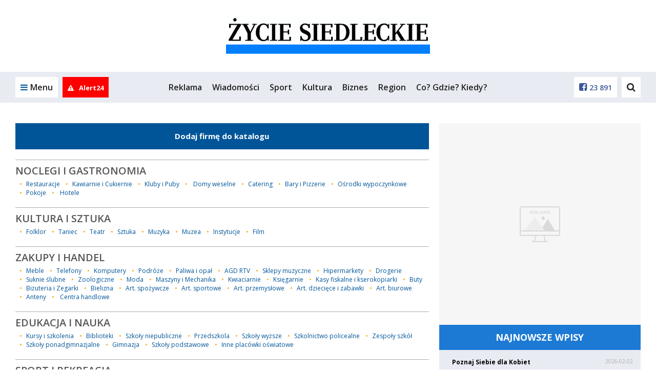

--- FILE ---
content_type: text/html; charset=UTF-8
request_url: https://zyciesiedleckie.pl/pl/16_katalog-firm/61_motoryzacja
body_size: 14967
content:


<!DOCTYPE html>
<html lang="pl">
<head>
  
            <script async src="https://www.googletagmanager.com/gtag/js?id=G-SSHXH84T6P"></script>
            <script>
                window.dataLayer = window.dataLayer || [];
                function gtag(){dataLayer.push(arguments);}

                gtag('js', new Date());gtag('config', 'G-SSHXH84T6P')</script>
                 <script>
                    const G_ANALYTICS = 'G-SSHXH84T6P';
                 </script><meta name="posticywebsite" content="uOBFd7JB2AxXUR60AjAynFCNOhuIIu">
  <title>Motoryzacja - zyciesiedleckie.pl</title>
<meta name="description" content="Motoryzacja">
<meta name="keywords" content="">
<meta name="distribution" content="global">
<meta name="robots" content="index, follow">
<meta name="viewport" content="width=device-width, initial-scale=1.0">
<meta name="msapplication-TileColor" content="#ffffff">
<meta name="msapplication-TileImage" content="/favicon/ms-icon-144x144.png">
<meta name="theme-color" content="#ffffff">
<meta property="og:title" content="zyciesiedleckie.pl">
<meta property="og:description" content="">
<meta property="og:url" content="https://zyciesiedleckie.pl/pl/16_katalog-firm/61_motoryzacja">
<meta property="og:locale" content="pl_PL">
<meta property="og:site_name" content="zyciesiedleckie.pl">
<meta property="og:image" content="https://zyciesiedleckie.pl/favicon/ms-icon-310x310.png">
<meta property="og:type" content="website">
<meta property="og:image:width" content="image/jpeg">
<meta property="og:image:height" content="310">
<meta property="twitter:card" content="summary_large_image">
<meta property="twitter:title" content="zyciesiedleckie.pl">
<meta property="twitter:description" content="">
<meta property="twitter:image" content="https://zyciesiedleckie.pl/favicon/ms-icon-310x310.png">  <meta property="fb:pages" content="http://www.facebook.com/113097945023107" />
  <link rel="canonical" href="https://zyciesiedleckie.pl/pl/16_katalog-firm/61_motoryzacja" />  <link rel="apple-touch-icon" sizes="57x57" href="/favicon/apple-icon-57x57.png" />
  <link rel="apple-touch-icon" sizes="60x60" href="/favicon/apple-icon-60x60.png" />
  <link rel="apple-touch-icon" sizes="72x72" href="/favicon/apple-icon-72x72.png" />
  <link rel="apple-touch-icon" sizes="76x76" href="/favicon/apple-icon-76x76.png" />
  <link rel="apple-touch-icon" sizes="114x114" href="/favicon/apple-icon-114x114.png" />
  <link rel="apple-touch-icon" sizes="120x120" href="/favicon/apple-icon-120x120.png" />
  <link rel="apple-touch-icon" sizes="144x144" href="/favicon/apple-icon-144x144.png" />
  <link rel="apple-touch-icon" sizes="152x152" href="/favicon/apple-icon-152x152.png" />
  <link rel="apple-touch-icon" sizes="180x180" href="/favicon/apple-icon-180x180.png" />
  <link rel="icon" type="image/png" sizes="192x192" href="/favicon/android-icon-192x192.png" />
  <link rel="icon" type="image/png" sizes="32x32" href="/favicon/favicon-32x32.png" />
  <link rel="icon" type="image/png" sizes="96x96" href="/favicon/favicon-96x96.png" />
  <link rel="icon" type="image/png" sizes="16x16" href="/favicon/favicon-16x16.png" />
  <link rel="manifest" href="/pl/manifest.json" />

  <link rel="stylesheet" href="/pl/css/bootstrap.css" />
  <link rel="stylesheet" href="/pl/css/font-awesome.min.css" />
  <link rel="stylesheet" href="/pl/css/ionicons.css" />
  <link rel="stylesheet" href="/pl/styl.pcss?v=gwukaqd119509a" />

  
  <link rel="stylesheet" href="/pl/js/croppic/croppic.css" />
  <link rel="stylesheet"
        href="/pl/css/owl.carousel.min.css?v=d119509a" />
  <link rel="stylesheet"
        href="/pl/css/owl.theme.default.min.css?v=d119509a" />
  <link rel="stylesheet" href="/pl/css/magnific-popup.css" media="screen" />
  <link rel="stylesheet" href="/pl/css/select2.min.css" />

  <script src="/pl/js/jquery.min.js?v=d119509a"></script>
  <script src="/pl/js/jquery.lazyload.js?v=d119509a"></script>
  <script src="/pl/js/owl.carousel.min.js?v=d119509a"></script>

  <script src="/pl/js/func.js?v=qwed119509a"></script>
  <script src="/pl/js/slider.js"></script>
  <script src="/pl/js/jquery.magnific-popup.min.js?v=d119509a"></script>
  <script src="/pl/js/jquery-ui.min.js"></script>
  <script src="/pl/js/jquery.cookie.js"></script>
  <script src="/pl/js/jquery.qtip-1.0.0-rc3.min.js"></script>
  <script src="/pl/js/scroll_paginate.js"></script>
  <script src="/pl/js/bootstrap.min.js"></script>
  <script src="/pl/js/bootstrap-typeahead.js"></script>
  <script src="/pl/js/jquery_browser.js"></script>
  <script src="/pl/js/jquery.validate.min.js?_=20211206"></script>   <script src="/pl/js/jquery.validate.additional-methods.min.js"></script>   <script src="/pl/js/jquery.visible.js"></script>   <script src="/pl/js/validator.js"></script>   <script src="/pl/js/jquery.fakecrop.js"></script>   <script src="/pl/js/plupload.full.min.js"></script>   <script src="/pl/js/croppic/croppic.js"></script>   <script src="/pl/js/typeahead.bundle.js"></script>   <script src="/pl/js/imgLiquid-min.js"></script>
  <script src="/pl/js/jquery.adaptive-backgrounds.js"></script>
  <script src="/pl/js/select2.min.js"></script>
  <script src="/pl/js/select2_lang.min.js"></script>
  <script src="/pl/js/pogoda.js?v=d119509a"></script>
  <script src="/pl/js/recording-events.js?v=d119509a"></script>

  <script src="/pl/js/elastic-apm-rum.umd.min.js?v=d119509a"></script><script>
      elasticApm.init({
        serviceName: "portale-front-old",
        serverUrl: "https://apm.siecportali.pl/",
      })
    </script><script src="/pl/js/menu-anchor-conflict.js?v=d119509a"></script>  <script src="/pl/js/fixed-comment-form.js?v=d119509a"></script>  <script src='https://www.google.com/recaptcha/api.js'></script>
  <script async src='https://securepubads.g.doubleclick.net/tag/js/gpt.js'></script>
  <script async
          src='/pl/js/reactions-mobile.js?v=d119509a'></script>
  <script src="/pl/js/trustmeimadolphin/_728x90_.js"></script>
      <script async src="//revive.siecportali.pl/delivery/asyncjs.php"></script>          <script async
            src="//get.optad360.io/sf/3d1dc1e9-f71d-4272-92d1-6f358b82ee1a/plugin.min.js"></script>
  <script>
    $(document).ready(function() {
      $('#content').scrollPagination({
        nop: 10, // The number of posts per scroll to be loaded
        offset: 0, // Initial offset, begins at 0 in this case
        error: 'No More Posts!', // When the user reaches the end this is the message that is
                                 // displayed. You can change this if you want.
        delay: 500, // When you scroll down the posts will load after a delayed amount of time.
                    // This is mainly for usability concerns. You can alter this as you see fit
        scroll: true, // The main bit, if set to false posts will not load as the user scrolls.
        // but will still load if the user clicks.
      });
    });
  </script>


  

  
  

  <!-- <script src="/pl/js/napis-reklama.js"></script> -->

      <script async src="/pl/js/anchor-up.js?v=surhd119509a"></script>
      <script src="/pl/js/ticker.js?v=d119509a"></script>

  
  

  <script src="https://js.stripe.com/v3/"></script>

  <style>  .dbh {    aspect-ratio: 100 / 51;  }@media (max-width: 768px) {  .dbh--main {    aspect-ratio: 100 / 51;  }}@media (min-width: 769px) {  .dbh--main {    aspect-ratio: 100 / 51;  }}</style>
  
  
<script src="/pl/js/animated-hands.js?v=1.0"></script>
</head>


<body
  >
<ins class="staticpubads89354" data-slot="interstitial-optad360" ></ins>
<!-- SEARCH -->
<div class="search-overlay">
    <div>
        <form action="/pl/421_szukaj/">
            <input type="text" name="q" value="" placeholder="Czego szukasz?">
            <!--
            --><button>Szukaj<i class="fa fa-search" aria-hidden="true"></i></button>
        </form>
    </div>
    <span class="search-close">Zamknij<i class="fa fa-times" aria-hidden="true"></i></span>
</div>
<!-- /SEARCH -->
<script>
    $(document).ready(function() {
        // search
        var searchOverlay = $('.search-overlay');
        searchInput = $('.search-overlay input[type=text]');
        $('.header-dd-iconsearch').on('click', function(e) {
            e.preventDefault();
            searchOverlay.fadeIn(250);
            searchInput.focus();
        });
        $('.search-close').on('click', function() {
            searchOverlay.fadeOut(250);
            searchInput.blur();
        });
    });
</script>

<div class="mainMenu">
    
<header class="desktop-menu">
    <div class="container">
        <div class="row">
            <div class="col-md-12 main-logo">
                
<a href="https://zyciesiedleckie.pl/pl/"><img  src="/logo/logo.svg" alt="logo"></a>            </div>
        </div>
    </div>

    <!-- MENU -->

    
    <div class="menu">
        <div class="container-fluid main-menu-fluid">
            <div class="container main-menu">
                <div class="row main-menu-box">

                    <!-- left col -->
                    <div class="col-xs-6 col-md-2 main-menu-left">
                        <a href="#" class="main-menu-trigger"><i class="fa fa-bars" aria-hidden="true"></i><span
                                class="hidden-xs">Menu</span></a>

                                                    <a href="/pl/86_alert24" rel="nofollow" class="main-menu-alert24" title="Alert24">
                                                                    <i class="fa fa-exclamation-triangle" aria-hidden="true"></i>
                                                                                                    <span class="hidden-md">Alert24</span>
                                                            </a>
                        
                        <a href="https://zyciesiedleckie.pl" class="main-menu-homepage" title="Powrót na stronę główną zyciesiedleckie.pl"><i class="fa fa-home" aria-hidden="true"></i></a>
                    </div>
                    <!-- /left col -->

                    <!-- center col -->
                    <div class="hidden-sm hidden-xs col-md-8 main-menu-center">
                        <ul>
                            <li><a href="/pl/98_reklama">Reklama</a></li><li><a href="/pl/11_wiadomosci">Wiadomości</a></li><li><a href="/pl/13_sport">Sport</a></li><li><a href="/pl/14_kultura">Kultura</a></li><li><a href="/pl/12_biznes">Biznes</a></li><li><a href="/pl/19_wiadomosci-z-regionu">Region</a></li><li><a href="/pl/18_co-gdzie-kiedy">Co? Gdzie? Kiedy?</a></li>                        </ul>
                    </div>
                    <!-- /center col -->

                    <!-- right col -->
                    <div class="col-xs-6 col-md-2 main-menu-right">

                        <!--
                          -->	                                                <a href="https://www.facebook.com/113097945023107"><i
                                    class="fa fa-facebook-square" aria-hidden="true"></i><span
                                    class="hidden-md">23 891</span></a>
                        
                        <!--

                          --><a href="#" class="main-menu-search"><i class="fa fa-search" aria-hidden="true"></i></a>
                        <!--<a href="#"><i class="fa fa-instagram" aria-hidden="true"></i></a>-->
                    </div>
                    <!-- /right col -->

                </div>
                <div class="main-submenu" id="submenu">
                    <a href="#" class="main-submenu-close"><i class="fa fa-times" aria-hidden="true"></i></a>
                    <div class="row">

                        <div class="col-sm-6 col-md-2 main-submenu-user">
                                                            <!-- not logged in -->
                                <img class="hidden-xs" src="/pl/images/no-user.jpg" alt="">
                                <a href="/pl/24_logowanie" rel="nofollow" class="main-submenu-login">Zaloguj się</a>
                                <a href="/pl/20_zaloz-konto" rel="nofollow" class="main-submenu-register">Zarejestruj
                                    się</a>
                                <!-- /not logged in -->
	                                                    </div>

                        <div class="col-sm-6 col-md-2 main-submenu-links">
                            <ul class="hidden-lg hidden-md">
                                <li><a href="/pl/98_reklama">Reklama</a></li><li><a href="/pl/11_wiadomosci">Wiadomości</a></li><li><a href="/pl/13_sport">Sport</a></li><li><a href="/pl/14_kultura">Kultura</a></li><li><a href="/pl/12_biznes">Biznes</a></li><li><a href="/pl/19_wiadomosci-z-regionu">Region</a></li><li><a href="/pl/18_co-gdzie-kiedy">Co? Gdzie? Kiedy?</a></li>                            </ul>
                            <ul>
                                <li><a href="/pl/15_fotorelacje">Fotorelacje</a></li><li><a href="/pl/9_ogloszenia/939_praca/102_dam-prace">Praca</a></li><li><a href="/pl/9_ogloszenia">Ogłoszenia</a></li><li><a href="/pl/40_konkursy">Konkursy</a></li>                            </ul>
                        </div>

                        <div class="col-sm-12 col-md-8 main-submenu-icons">
	                        <a href="/pl/12_biznes"><div><img src="/pl/img/icon/blue/business.svg" alt=""></div><strong>Biznes</strong></a><a href="/pl/15_fotorelacje"><div><img src="/pl/img/icon/blue/photos.svg" alt=""></div><strong>Fotorelacje</strong></a><a href="/pl/40_konkursy"><div><img src="/pl/img/icon/blue/contests.svg" alt=""></div><strong>Konkursy</strong></a><a href="/pl/14_kultura"><div><img src="/pl/img/icon/blue/culture.svg" alt=""></div><strong>Kultura</strong></a><a href="/pl/473_na-sygnale"><div><img src="/pl/img/icon/blue/ambulance.svg" alt=""></div><strong>Na sygnale</strong></a><a href="/pl/9_ogloszenia"><div><img src="/pl/img/icon/blue/ads.svg" alt=""></div><strong>Ogłoszenia</strong></a><a href="/pl/9_ogloszenia/939_praca/102_dam-prace"><div><img src="/pl/img/icon/blue/work.svg" alt=""></div><strong>Praca</strong></a><a href="/pl/19_wiadomosci-z-regionu"><div><img src="/pl/img/icon/blue/region.svg" alt=""></div><strong>Region</strong></a><a href="/pl/13_sport"><div><img src="/pl/img/icon/blue/health.svg" alt=""></div><strong>Sport</strong></a><a href="/pl/654_top-100"><div><img src="/pl/img/icon/blue/top.svg" alt=""></div><strong>TOP 100</strong></a><a href="/pl/653_urzad-pracy"><div><img src="/pl/img/icon/blue/pup.svg" alt=""></div><strong>Urząd Pracy</strong></a><a href="/pl/11_wiadomosci"><div><img src="/pl/img/icon/blue/news.svg" alt=""></div><strong>Wiadomości</strong></a><a href="/pl/674_wideo"><div><img src="/pl/img/icon/blue/video.svg" alt=""></div><strong>Wideo</strong></a><a href="/pl/651_zapytaj"><div><img src="/pl/img/icon/blue/ask.svg" alt=""></div><strong>Zapytaj</strong></a>                        </div>

                    </div>
                </div>

                

                
            </div>
        </div>
    </div>
    <!-- MENU -->
</header>
<!-- /HEADER -->
<div class="belka_czujka"></div>
<script>
    $(document).ready(function() {
        const highestMenu = document.querySelector('.main-menu');
        const highestSubmenu = document.querySelector('.main-submenu');
        const triggerSubmenu = document.querySelector('.main-menu-trigger');

        triggerSubmenu.addEventListener('click', () => {
            setTimeout(() => {
                if (highestMenu.offsetHeight === 60) {
                    highestSubmenu.style.top = '70px';
                    if (triggerSubmenu.classList.contains('main-menu-trigger-open')) {
                        triggerSubmenu.style.paddingBottom = '70px';
                    } else {
                        triggerSubmenu.style.paddingBottom = '0px';
                    }
                }
            }, 10);
        });


        // submenu
        var menuTrigger = $('.main-menu-trigger');
        submenu = $('.main-submenu');
        submenuClose = $('.main-submenu-close');

        menuTrigger.on('click', function(e) {
            e.preventDefault();
            menuTrigger.toggleClass('main-menu-trigger-open');
            submenu.toggleClass('main-submenu-open');
        });

        $(document).click(function(e) {
            if ($(e.target).closest(menuTrigger).length === 0 && $(e.target).closest(submenu).length === 0) {
                menuTrigger.removeClass('main-menu-trigger-open');
                submenu.removeClass('main-submenu-open');
            }
        });

        submenuClose.on('click', function(e) {
            e.preventDefault();
            menuTrigger.removeClass('main-menu-trigger-open');
            submenu.removeClass('main-submenu-open');
        });

        // header scroll menu function
        function headerScroll() {
            var headerHeight = $('.main-menu-fluid').outerHeight();
            const header = $('.main-menu-fluid');
            weatherHeight = $('.belka_czujka').offset().top;

            if ($(window).scrollTop() >= weatherHeight) {
                header.addClass('main-menu-fluid-fixed');
                header.stop().animate({
                    top: 0
                }, 125);
            } else {
                header.removeClass('main-menu-fluid-fixed');
                header.stop().animate({
                    top: -headerHeight
                }, 125);
            }

            // var bc = $('.belka_czujka').offset().top;
            // var st1 = $(this).scrollTop();

            // if (st1 < lastScrollTop1) {
            //     // up code
            //     if (bc > $(window).scrollTop()) {
            //         if ($(window).width() > 991) {
            //             $('.belka_slide').slideUp();
            //         }
            //     }
            // } else {
            //     // down code
            //     if (bc < $(window).scrollTop()) {
            //         $('.belka_slide').css("position", "fixed");

            //         $(".belka_slide").slideDown(200, function () {
            //             $('.belka_slide').stop(true, true).animate({height: "80px"}, 500);
            //         });
            //     }
            // }
            // lastScrollTop1 = st1;

        }

        // header scroll menu
        // headerScroll();


        // header scroll menu
        $(document).scroll(function() {
            headerScroll();
        })

        // search
        var searchOverlay = $('.search-overlay');
        searchInput = $('.search-overlay input[type=text]');

        $('.main-menu-search').on('click', function(e) {
            e.preventDefault();
            searchOverlay.fadeIn(250);
            searchInput.focus();
        });

        $('.search-close').on('click', function() {
            searchOverlay.fadeOut(250);
            searchInput.blur();
        });

    });
</script>    </div>
<script>
  function isFacebookBrowser() {
    return navigator.userAgent.match(/FBAN|FBAV/i);
  }

  function addBackButtonStyle() {
    const css = `
                body {
                    margin-top:         75px;
                }

                .fb-back {
                    align-items:        center;
                    background:         #fff;
                    border:             1px solid #999;
                    display:            flex;
                    font-family:        'Open Sans', sans-serif;
                    height:             50px;
                    justify-content:    center;
                    left:               0;
                    position:           fixed;
                    text-align:         center;
                    text-decoration:    none;
                    top:                0;
                    user-select:        none;
                    width:              100%;
                    z-index:            9999;
                }

                .fb-back::before {
                    background-image:   url('data:image/svg+xml,<svg width="40" height="40" viewBox="0 0 40 40" fill="none" xmlns="http://www.w3.org/2000/svg"><path d="M30 10L10 30" stroke="%23222222" stroke-width="2" stroke-linecap="round" stroke-linejoin="round"/><path d="M10 10L30 30" stroke="%23222222" stroke-width="2" stroke-linecap="round" stroke-linejoin="round"/></svg>');
                    background-repeat:  no-repeat;
                    background-size:    contain;
                    content:            '';
                    display:            flex;
                    height:             30px;
                    left:               18px;
                    position:           absolute;
                    top:                50%;
                    transform:          translateY(-50%);
                    width:              30px;
                }

                .fb-back > div {
                    box-sizing:         border-box;
                    color:              #000;
                    font-size:          12px;
                    font-weight:        400;
                    line-height:        16px;
                    position:           relative;
                    white-space:        normal;
                    width:              48%;
                }
            `;

    const head = document.head || document.getElementsByTagName('head')[0];
    const style = document.createElement('style');
    head.appendChild(style);
    style.type = 'text/css';

    if (style.styleSheet) {
      style.styleSheet.cssText = css;
    } else {
      style.appendChild(document.createTextNode(css));
    }
  }

  function addBackButton() {
    addBackButtonStyle();

    const a = document.createElement('a');
    a.classList.add('fb-back');
    document.body.classList.add('fb-back-visible');
    a.setAttribute('href', window.location.origin);

    const div = document.createElement('div');
    div.innerText = `Zamknij artykuł i przejdź na ${window.location.hostname}`;

    a.appendChild(div);

    a.addEventListener('click', (evt) => {
      evt.preventDefault();
      gtag('event', 'fb_back');
      window.location.href = window.location.origin;
    });

    document.body.appendChild(a);

    // let currentScrollPos = window.pageYOffset;

    // window.addEventListener('scroll', (e) => {
    //   if (window.pageYOffset < currentScrollPos) {
    //     window.scrollTo(0, window.pageYOffset - 1);
    //     window.scrollTo(0, window.pageYOffset + 1);
    //   }

    //   currentScrollPos = window.pageYOffset;
    // });
  }

  if (isFacebookBrowser()) {
    addBackButton();
  }
</script>


<div class="container billboard centered">
  <div class="baner d--1170-450 my--20 dbh--main" data-flexy="true" data-id="109"></div>    <div class="baner d--1170-300 my--20" data-id="195" data-not-programmatic="true"></div>
</div>

		<div class="container">
			<div class="row">
				<div class="col-md-8">
					<a href="/pl/85_dodaj-wlasna-firme" rel="nofollow"><button class="company-add-new-btn">Dodaj firmę do katalogu</button></a>
											<div class="box-margin">
							<ww id="50"></ww>
							<div class="row belka">
		<div class="col-md-12"><h2><a class="tytul" href="/pl/16_katalog-firm/50_noclegi-i-gastronomia" title="noclegi i gastronomia">noclegi i gastronomia</a></h2></div>
</div><span class="old-company-dot">&#8226;</span><a href="/pl/16_katalog-firm/50_noclegi-i-gastronomia/273_restauracje" class="old-company-url">Restauracje </a> <span class="old-company-dot">&#8226;</span><a href="/pl/16_katalog-firm/50_noclegi-i-gastronomia/271_kawiarnie-i-cukiernie" class="old-company-url">Kawiarnie i Cukiernie</a> <span class="old-company-dot">&#8226;</span><a href="/pl/16_katalog-firm/50_noclegi-i-gastronomia/270_kluby-i-puby" class="old-company-url">Kluby i Puby </a> <span class="old-company-dot">&#8226;</span><a href="/pl/16_katalog-firm/50_noclegi-i-gastronomia/269_domy-weselne" class="old-company-url"> Domy weselne</a> <span class="old-company-dot">&#8226;</span><a href="/pl/16_katalog-firm/50_noclegi-i-gastronomia/268_catering" class="old-company-url">Catering</a> <span class="old-company-dot">&#8226;</span><a href="/pl/16_katalog-firm/50_noclegi-i-gastronomia/267_bary-i-pizzerie" class="old-company-url">Bary i Pizzerie</a> <span class="old-company-dot">&#8226;</span><a href="/pl/16_katalog-firm/50_noclegi-i-gastronomia/266_osrodki-wypoczynkowe" class="old-company-url">Ośrodki wypoczynkowe</a> <span class="old-company-dot">&#8226;</span><a href="/pl/16_katalog-firm/50_noclegi-i-gastronomia/265_pokoje" class="old-company-url">Pokoje</a> <span class="old-company-dot">&#8226;</span><a href="/pl/16_katalog-firm/50_noclegi-i-gastronomia/264_hotele" class="old-company-url">  Hotele</a> 						</div>						<div class="box-margin">
							<ww id="51"></ww>
							<div class="row belka">
		<div class="col-md-12"><h2><a class="tytul" href="/pl/16_katalog-firm/51_kultura-i-sztuka" title="kultura i sztuka">kultura i sztuka</a></h2></div>
</div><span class="old-company-dot">&#8226;</span><a href="/pl/16_katalog-firm/51_kultura-i-sztuka/284_folklor" class="old-company-url">Folklor</a> <span class="old-company-dot">&#8226;</span><a href="/pl/16_katalog-firm/51_kultura-i-sztuka/283_taniec" class="old-company-url">Taniec</a> <span class="old-company-dot">&#8226;</span><a href="/pl/16_katalog-firm/51_kultura-i-sztuka/282_teatr" class="old-company-url">Teatr</a> <span class="old-company-dot">&#8226;</span><a href="/pl/16_katalog-firm/51_kultura-i-sztuka/281_sztuka" class="old-company-url">Sztuka</a> <span class="old-company-dot">&#8226;</span><a href="/pl/16_katalog-firm/51_kultura-i-sztuka/278_muzyka" class="old-company-url">Muzyka</a> <span class="old-company-dot">&#8226;</span><a href="/pl/16_katalog-firm/51_kultura-i-sztuka/277_muzea" class="old-company-url">Muzea</a> <span class="old-company-dot">&#8226;</span><a href="/pl/16_katalog-firm/51_kultura-i-sztuka/276_instytucje" class="old-company-url">Instytucje</a> <span class="old-company-dot">&#8226;</span><a href="/pl/16_katalog-firm/51_kultura-i-sztuka/274_film" class="old-company-url">Film</a> 						</div>						<div class="box-margin">
							<ww id="52"></ww>
							<div class="row belka">
		<div class="col-md-12"><h2><a class="tytul" href="/pl/16_katalog-firm/52_zakupy-i-handel" title="zakupy i handel">zakupy i handel</a></h2></div>
</div><span class="old-company-dot">&#8226;</span><a href="/pl/16_katalog-firm/52_zakupy-i-handel/574_meble" class="old-company-url">Meble</a> <span class="old-company-dot">&#8226;</span><a href="/pl/16_katalog-firm/52_zakupy-i-handel/260_telefony" class="old-company-url">Telefony</a> <span class="old-company-dot">&#8226;</span><a href="/pl/16_katalog-firm/52_zakupy-i-handel/573_komputery" class="old-company-url">Komputery</a> <span class="old-company-dot">&#8226;</span><a href="/pl/16_katalog-firm/52_zakupy-i-handel/258_podroze" class="old-company-url">Podróże</a> <span class="old-company-dot">&#8226;</span><a href="/pl/16_katalog-firm/52_zakupy-i-handel/257_paliwa-i-opal" class="old-company-url">Paliwa i opał</a> <span class="old-company-dot">&#8226;</span><a href="/pl/16_katalog-firm/52_zakupy-i-handel/242_agd-rtv" class="old-company-url">AGD RTV</a> <span class="old-company-dot">&#8226;</span><a href="/pl/16_katalog-firm/52_zakupy-i-handel/259_sklepy-muzyczne" class="old-company-url">Sklepy muzyczne</a> <span class="old-company-dot">&#8226;</span><a href="/pl/16_katalog-firm/52_zakupy-i-handel/391_hipermarkety" class="old-company-url">Hipermarkety</a> <span class="old-company-dot">&#8226;</span><a href="/pl/16_katalog-firm/52_zakupy-i-handel/395_drogerie" class="old-company-url">Drogerie</a> <span class="old-company-dot">&#8226;</span><a href="/pl/16_katalog-firm/52_zakupy-i-handel/261_suknie-slubne" class="old-company-url">Suknie ślubne</a> <span class="old-company-dot">&#8226;</span><a href="/pl/16_katalog-firm/52_zakupy-i-handel/262_zoologiczne" class="old-company-url">Zoologiczne</a> <span class="old-company-dot">&#8226;</span><a href="/pl/16_katalog-firm/52_zakupy-i-handel/256_moda" class="old-company-url">Moda</a> <span class="old-company-dot">&#8226;</span><a href="/pl/16_katalog-firm/52_zakupy-i-handel/254_maszyny-i-mechanika" class="old-company-url">Maszyny i Mechanika</a> <span class="old-company-dot">&#8226;</span><a href="/pl/16_katalog-firm/52_zakupy-i-handel/253_kwiaciarnie" class="old-company-url">Kwiaciarnie</a> <span class="old-company-dot">&#8226;</span><a href="/pl/16_katalog-firm/52_zakupy-i-handel/252_ksiegarnie" class="old-company-url">Księgarnie</a> <span class="old-company-dot">&#8226;</span><a href="/pl/16_katalog-firm/52_zakupy-i-handel/251_kasy-fiskalne-i-kserokopiarki" class="old-company-url">Kasy fiskalne i kserokopiarki</a> <span class="old-company-dot">&#8226;</span><a href="/pl/16_katalog-firm/52_zakupy-i-handel/250_buty" class="old-company-url">Buty</a> <span class="old-company-dot">&#8226;</span><a href="/pl/16_katalog-firm/52_zakupy-i-handel/249_bizuteria-i-zegarki" class="old-company-url">Biżuteria i Zegarki</a> <span class="old-company-dot">&#8226;</span><a href="/pl/16_katalog-firm/52_zakupy-i-handel/248_bielizna" class="old-company-url">Bielizna</a> <span class="old-company-dot">&#8226;</span><a href="/pl/16_katalog-firm/52_zakupy-i-handel/247_art-spozywcze" class="old-company-url">Art. spożywcze</a> <span class="old-company-dot">&#8226;</span><a href="/pl/16_katalog-firm/52_zakupy-i-handel/246_art-sportowe" class="old-company-url">Art. sportowe</a> <span class="old-company-dot">&#8226;</span><a href="/pl/16_katalog-firm/52_zakupy-i-handel/245_art-przemyslowe" class="old-company-url">Art. przemysłowe</a> <span class="old-company-dot">&#8226;</span><a href="/pl/16_katalog-firm/52_zakupy-i-handel/244_art-dzieciece-i-zabawki" class="old-company-url">Art. dziecięce i zabawki</a> <span class="old-company-dot">&#8226;</span><a href="/pl/16_katalog-firm/52_zakupy-i-handel/243_art-biurowe" class="old-company-url">Art. biurowe</a> <span class="old-company-dot">&#8226;</span><a href="/pl/16_katalog-firm/52_zakupy-i-handel/390_anteny" class="old-company-url">Anteny</a> <span class="old-company-dot">&#8226;</span><a href="/pl/16_katalog-firm/52_zakupy-i-handel/241_centra-handlowe" class="old-company-url">    Centra handlowe</a> 						</div>						<div class="box-margin">
							<ww id="53"></ww>
							<div class="row belka">
		<div class="col-md-12"><h2><a class="tytul" href="/pl/16_katalog-firm/53_edukacja-i-nauka" title="edukacja i nauka">edukacja i nauka</a></h2></div>
</div><span class="old-company-dot">&#8226;</span><a href="/pl/16_katalog-firm/53_edukacja-i-nauka/190_kursy-i-szkolenia" class="old-company-url">Kursy i szkolenia</a> <span class="old-company-dot">&#8226;</span><a href="/pl/16_katalog-firm/53_edukacja-i-nauka/188_biblioteki" class="old-company-url">Biblioteki</a> <span class="old-company-dot">&#8226;</span><a href="/pl/16_katalog-firm/53_edukacja-i-nauka/187_szkoly-niepubliczne" class="old-company-url">Szkoły niepubliczne</a> <span class="old-company-dot">&#8226;</span><a href="/pl/16_katalog-firm/53_edukacja-i-nauka/186_przedszkola" class="old-company-url">Przedszkola</a> <span class="old-company-dot">&#8226;</span><a href="/pl/16_katalog-firm/53_edukacja-i-nauka/185_szkoly-wyzsze" class="old-company-url">Szkoły wyższe</a> <span class="old-company-dot">&#8226;</span><a href="/pl/16_katalog-firm/53_edukacja-i-nauka/184_szkolnictwo-policealne" class="old-company-url">Szkolnictwo policealne</a> <span class="old-company-dot">&#8226;</span><a href="/pl/16_katalog-firm/53_edukacja-i-nauka/183_zespoly-szkol" class="old-company-url">Zespoły szkół</a> <span class="old-company-dot">&#8226;</span><a href="/pl/16_katalog-firm/53_edukacja-i-nauka/181_szkoly-ponadgimnazjalne" class="old-company-url">Szkoły ponadgimnazjalne</a> <span class="old-company-dot">&#8226;</span><a href="/pl/16_katalog-firm/53_edukacja-i-nauka/180_gimnazja" class="old-company-url">Gimnazja</a> <span class="old-company-dot">&#8226;</span><a href="/pl/16_katalog-firm/53_edukacja-i-nauka/179_szkoly-podstawowe" class="old-company-url">Szkoły podstawowe</a> <span class="old-company-dot">&#8226;</span><a href="/pl/16_katalog-firm/53_edukacja-i-nauka/341_inne-placowki-oswiatowe" class="old-company-url">Inne placówki oświatowe</a> 						</div>						<div class="box-margin">
							<ww id="54"></ww>
							<div class="row belka">
		<div class="col-md-12"><h2><a class="tytul" href="/pl/16_katalog-firm/54_sport-i-rekreacja" title="sport i rekreacja">sport i rekreacja</a></h2></div>
</div><span class="old-company-dot">&#8226;</span><a href="/pl/16_katalog-firm/54_sport-i-rekreacja/193_plywanie" class="old-company-url">Pływanie</a> <span class="old-company-dot">&#8226;</span><a href="/pl/16_katalog-firm/54_sport-i-rekreacja/197_sauna" class="old-company-url">Sauna</a> <span class="old-company-dot">&#8226;</span><a href="/pl/16_katalog-firm/54_sport-i-rekreacja/198_silownia-fitness" class="old-company-url">Siłownia/fitness</a> <span class="old-company-dot">&#8226;</span><a href="/pl/16_katalog-firm/54_sport-i-rekreacja/199_sklepy-rowerowe" class="old-company-url">Sklepy rowerowe</a> <span class="old-company-dot">&#8226;</span><a href="/pl/16_katalog-firm/54_sport-i-rekreacja/191_kluby-sportowe" class="old-company-url">Kluby sportowe</a> <span class="old-company-dot">&#8226;</span><a href="/pl/16_katalog-firm/54_sport-i-rekreacja/195_sporty-wodne" class="old-company-url">Sporty wodne</a> <span class="old-company-dot">&#8226;</span><a href="/pl/16_katalog-firm/54_sport-i-rekreacja/201_sztuki-walki" class="old-company-url">Sztuki walki</a> <span class="old-company-dot">&#8226;</span><a href="/pl/16_katalog-firm/54_sport-i-rekreacja/200_strzelnica" class="old-company-url">Strzelnica</a> <span class="old-company-dot">&#8226;</span><a href="/pl/16_katalog-firm/54_sport-i-rekreacja/194_kregielnie" class="old-company-url">Kręgielnie</a> <span class="old-company-dot">&#8226;</span><a href="/pl/16_katalog-firm/54_sport-i-rekreacja/192_nauka-tenisa-korty" class="old-company-url">Nauka tenisa/korty </a> 						</div>						<div class="box-margin">
							<ww id="55"></ww>
							<div class="row belka">
		<div class="col-md-12"><h2><a class="tytul" href="/pl/16_katalog-firm/55_urzedy-i-instytucje" title="urzędy i instytucje">urzędy i instytucje</a></h2></div>
</div><span class="old-company-dot">&#8226;</span><a href="/pl/16_katalog-firm/55_urzedy-i-instytucje/340_starostwo-powiatowe" class="old-company-url">Starostwo Powiatowe</a> <span class="old-company-dot">&#8226;</span><a href="/pl/16_katalog-firm/55_urzedy-i-instytucje/339_gminy" class="old-company-url">Gminy</a> <span class="old-company-dot">&#8226;</span><a href="/pl/16_katalog-firm/55_urzedy-i-instytucje/338_urzad-wojewodzki" class="old-company-url">Urząd Wojewódzki</a> <span class="old-company-dot">&#8226;</span><a href="/pl/16_katalog-firm/55_urzedy-i-instytucje/337_urzad-marszalkowski" class="old-company-url">Urząd Marszałkowski</a> <span class="old-company-dot">&#8226;</span><a href="/pl/16_katalog-firm/55_urzedy-i-instytucje/336_zaklad-ubezpieczen-spolecznych" class="old-company-url">Zakład Ubezpieczeń Społecznych</a> <span class="old-company-dot">&#8226;</span><a href="/pl/16_katalog-firm/55_urzedy-i-instytucje/333_miejski-rzecznik-konsumentow" class="old-company-url">Miejski Rzecznik Konsumentów</a> <span class="old-company-dot">&#8226;</span><a href="/pl/16_katalog-firm/55_urzedy-i-instytucje/332_urzad-miasta" class="old-company-url">Urząd Miasta</a> <span class="old-company-dot">&#8226;</span><a href="/pl/16_katalog-firm/55_urzedy-i-instytucje/327_spolki-miejskie" class="old-company-url">Spółki miejskie</a> <span class="old-company-dot">&#8226;</span><a href="/pl/16_katalog-firm/55_urzedy-i-instytucje/136_policja" class="old-company-url">Policja</a> <span class="old-company-dot">&#8226;</span><a href="/pl/16_katalog-firm/55_urzedy-i-instytucje/135_komornicy" class="old-company-url">Komornicy</a> <span class="old-company-dot">&#8226;</span><a href="/pl/16_katalog-firm/55_urzedy-i-instytucje/134_urzedy-pocztowe" class="old-company-url">Urzędy pocztowe</a> <span class="old-company-dot">&#8226;</span><a href="/pl/16_katalog-firm/55_urzedy-i-instytucje/133_urzad-pracy" class="old-company-url">Urząd Pracy</a> <span class="old-company-dot">&#8226;</span><a href="/pl/16_katalog-firm/55_urzedy-i-instytucje/132_urzad-skarbowy" class="old-company-url">Urząd Skarbowy</a> <span class="old-company-dot">&#8226;</span><a href="/pl/16_katalog-firm/55_urzedy-i-instytucje/131_pogotowie-ratunkowe" class="old-company-url">Pogotowie ratunkowe</a> <span class="old-company-dot">&#8226;</span><a href="/pl/16_katalog-firm/55_urzedy-i-instytucje/130_straz-pozarna" class="old-company-url">Straż Pożarna</a> <span class="old-company-dot">&#8226;</span><a href="/pl/16_katalog-firm/55_urzedy-i-instytucje/129_straz-miejska" class="old-company-url">Straż Miejska</a> <span class="old-company-dot">&#8226;</span><a href="/pl/16_katalog-firm/55_urzedy-i-instytucje/128_spoldzielnie-mieszkaniowe" class="old-company-url">Spółdzielnie mieszkaniowe</a> <span class="old-company-dot">&#8226;</span><a href="/pl/16_katalog-firm/55_urzedy-i-instytucje/127_partie-i-organizacje-polityczne" class="old-company-url">Partie i organizacje polityczne</a> <span class="old-company-dot">&#8226;</span><a href="/pl/16_katalog-firm/55_urzedy-i-instytucje/126_sady-i-prokuratury" class="old-company-url">Sądy i prokuratury</a> <span class="old-company-dot">&#8226;</span><a href="/pl/16_katalog-firm/55_urzedy-i-instytucje/123_inne-instytucje" class="old-company-url">Inne instytucje</a> 						</div>						<div class="box-margin">
							<ww id="56"></ww>
							<div class="row belka">
		<div class="col-md-12"><h2><a class="tytul" href="/pl/16_katalog-firm/56_uslugi" title="usługi">usługi</a></h2></div>
</div><span class="old-company-dot">&#8226;</span><a href="/pl/16_katalog-firm/56_uslugi/376_taxi" class="old-company-url">Taxi</a> <span class="old-company-dot">&#8226;</span><a href="/pl/16_katalog-firm/56_uslugi/352_notariusz" class="old-company-url">Notariusz</a> <span class="old-company-dot">&#8226;</span><a href="/pl/16_katalog-firm/56_uslugi/346_adwokat" class="old-company-url">Adwokat</a> <span class="old-company-dot">&#8226;</span><a href="/pl/16_katalog-firm/56_uslugi/342_kurier" class="old-company-url">Kurier</a> <span class="old-company-dot">&#8226;</span><a href="/pl/16_katalog-firm/56_uslugi/555_projektowanie-ogrodow" class="old-company-url">Projektowanie ogrodów</a> <span class="old-company-dot">&#8226;</span><a href="/pl/16_katalog-firm/56_uslugi/234_wideofilmowanie" class="old-company-url">Wideofilmowanie</a> <span class="old-company-dot">&#8226;</span><a href="/pl/16_katalog-firm/56_uslugi/407_transportowe" class="old-company-url">Transportowe</a> <span class="old-company-dot">&#8226;</span><a href="/pl/16_katalog-firm/56_uslugi/402_uslugi-ksero" class="old-company-url">Usługi Ksero</a> <span class="old-company-dot">&#8226;</span><a href="/pl/16_katalog-firm/56_uslugi/326_kominiarz" class="old-company-url">Kominiarz</a> <span class="old-company-dot">&#8226;</span><a href="/pl/16_katalog-firm/56_uslugi/387_woda-badanie-uzdatnianie" class="old-company-url">Woda - badanie, uzdatnianie</a> <span class="old-company-dot">&#8226;</span><a href="/pl/16_katalog-firm/56_uslugi/236_kamieniarz" class="old-company-url">Kamieniarz</a> <span class="old-company-dot">&#8226;</span><a href="/pl/16_katalog-firm/56_uslugi/235_uslugi-fotograficzne" class="old-company-url">Usługi fotograficzne</a> <span class="old-company-dot">&#8226;</span><a href="/pl/16_katalog-firm/56_uslugi/233_wywozenie-smieci" class="old-company-url">Wywożenie śmieci</a> <span class="old-company-dot">&#8226;</span><a href="/pl/16_katalog-firm/56_uslugi/237_zegarmistrz" class="old-company-url">Zegarmistrz</a> <span class="old-company-dot">&#8226;</span><a href="/pl/16_katalog-firm/56_uslugi/231_szewc" class="old-company-url">Szewc</a> <span class="old-company-dot">&#8226;</span><a href="/pl/16_katalog-firm/56_uslugi/230_stolarz" class="old-company-url">Stolarz</a> <span class="old-company-dot">&#8226;</span><a href="/pl/16_katalog-firm/56_uslugi/229_uslugi-pogrzebowe" class="old-company-url">Usługi pogrzebowe</a> <span class="old-company-dot">&#8226;</span><a href="/pl/16_katalog-firm/56_uslugi/389_anteny" class="old-company-url">Anteny</a> <span class="old-company-dot">&#8226;</span><a href="/pl/16_katalog-firm/56_uslugi/408_uslugi-gazownicze" class="old-company-url">Usługi gazownicze</a> <span class="old-company-dot">&#8226;</span><a href="/pl/16_katalog-firm/56_uslugi/228_dorabianie-kluczy" class="old-company-url">Dorabianie kluczy</a> <span class="old-company-dot">&#8226;</span><a href="/pl/16_katalog-firm/56_uslugi/435_parkingi" class="old-company-url">Parkingi</a> <span class="old-company-dot">&#8226;</span><a href="/pl/16_katalog-firm/56_uslugi/227_tlumaczenia" class="old-company-url">Tłumaczenia</a> <span class="old-company-dot">&#8226;</span><a href="/pl/16_katalog-firm/56_uslugi/226_produkcja-zywnosci" class="old-company-url">Produkcja żywności</a> <span class="old-company-dot">&#8226;</span><a href="/pl/16_katalog-firm/56_uslugi/406_piekarnie" class="old-company-url">Piekarnie</a> <span class="old-company-dot">&#8226;</span><a href="/pl/16_katalog-firm/56_uslugi/223_wyposazenie-biur" class="old-company-url">Wyposażenie biur</a> <span class="old-company-dot">&#8226;</span><a href="/pl/16_katalog-firm/56_uslugi/222_sprzatanie" class="old-company-url">Sprzątanie</a> <span class="old-company-dot">&#8226;</span><a href="/pl/16_katalog-firm/56_uslugi/221_pralnie" class="old-company-url">Pralnie</a> <span class="old-company-dot">&#8226;</span><a href="/pl/16_katalog-firm/56_uslugi/220_uslugi-krawieckie" class="old-company-url">Usługi krawieckie</a> <span class="old-company-dot">&#8226;</span><a href="/pl/16_katalog-firm/56_uslugi/218_odziez-robocza-i-ochronna" class="old-company-url">Odzież robocza i ochronna</a> <span class="old-company-dot">&#8226;</span><a href="/pl/16_katalog-firm/56_uslugi/217_serwis-rtv-agd" class="old-company-url">Serwis RTV/AGD</a> <span class="old-company-dot">&#8226;</span><a href="/pl/16_katalog-firm/56_uslugi/216_komisy-i-lombardy" class="old-company-url">Komisy i lombardy</a> <span class="old-company-dot">&#8226;</span><a href="/pl/16_katalog-firm/56_uslugi/215_wentylacja" class="old-company-url">Wentylacja</a> <span class="old-company-dot">&#8226;</span><a href="/pl/16_katalog-firm/56_uslugi/214_uslugi-jubilerskie" class="old-company-url">Usługi jubilerskie</a> <span class="old-company-dot">&#8226;</span><a href="/pl/16_katalog-firm/56_uslugi/212_instalacje-elektryczne" class="old-company-url">Instalacje elektryczne</a> <span class="old-company-dot">&#8226;</span><a href="/pl/16_katalog-firm/56_uslugi/211_telekomunikacja" class="old-company-url">Telekomunikacja</a> <span class="old-company-dot">&#8226;</span><a href="/pl/16_katalog-firm/56_uslugi/210_poligrafia" class="old-company-url">Poligrafia</a> <span class="old-company-dot">&#8226;</span><a href="/pl/16_katalog-firm/56_uslugi/209_deratyzacja" class="old-company-url">Deratyzacja</a> <span class="old-company-dot">&#8226;</span><a href="/pl/16_katalog-firm/56_uslugi/208_agencje-ochrony" class="old-company-url">Agencje ochrony</a> 						</div>						<div class="box-margin">
							<ww id="57"></ww>
							<div class="row belka">
		<div class="col-md-12"><h2><a class="tytul" href="/pl/16_katalog-firm/57_zdrowie-i-uroda" title="zdrowie i uroda">zdrowie i uroda</a></h2></div>
</div><span class="old-company-dot">&#8226;</span><a href="/pl/16_katalog-firm/57_zdrowie-i-uroda/205_solarium" class="old-company-url">Solarium</a> <span class="old-company-dot">&#8226;</span><a href="/pl/16_katalog-firm/57_zdrowie-i-uroda/204_salon-kosmetyczny" class="old-company-url">Salon kosmetyczny</a> <span class="old-company-dot">&#8226;</span><a href="/pl/16_katalog-firm/57_zdrowie-i-uroda/203_fryzjer" class="old-company-url">Fryzjer</a> <span class="old-company-dot">&#8226;</span><a href="/pl/16_katalog-firm/57_zdrowie-i-uroda/202_odnowa-biologiczna" class="old-company-url">Odnowa biologiczna</a> <span class="old-company-dot">&#8226;</span><a href="/pl/16_katalog-firm/57_zdrowie-i-uroda/955_psycholodzy" class="old-company-url">Psycholodzy</a> <span class="old-company-dot">&#8226;</span><a href="/pl/16_katalog-firm/57_zdrowie-i-uroda/207_piercing-tatuaz" class="old-company-url">Piercing i tatuaż</a> <span class="old-company-dot">&#8226;</span><a href="/pl/16_katalog-firm/57_zdrowie-i-uroda/145_salony-optyczne" class="old-company-url">Salony optyczne</a> 						</div>						<div class="box-margin">
							<ww id="58"></ww>
							<div class="row belka">
		<div class="col-md-12"><h2><a class="tytul" href="/pl/16_katalog-firm/58_budownictwo" title="budownictwo">budownictwo</a></h2></div>
</div><span class="old-company-dot">&#8226;</span><a href="/pl/16_katalog-firm/58_budownictwo/405_budowa-domow" class="old-company-url">Budowa Domów</a> <span class="old-company-dot">&#8226;</span><a href="/pl/16_katalog-firm/58_budownictwo/404_remonty" class="old-company-url">Remonty</a> <span class="old-company-dot">&#8226;</span><a href="/pl/16_katalog-firm/58_budownictwo/403_uslugi-budowlane" class="old-company-url">Usługi Budowlane</a> <span class="old-company-dot">&#8226;</span><a href="/pl/16_katalog-firm/58_budownictwo/176_uslugi-wodno-kanalizacyjne" class="old-company-url">Usługi wodno-kanalizacyjne</a> <span class="old-company-dot">&#8226;</span><a href="/pl/16_katalog-firm/58_budownictwo/175_geodezja" class="old-company-url">Geodezja</a> <span class="old-company-dot">&#8226;</span><a href="/pl/16_katalog-firm/58_budownictwo/174_instalacje-gazowe" class="old-company-url">Instalacje gazowe</a> <span class="old-company-dot">&#8226;</span><a href="/pl/16_katalog-firm/58_budownictwo/173_elementy-drewniane" class="old-company-url">Elementy drewniane</a> <span class="old-company-dot">&#8226;</span><a href="/pl/16_katalog-firm/58_budownictwo/172_ochrona-przeciwpozarowa" class="old-company-url">Ochrona przeciwpożarowa</a> <span class="old-company-dot">&#8226;</span><a href="/pl/16_katalog-firm/58_budownictwo/171_projektowanie" class="old-company-url">Projektowanie</a> <span class="old-company-dot">&#8226;</span><a href="/pl/16_katalog-firm/58_budownictwo/169_techniki-grzewcze" class="old-company-url">Techniki grzewcze</a> <span class="old-company-dot">&#8226;</span><a href="/pl/16_katalog-firm/58_budownictwo/168_brukarstwo" class="old-company-url">Brukarstwo</a> <span class="old-company-dot">&#8226;</span><a href="/pl/16_katalog-firm/58_budownictwo/166_materialy-budowlane" class="old-company-url">Materiały budowlane</a> <span class="old-company-dot">&#8226;</span><a href="/pl/16_katalog-firm/58_budownictwo/165_sprzet-budowlany" class="old-company-url">Sprzęt budowlany</a> <span class="old-company-dot">&#8226;</span><a href="/pl/16_katalog-firm/58_budownictwo/163_drogi-i-mosty" class="old-company-url">Drogi i mosty</a> <span class="old-company-dot">&#8226;</span><a href="/pl/16_katalog-firm/58_budownictwo/162_dachy-i-elewacje-budynkow" class="old-company-url">Dachy i elewacje budynków</a> <span class="old-company-dot">&#8226;</span><a href="/pl/16_katalog-firm/58_budownictwo/161_bramy-kraty-ogrodzenia" class="old-company-url">Bramy, kraty, ogrodzenia</a> <span class="old-company-dot">&#8226;</span><a href="/pl/16_katalog-firm/58_budownictwo/160_baseny-i-sauny" class="old-company-url">Baseny i sauny</a> 						</div>						<div class="box-margin">
							<ww id="59"></ww>
							<div class="row belka">
		<div class="col-md-12"><h2><a class="tytul" href="/pl/16_katalog-firm/59_dom-i-ogrod" title="dom i ogród">dom i ogród</a></h2></div>
</div><span class="old-company-dot">&#8226;</span><a href="/pl/16_katalog-firm/59_dom-i-ogrod/467_wyposazenie" class="old-company-url">Wyposażenie</a> <span class="old-company-dot">&#8226;</span><a href="/pl/16_katalog-firm/59_dom-i-ogrod/298_sklepy-ogrodnicze" class="old-company-url">Sklepy ogrodnicze</a> <span class="old-company-dot">&#8226;</span><a href="/pl/16_katalog-firm/59_dom-i-ogrod/296_meble" class="old-company-url">Meble</a> <span class="old-company-dot">&#8226;</span><a href="/pl/16_katalog-firm/59_dom-i-ogrod/295_lazienki" class="old-company-url">Łazienki</a> <span class="old-company-dot">&#8226;</span><a href="/pl/16_katalog-firm/59_dom-i-ogrod/299_zaluzje-i-rolety" class="old-company-url">Żaluzje i rolety</a> <span class="old-company-dot">&#8226;</span><a href="/pl/16_katalog-firm/59_dom-i-ogrod/293_kamieniarstwo" class="old-company-url">Kamieniarstwo</a> <span class="old-company-dot">&#8226;</span><a href="/pl/16_katalog-firm/59_dom-i-ogrod/297_projektowanie-ogrodow" class="old-company-url">Projektowanie ogrodów</a> <span class="old-company-dot">&#8226;</span><a href="/pl/16_katalog-firm/59_dom-i-ogrod/294_kominki" class="old-company-url">Kominki</a> <span class="old-company-dot">&#8226;</span><a href="/pl/16_katalog-firm/59_dom-i-ogrod/292_aranzacja-wnetrz" class="old-company-url">Aranżacja wnętrz</a> <span class="old-company-dot">&#8226;</span><a href="/pl/16_katalog-firm/59_dom-i-ogrod/291_antyki-i-komisy" class="old-company-url">Antyki i komisy</a> <span class="old-company-dot">&#8226;</span><a href="/pl/16_katalog-firm/59_dom-i-ogrod/324_ochrona-domu-alarmy" class="old-company-url">Ochrona domu, alarmy</a> 						</div>						<div class="box-margin">
							<ww id="60"></ww>
							<div class="row belka">
		<div class="col-md-12"><h2><a class="tytul" href="/pl/16_katalog-firm/60_nieruchomosci" title="nieruchomości">nieruchomości</a></h2></div>
</div><span class="old-company-dot">&#8226;</span><a href="/pl/16_katalog-firm/60_nieruchomosci/301_deweloperzy" class="old-company-url">Deweloperzy</a> <span class="old-company-dot">&#8226;</span><a href="/pl/16_katalog-firm/60_nieruchomosci/300_posrednicy" class="old-company-url">Pośrednicy</a> 						</div>						<div class="box-margin">
							<ww id="61"></ww>
							<div class="row belka">
		<div class="col-md-12"><h2><a class="tytul" href="/pl/16_katalog-firm/61_motoryzacja" title="motoryzacja">motoryzacja</a></h2></div>
</div><span class="old-company-dot">&#8226;</span><a href="/pl/16_katalog-firm/61_motoryzacja/315_wypozyczalnie" class="old-company-url">Wypożyczalnie</a> <span class="old-company-dot">&#8226;</span><a href="/pl/16_katalog-firm/61_motoryzacja/314_prawo-jazdy" class="old-company-url">Prawo Jazdy</a> <span class="old-company-dot">&#8226;</span><a href="/pl/16_katalog-firm/61_motoryzacja/313_oc-ac-nw" class="old-company-url">OC AC NW</a> <span class="old-company-dot">&#8226;</span><a href="/pl/16_katalog-firm/61_motoryzacja/311_naprawa" class="old-company-url">Naprawa</a> <span class="old-company-dot">&#8226;</span><a href="/pl/16_katalog-firm/61_motoryzacja/310_myjnie" class="old-company-url">Myjnie</a> <span class="old-company-dot">&#8226;</span><a href="/pl/16_katalog-firm/61_motoryzacja/309_motocykle" class="old-company-url">Motocykle</a> <span class="old-company-dot">&#8226;</span><a href="/pl/16_katalog-firm/61_motoryzacja/308_samochody-uzywane" class="old-company-url">Samochody używane</a> <span class="old-company-dot">&#8226;</span><a href="/pl/16_katalog-firm/61_motoryzacja/306_czesci" class="old-company-url">Części</a> <span class="old-company-dot">&#8226;</span><a href="/pl/16_katalog-firm/61_motoryzacja/305_salony-samochodowe" class="old-company-url">Salony samochodowe</a> <span class="old-company-dot">&#8226;</span><a href="/pl/16_katalog-firm/61_motoryzacja/396_nawigacje-i-gps" class="old-company-url">Nawigacje i GPS</a> 						</div>						<div class="box-margin">
							<ww id="62"></ww>
							<div class="row belka">
		<div class="col-md-12"><h2><a class="tytul" href="/pl/16_katalog-firm/62_finanse-i-ubezpieczenia" title="finanse i ubezpieczenia">finanse i ubezpieczenia</a></h2></div>
</div><span class="old-company-dot">&#8226;</span><a href="/pl/16_katalog-firm/62_finanse-i-ubezpieczenia/323_ubezpieczenia" class="old-company-url">Ubezpieczenia </a> <span class="old-company-dot">&#8226;</span><a href="/pl/16_katalog-firm/62_finanse-i-ubezpieczenia/322_rachunkowosc" class="old-company-url">Rachunkowość</a> <span class="old-company-dot">&#8226;</span><a href="/pl/16_katalog-firm/62_finanse-i-ubezpieczenia/320_leasing" class="old-company-url">Leasing </a> <span class="old-company-dot">&#8226;</span><a href="/pl/16_katalog-firm/62_finanse-i-ubezpieczenia/319_kredyty" class="old-company-url">Kredyty </a> <span class="old-company-dot">&#8226;</span><a href="/pl/16_katalog-firm/62_finanse-i-ubezpieczenia/317_doradztwo" class="old-company-url">Doradztwo </a> <span class="old-company-dot">&#8226;</span><a href="/pl/16_katalog-firm/62_finanse-i-ubezpieczenia/316_banki" class="old-company-url">Banki</a> 						</div>						<div class="box-margin">
							<ww id="63"></ww>
							<div class="row belka">
		<div class="col-md-12"><h2><a class="tytul" href="/pl/16_katalog-firm/63_internet-i-komputery" title="internet i komputery">internet i komputery</a></h2></div>
</div><span class="old-company-dot">&#8226;</span><a href="/pl/16_katalog-firm/63_internet-i-komputery/122_e-sklepy" class="old-company-url">e-sklepy</a> <span class="old-company-dot">&#8226;</span><a href="/pl/16_katalog-firm/63_internet-i-komputery/121_serwis" class="old-company-url">Serwis</a> <span class="old-company-dot">&#8226;</span><a href="/pl/16_katalog-firm/63_internet-i-komputery/120_strony-www" class="old-company-url">Strony www</a> <span class="old-company-dot">&#8226;</span><a href="/pl/16_katalog-firm/63_internet-i-komputery/119_instalacja-sieci-i-systemow" class="old-company-url">Instalacja sieci i systemów</a> <span class="old-company-dot">&#8226;</span><a href="/pl/16_katalog-firm/63_internet-i-komputery/118_hosting-www" class="old-company-url">Hosting www</a> <span class="old-company-dot">&#8226;</span><a href="/pl/16_katalog-firm/63_internet-i-komputery/117_grafika-do-internetu" class="old-company-url">Grafika do internetu</a> <span class="old-company-dot">&#8226;</span><a href="/pl/16_katalog-firm/63_internet-i-komputery/116_dostawcy-internetu" class="old-company-url">Dostawcy internetu</a> 						</div>						<div class="box-margin">
							<ww id="64"></ww>
							<div class="row belka">
		<div class="col-md-12"><h2><a class="tytul" href="/pl/16_katalog-firm/64_reklama-i-media" title="reklama i media">reklama i media</a></h2></div>
</div><span class="old-company-dot">&#8226;</span><a href="/pl/16_katalog-firm/64_reklama-i-media/115_telewizja" class="old-company-url">Telewizja</a> <span class="old-company-dot">&#8226;</span><a href="/pl/16_katalog-firm/64_reklama-i-media/114_radio" class="old-company-url">Radio</a> <span class="old-company-dot">&#8226;</span><a href="/pl/16_katalog-firm/64_reklama-i-media/113_prasa" class="old-company-url">Prasa</a> <span class="old-company-dot">&#8226;</span><a href="/pl/16_katalog-firm/64_reklama-i-media/112_portale-internetowe" class="old-company-url">Portale internetowe</a> <span class="old-company-dot">&#8226;</span><a href="/pl/16_katalog-firm/64_reklama-i-media/108_agencje-reklamowe" class="old-company-url">Agencje reklamowe</a> 						</div>						<div class="box-margin">
							<ww id="928"></ww>
							<div class="row belka">
		<div class="col-md-12"><h2><a class="tytul" href="/pl/16_katalog-firm/928_z-polski" title="z polski">z polski</a></h2></div>
</div><span class="old-company-dot">&#8226;</span><a href="/pl/16_katalog-firm/928_z-polski/931_wszystkie" class="old-company-url">Wszystkie</a> 						</div>				</div>
				<div class="col-md-4">
					<div class="baner d--393-393" data-id="106"></div>
					<a>
    <h4 class="notice-pressserver__title">
        NAJNOWSZE WPISY
    </h4>
</a>
<ul class="notice-pressserver__list">
            <li class="notice-pressserver__list__element">
            <div class="notice-pressserver__box__main">
                                <div class="notice-pressserver__box__second">
                    <div class="notice-pressserver__box__title">
                        <a class="notice-pressserver__data__title" href="/pl/16_katalog-firm/928_z-polski/931_wszystkie/1664_osrodek-terapii-uzaleznien-dla-kobiet.html" title="Ośrodek Terapii Uzależnień dla Kobiet">Poznaj Siebie dla Kobiet</a>
                        <p class="notice-pressserver__data__data">2026-02-02</p>
                    </div>
                    <p class="notice-pressserver__data__tresc">Ośrodek Terapii Uzależnień dla Kobiet</p>
                </div>
            </div>
        </li>
            <li class="notice-pressserver__list__element">
            <div class="notice-pressserver__box__main">
                                <div class="notice-pressserver__box__second">
                    <div class="notice-pressserver__box__title">
                        <a class="notice-pressserver__data__title" href="/pl/16_katalog-firm/928_z-polski/931_wszystkie/1662_opieka-nad-seniorem-w-miejscu-jego-zamieszkania.html" title="Opieka nad seniorem w miejscu jego zamieszkania">Opieka Domowa</a>
                        <p class="notice-pressserver__data__data">2026-01-30</p>
                    </div>
                    <p class="notice-pressserver__data__tresc">Opieka nad seniorem w miejscu jego zamieszkania</p>
                </div>
            </div>
        </li>
            <li class="notice-pressserver__list__element">
            <div class="notice-pressserver__box__main">
                                <div class="notice-pressserver__box__second">
                    <div class="notice-pressserver__box__title">
                        <a class="notice-pressserver__data__title" href="/pl/16_katalog-firm/56_uslugi/407_transportowe/1661_kolejchinypolskapl.html" title="KolejChinyPolska.pl">KolejChinyPolska.pl</a>
                        <p class="notice-pressserver__data__data">2026-01-22</p>
                    </div>
                    <p class="notice-pressserver__data__tresc">KolejChinyPolska.pl</p>
                </div>
            </div>
        </li>
            <li class="notice-pressserver__list__element">
            <div class="notice-pressserver__box__main">
                                <div class="notice-pressserver__box__second">
                    <div class="notice-pressserver__box__title">
                        <a class="notice-pressserver__data__title" href="/pl/16_katalog-firm/61_motoryzacja/310_myjnie/1658_myjnie-bezdotykowe-eurowash.html" title="Myjnie bezdotykowe Eurowash">Myjnie bezdotykowe Eurowash</a>
                        <p class="notice-pressserver__data__data">2026-01-16</p>
                    </div>
                    <p class="notice-pressserver__data__tresc">Myjnie bezdotykowe Eurowash</p>
                </div>
            </div>
        </li>
            <li class="notice-pressserver__list__element">
            <div class="notice-pressserver__box__main">
                                <div class="notice-pressserver__box__second">
                    <div class="notice-pressserver__box__title">
                        <a class="notice-pressserver__data__title" href="/pl/16_katalog-firm/928_z-polski/931_wszystkie/1657_biuro-podrozy-tui-rainbow-grecos-urlopy-marzen.html" title="Biuro Podróży Tui Rainbow Grecos Urlopy Marzeń">Biuro Podróży Tui Rainbow Grecos Urlopy Marzeń</a>
                        <p class="notice-pressserver__data__data">2026-01-16</p>
                    </div>
                    <p class="notice-pressserver__data__tresc">Biuro Podróży Tui Rainbow Grecos Urlopy Marzeń</p>
                </div>
            </div>
        </li>
            <li class="notice-pressserver__list__element">
            <div class="notice-pressserver__box__main">
                                <div class="notice-pressserver__box__second">
                    <div class="notice-pressserver__box__title">
                        <a class="notice-pressserver__data__title" href="/pl/16_katalog-firm/928_z-polski/931_wszystkie/1655_kursy-maturalne-kursy-osmoklasisty-strefa-edukacji.html" title="Kursy Maturalne Kursy ósmoklasisty Strefa Edukacji">Kursy Maturalne Kursy ósmoklasisty Strefa Edukacji</a>
                        <p class="notice-pressserver__data__data">2026-01-15</p>
                    </div>
                    <p class="notice-pressserver__data__tresc">Kursy Maturalne Kursy ósmoklasisty Strefa Edukacji</p>
                </div>
            </div>
        </li>
    </ul>
<a href="/pl/85_dodaj-wlasna-firme">
    <button class="notice-pressserver__add__notice" class="notice-pressserver__title">
        + Dodaj firmę
    </button>
</a>				</div>
			</div>
			<div class="col-md-4">
				<div class="baner d--393-393" data-id="106"></div>
			</div>
		</div>
	

<div id="cookies-wrapper">
    </div>


<footer>

<div class="container">
    <div class="row stopka hidden-xs">
        <div class="col-xs-3 col-md-2 vcenter">
            <a href="https://zyciesiedleckie.pl/pl/" title="zyciesiedleckie.pl"><img  src="/logo/01Thu144508.svg" alt="logo" style="width: 70%;"/></a>
        </div><!--
        --><div class="col-xs-5 col-md-5 vcenter">
            <a href="/pl/100_prywatnosc" title="Polityka prywatności">Polityka prywatności</a> | <a href="/pl/22_regulamin" title="Regulamin">Regulamin</a> | <a href="/pl/10_kontakt" title="Kontakt">Kontakt</a> | <a href="/pl/98_reklama" title="Reklama">Reklama</a>             |  <a href="https://www.pracuj.pl/praca/siedlce;wp">pracuj.pl</a>  |  <a href="https://theprotocol.it/" rel="nofollow">The:protocol</a>  |  <a href="https://www.gowork.pl/praca/warszawa;l" rel="nofollow">GoWork.pl</a>          </div><!--
        --><div class="col-xs-4 col-md-5 vcenter">
            <div class="pull-right">© zyciesiedleckie.pl  |   Prawa zastrzeżone   | Grupa: <a href="http://siecportali.pl"><img  src="/pl/images/logo-horizontal.svg" alt="logo" style="height: 25px;"></a></div>
        </div>
    </div>

    <div class="row stopka visible-xs">
        <div class="col-xs-12 text-center">
            <a href="/pl/100_prywatnosc" title="Polityka prywatności">Polityka prywatności</a> | <a href="/pl/22_regulamin" title="Regulamin">Regulamin</a> | <a href="/pl/10_kontakt" title="Kontakt">Kontakt</a> | <a href="/pl/98_reklama" title="Reklama">Reklama</a> | <a href="https://www.pracuj.pl/praca/siedlce;wp">pracuj.pl</a>        </div>
        <div class="col-xs-12 text-center">
            © zyciesiedleckie.pl   |   Prawa zastrzeżone
        </div>
    </div>
</div>

</footer>

<!-- SCROLL DOWN -->
<a href="#" class="scroll-down fa fa-long-arrow-up"></a>

<!-- BANNER OKRĄGŁY -->
<div class="baner" data-id="167" data-circle="true" data-not-programmatic="true"></div><!-- END BANER OKRĄGŁY -->

<!-- BANNER WYSUWANY -->
<div class="baner" data-id="168" data-peeking="true" data-not-programmatic="true"></div><!-- END BANER WYSUWANY -->

<script>
  $(document).ready(function() {
    // scroll to top
    $('.scroll-down').click(function() {
      $('html, body').animate({ scrollTop: 0 }, 600);
      return false;
    });

    function menuScroll() {
      if ($(window).scrollTop() > 500) {
        $('.scroll-down').css({ 'visibility': 'visible', 'opacity': 1 });
      } else {
        $('.scroll-down').css({ 'visibility': 'hidden', 'opacity': 0 });
      }
    }

    menuScroll();

    $(window).scroll(function() {
      menuScroll();
    });
  });
</script>

<script>var tl = 0;</script>
<!--<div class="baner" data-id="96" data-toplayer="true"></div>-->
<div class="baner" data-id="96" data-toplayer="true"></div>
<script>
  var dat = new Date().getTime();
  var ti = null;


  $(function() {
    $('embed').each(function() {
      var w = $(this).attr('width');
      var h = $(this).attr('height');
      var real = $(this).parent().width();
      if (w > real) {
        $(this).css({ width: real + 'px', height: (real * h) / w + 'px' });
      }
    });
  });

  $(function() {
    $('img.lazy.new').lazyload({ effect: 'fadeIn', skip_invisible: false }).removeClass('new');
  });


  $(document).ready(function() {
    $.adaptiveBackground.run();
  });

    function GRecaptchaSubmit(token) {
    $('.g-recaptcha').closest('form').submit();
  }

  $('.g-recaptcha').closest('form').find('[type=submit]').click(function(e) {
    if ($('.g-recaptcha').data('size') == 'invisible') {
      e.preventDefault();
      grecaptcha.execute();
    }
  });
  </script>





<div class="reels__overlay">
    <div class="reels">
        <div class="reels__timeline"></div>
        <div class="reels__slides"></div>
        <button class="reels__close-button"></button>
    </div>
    <button class="reels__prev-button"></button>
    <button class="reels__next-button"></button>
    
</div>

<script>

function makeTitleLookingGood(string) {
    string = string.replace("...", "…");
    let html = "",
    bolded = !1,
    bolding = !1,
    punctuationMarks = [".", "?", "!", "…"],
    length = string.length;
    for (let i = 0; i < length; i++) {
        let characterBefore = string[i - 1];
        ((bolding && punctuationMarks.includes(characterBefore)) || i === length) && ((html += "</b>"), (bolding = !1), (bolded = !0)),
        punctuationMarks.includes(characterBefore) && !bolded && ((html += "<b>"), (bolding = !0)),
        (html += string[i]);
    }
    return html;
}

const loadReels = function() {
    var request = new XMLHttpRequest();
    request.open("POST", "/pl/_ajax/reels.php");
    request.onreadystatechange = function() {
        if (this.readyState === 4 && this.status === 200) {

            gtag('event', 'reels_show');

            document.querySelectorAll('.reels-switch').forEach(function(trigger) {
                trigger.removeEventListener('click', loadReels);
            });

            let reelNewsJson = JSON.parse(this.responseText);

            let slides = [];
            let currentSlide = 0;
            let reelsInterval;

            class Slide {
                constructor(publicationTime, title, link, photo, authorName, authorPhoto) {
                    this.publicationTime = publicationTime;
                    this.title = makeTitleLookingGood(title);
                    this.link = link;
                    this.photo = photo;
                    this.authorName = authorName;
                    if (this.authorName == undefined) {
                        this.authorName = '';
                    }
                    this.authorPhoto = authorPhoto;
                    this.element = document.createElement('div');
                    slides.push(this);
                    this.render();
                }

                render() {

                    let html;

                    html = `
                            <div class="reels__slides__item__photo" style="background-image: url('${this.photo}')"></div>
                            <div class="reels__slides__item__date">${this.publicationTime}</div>
                            <a href="${this.link}?ref=reels" class="reels__slides__item__title">${this.title}</a>
                            <div class="reels__slides__item__author">
                                <div class="reels__slides__item__author__photo" style="background-image: url('${this.authorPhoto}')"></div>
                                <div class="reels__slides__item__author__name">${this.authorName}</div>
                            </div>
                        `;

                    this.element.classList.add('reels__slides__item');
                    this.element.innerHTML = html;
                    document.querySelector('.reels__slides').appendChild(this.element);
                }

                hide() {
                    this.element.classList.remove('visible');
                }
                show() {
                    this.element.classList.add('visible');
                }
            }

            function updateReelsNavigation() {
                let prevButton = document.querySelector('.reels__prev-button');
                let nextButton = document.querySelector('.reels__next-button');

                if (currentSlide == 0) {
                    prevButton.classList.add('disabled');
                } else {
                    prevButton.classList.remove('disabled');
                }

                if (currentSlide == slides.length - 1) {
                    nextButton.classList.add('disabled');
                } else {
                    nextButton.classList.remove('disabled');
                }
            }

            function updateReelsTimelinePills() {
                let pills = document.querySelectorAll('.reels__timeline__pill');
                for (let i = 0; i < slides.length; i++) {
                    if (i == currentSlide) {
                        pills[i].classList.add('current');
                        pills[i].classList.remove('active');
                    } else {
                        pills[i].classList.remove('current');
                        if (i < currentSlide) {
                            pills[i].classList.add('active');
                        } else {
                            pills[i].classList.remove('active');
                        }
                    }
                }
            }

            function showSlide() {
                for (let i = 0; i < slides.length; i++) {
                    if (i == currentSlide) {
                        slides[i].show();
                    } else {
                        slides[i].hide();
                    }
                }

                clearTimeout(reelsInterval);
                reelsInterval = setInterval(function() {
                    nextSlide();
                }, 5000);

                updateReelsNavigation();
                updateReelsTimelinePills();
            }

            function switchReels() {
                let reelsOverlay = document.querySelector('.reels__overlay');
                reelsOverlay.classList.toggle('reels__overlay__show');

                if (reelsOverlay.classList.contains('reels__overlay__show')) {
                    currentSlide = 0;
                    
                    reelsOverlay.style.zIndex =
                        Math.max(
                            ...Array.from(document.querySelectorAll('body *'), (el) =>
                            parseFloat(window.getComputedStyle(el).zIndex)
                            ).filter((zIndex) => !Number.isNaN(zIndex)),
                            0
                        ) + 1;

                    showSlide();
                }
            }

            function prevSlide() {
                if (currentSlide > 0) {
                    currentSlide--;
                    showSlide();
                }
            }

            function nextSlide() {
                if (currentSlide < slides.length - 1) {
                    currentSlide++;
                    showSlide();
                }
            }

            Object.keys(reelNewsJson).forEach(function(slide) {

                let dataEmisjaOd = new Date(reelNewsJson[slide]["publication_date_from"]);
                let td = Math.round(Math.abs(Date.now() - dataEmisjaOd) / 1000 / 60);

                if (td < 60) {

                    if (td == 1) {
                        td = `${td} minutę temu`;
                    } else {
                        let dziesiatki = td / 10 % 10;
                        let jednosci = td % 10;
                        if ([2, 3, 4].includes(jednosci) && dziesiatki != 1) {
                            td = `${td} minuty temu`;
                        } else {
                            td = `${td} minut temu`;
                        }
                    }

                } else {
                    td = Math.round(td / 60);

                    if (td < 24) {

                        if (td == 1) {
                            td = `${td} godzinę temu`;
                        } else {
                            let dziesiatki = td / 10 % 10;
                            let jednosci = td % 10;

                            if ([2, 3, 4].includes(jednosci) && dziesiatki != 1) {
                                td = `${td} godziny temu`;
                            } else {
                                td = `${td} godzin temu`;
                            }
                        }

                    } else {
                        td = Math.round(td / 24);

                        if (td == 1) {
                            td = `${td} dzień temu`;
                        } else {
                            td = `${td} dni temu`;
                        }
                    }
                }

                let title, link, photo, author_name, author_photo = '';

                title = reelNewsJson[slide]['tytul'];
                link = reelNewsJson[slide]['href'];
                photo = reelNewsJson[slide]['photo_src'];

                if (reelNewsJson[slide]['autor'] && reelNewsJson[slide]['autor']['podpis']) {
                    author_name = reelNewsJson[slide]['autor']['podpis'];
                }

                if (reelNewsJson[slide]['autor'] && reelNewsJson[slide]['autor']['img']) {
                    author_photo = reelNewsJson[slide]['autor']['img'];
                }


                new Slide(td, title, link, photo, author_name, author_photo);
            });

            for (let i = 0; i < slides.length; i++) {
                let pill = document.createElement('div');
                pill.classList.add('reels__timeline__pill');
                document.querySelector('.reels__timeline').append(pill);

                pill.addEventListener('click', function() {
                    currentSlide = i;
                    showSlide();
                });
            }

            showSlide();

            // Swipe

            let reels = document.querySelector('.reels');

            reels.addEventListener('touchstart', handleTouchStart, false);
            reels.addEventListener('touchmove', handleTouchMove, false);

            var xDown = null;
            var yDown = null;

            function getTouches(evt) {
                return evt.touches || evt.originalEvent.touches;
            }

            function handleTouchStart(evt) {
                const firstTouch = getTouches(evt)[0];
                xDown = firstTouch.clientX;
            };

            function handleTouchMove(evt) {
                if (!xDown) {
                    return;
                }

                var xUp = evt.touches[0].clientX;

                var xDiff = xDown - xUp;

                if (xDiff > 0) {
                    nextSlide();
                } else {
                    prevSlide();
                }

                xDown = null;
            };

            document.querySelectorAll('.reels-switch').forEach(function(trigger) {
                trigger.addEventListener('click', function() {
                    switchReels();
                });
            });

            switchReels();

            document.querySelector('.reels__prev-button').addEventListener('click', prevSlide);
            document.querySelector('.reels__next-button').addEventListener('click', nextSlide);
            document.querySelector('.reels__close-button').addEventListener('click', switchReels);
        }
    };

    var tokenData = new FormData();
    tokenData.append('token', '');
    request.send(tokenData);
}

document.addEventListener('DOMContentLoaded', function() {
    document.querySelectorAll('.reels-switch').forEach(function(trigger) {
        trigger.addEventListener('click', loadReels);
    });
});

</script>
<script src="/pl/js/system-ba.js?v=qwertd119509a"></script> <script>
    
    adInitializer.showOfferwall = true;
    adInitializer.portalId = 17;
    adInitializer.alert24Link = '86_alert24';
    adInitializer.currentCategory = 16;
        adInitializer.gamId = ',23000156259';
    adInitializer.token = '4c3b2405be67d03e0f885ef18769c07afc9f116c41fe41c65b82782e8b51b9cd';

    
    adInitializer.adrenalead = "2a90bdda8a897857";  </script>

  <script>adInitializer.defaultBannerHeight.desktop = 51;</script><script>adInitializer.defaultBannerHeight.mobile = 51;</script><script>adInitializer.zeroProgrammatic = false;</script><script>adInitializer.adFreePackage = 0;</script><script>adInitializer.update();</script>
<script>
  if (localStorage.getItem('clear') == null) {
    localStorage.clear();

    function get_cookie(name) {
      return document.cookie.split(';').some(c => {
        return c.trim().startsWith(name + '=');
      });
    }

    function delete_cookie(name, path, domain) {
      if (get_cookie(name)) {
        document.cookie = name + '=' +
          ((path) ? ';path=' + path : '') +
          ((domain) ? ';domain=' + domain : '') +
          ';expires=Thu, 01 Jan 1970 00:00:01 GMT';
      }
    }

    delete_cookie('euconsent-v2', '/', 'zyciesiedleckie.pl');
    localStorage.setItem('clear', 'true');
  }
</script>
  <div class="cmp-button">
    <button onclick="googlefc.showRevocationMessage()">
      <svg xmlns="http://www.w3.org/2000/svg" width="24" height="24" viewBox="0 0 24 24">
        <path fill="none" d="M0 0h24v24H0zm0 0h24v24H0z" />
        <path fill="#1A73E8"
              d="M11.14 16L7.3 12.16l1.41-1.42 2.43 2.42L15.3 9l1.42 1.41L11.14 16zM12 4.24l6 3v4.1c0 3.9-2.55 7.5-6 8.59-3.45-1.09-6-4.7-6-8.59v-4.1l6-3M12 2L4 6v5.33c0 4.93 3.41 9.55 8 10.67 4.59-1.12 8-5.73 8-10.67V6l-8-4z" />
      </svg>
      <span>
                    Ustawienia dotyczące prywatności i&nbsp;plików&nbsp;cookie  
                </span>
    </button>
  </div>

<script src="/pl/js/videoOnnetworkPlayerStyle.js?v=d119509a"></script>

<script defer src="https://static.cloudflareinsights.com/beacon.min.js/vcd15cbe7772f49c399c6a5babf22c1241717689176015" integrity="sha512-ZpsOmlRQV6y907TI0dKBHq9Md29nnaEIPlkf84rnaERnq6zvWvPUqr2ft8M1aS28oN72PdrCzSjY4U6VaAw1EQ==" data-cf-beacon='{"version":"2024.11.0","token":"7c66ffa156c545049c1ec98357260079","r":1,"server_timing":{"name":{"cfCacheStatus":true,"cfEdge":true,"cfExtPri":true,"cfL4":true,"cfOrigin":true,"cfSpeedBrain":true},"location_startswith":null}}' crossorigin="anonymous"></script>
</body>
</html>


--- FILE ---
content_type: image/svg+xml
request_url: https://zyciesiedleckie.pl/logo/01Thu144508.svg
body_size: 23306
content:
<?xml version="1.0" encoding="UTF-8"?>
<svg version="1.1" xmlns="http://www.w3.org/2000/svg" width="2940" height="590">
<path d="M0 0 C970.2 0 1940.4 0 2940 0 C2940 194.7 2940 389.4 2940 590 C1969.8 590 999.6 590 0 590 C0 395.3 0 200.6 0 0 Z " fill="#FDFEFE" transform="translate(0,0)"/>
<path d="M0 0 C970.2 0 1940.4 0 2940 0 C2940 56.43 2940 112.86 2940 171 C1969.8 171 999.6 171 0 171 C0 114.57 0 58.14 0 0 Z " fill="#017FFD" transform="translate(0,419)"/>
<path d="M0 0 C970.2 0 1940.4 0 2940 0 C2940 12.87 2940 25.74 2940 39 C1969.8 39 999.6 39 0 39 C0 26.13 0 13.26 0 0 Z " fill="#FCFEFE" transform="translate(0,551)"/>
<path d="M0 0 C15.44823943 -0.09311097 30.89643712 -0.16423954 46.34489155 -0.20724869 C53.51998335 -0.22776091 60.69489621 -0.25566052 67.86987305 -0.30175781 C74.13302709 -0.34197726 80.3960514 -0.36751488 86.65933102 -0.37635398 C89.96721155 -0.38151033 93.27464065 -0.39557562 96.58242226 -0.42292023 C111.55154497 -0.54162667 125.53350025 -0.06439332 140 4 C140.69803553 4.1943589 141.39607105 4.3887178 142.11525917 4.58896637 C168.54384243 12.06943125 190.83558807 30.99567247 204.1953125 54.8203125 C222.60327774 89.20280818 224.4361076 129.36656416 213.54223633 166.43334961 C209.60841873 178.96949546 204.12226152 190.62655735 196 201 C195.11248047 202.2065625 195.11248047 202.2065625 194.20703125 203.4375 C175.90870749 227.58374167 148.51833418 239.87046773 119 244 C114.87783841 244.25457976 110.77274313 244.25424157 106.64379883 244.22705078 C104.87111633 244.22748886 104.87111633 244.22748886 103.06262207 244.22793579 C99.19401457 244.22655322 95.32560471 244.21104269 91.45703125 244.1953125 C88.75990406 244.19046 86.06277704 244.18863488 83.36564636 244.18673706 C77.01589629 244.18054987 70.66621604 244.16417693 64.31649655 244.14403808 C57.08059699 244.12159251 49.84469388 244.110664 42.60876811 244.10064721 C27.739139 244.07980786 12.86957914 244.04427786 -2 244 C-2 239.71 -2 235.42 -2 231 C7.57 231 17.14 231 27 231 C27 159.06 27 87.12 27 13 C18.09 13 9.18 13 0 13 C0 8.71 0 4.42 0 0 Z " fill="#010101" transform="translate(1559,121)"/>
<path d="M0 0 C31.68 0 63.36 0 96 0 C96 4.29 96 8.58 96 13 C87.09 13 78.18 13 69 13 C69.33 51.94 69.66 90.88 70 131 C73.3 126.71 76.6 122.42 80 118 C82.28925709 115.06055434 84.5805957 112.12290695 86.875 109.1875 C91.30968179 103.50163892 95.69089492 97.78158124 100 92 C104.82375232 85.52807191 109.7511495 79.14326467 114.71875 72.78125 C118.67630941 67.7103552 122.60056579 62.61570611 126.5 57.5 C130.98437911 51.61689892 135.51013435 45.76812843 140.0625 39.9375 C144.69652741 33.99600792 149.28524727 28.02332172 153.8125 22 C154.32240479 21.32316162 154.83230957 20.64632324 155.35766602 19.94897461 C157.89182437 16.61031317 157.89182437 16.61031317 160 13 C152.41 13 144.82 13 137 13 C137 8.71 137 4.42 137 0 C161.42 0 185.84 0 211 0 C211 4.29 211 8.58 211 13 C202.09 13 193.18 13 184 13 C183.34 14.32 182.68 15.64 182 17 C180.44922711 19.099287 178.87699255 21.14913717 177.25 23.1875 C176.77046875 23.79335937 176.2909375 24.39921875 175.796875 25.0234375 C171.33484305 30.63512564 166.76694497 36.15879049 162.19433594 41.68041992 C158.56462993 46.07184877 154.99918044 50.50402039 151.5 55 C147.42085706 60.24115399 143.23604194 65.3849092 139 70.5 C134.55260418 75.87654802 130.13774119 81.27449114 125.8125 86.75 C125.36712891 87.31009766 124.92175781 87.87019531 124.46289062 88.44726562 C122.05799429 91.51042286 119.92481703 94.61432835 118 98 C118.30067383 98.47606689 118.60134766 98.95213379 118.91113281 99.44262695 C119.82658184 100.89208791 120.74202746 102.34155102 121.6574707 103.79101562 C122.73150227 105.49155188 123.80555881 107.19207237 124.87963867 108.89257812 C127.66121972 113.29651218 130.44243513 117.70067602 133.22265625 122.10546875 C133.74118164 122.92684326 134.25970703 123.74821777 134.79394531 124.59448242 C135.7713177 126.142722 136.74854306 127.69105441 137.72558594 129.23950195 C142.53374343 136.85523769 147.37245619 144.45145715 152.21875 152.04296875 C158.42437756 161.76915982 164.5866153 171.52022549 170.6875 181.3125 C174.96790911 188.18107618 179.27513933 195.02785039 183.6875 201.8125 C187.71199477 208.00531255 191.71814955 214.20915057 195.6875 220.4375 C196.21754639 221.26161377 196.74759277 222.08572754 197.29370117 222.93481445 C197.77814697 223.69753662 198.26259277 224.46025879 198.76171875 225.24609375 C199.19444092 225.92341553 199.62716309 226.6007373 200.07299805 227.29858398 C201 229 201 229 201 231 C207.27 231 213.54 231 220 231 C220 235.29 220 239.58 220 244 C189.64 244 159.28 244 128 244 C128 239.71 128 235.42 128 231 C134.6 231 141.2 231 148 231 C141.06000099 219.07980236 133.97992317 207.28596828 126.51953125 195.68383789 C121.68130822 188.13341867 117.01083449 180.48787904 112.375 172.8125 C107.36737265 164.52792869 102.34287189 156.25640945 97.1875 148.0625 C96.71425293 147.30622314 96.24100586 146.54994629 95.75341797 145.77075195 C93.36248449 141.99202801 90.88173714 138.43255869 88 135 C85.93559136 137.6860386 83.87383022 140.37409845 81.8125 143.0625 C81.23435547 143.81466797 80.65621094 144.56683594 80.06054688 145.34179688 C79.49013672 146.08623047 78.91972656 146.83066406 78.33203125 147.59765625 C77.81358643 148.27320557 77.2951416 148.94875488 76.76098633 149.64477539 C76.17986084 150.42199951 75.59873535 151.19922363 75 152 C74.12085937 152.90685547 73.24171875 153.81371094 72.3359375 154.74804688 C68.21566931 160.59420453 69.27316888 168.57876481 69.29296875 175.43359375 C69.27984178 177.03786589 69.26453449 178.64212153 69.24714661 180.24635315 C69.20739983 184.45003022 69.1971129 188.65327391 69.19311523 192.8571167 C69.18376419 197.15422628 69.14633841 201.4510833 69.11132812 205.74804688 C69.04685721 214.16541257 69.01612869 222.58240272 69 231 C77.25 231 85.5 231 94 231 C94 235.29 94 239.58 94 244 C62.32 244 30.64 244 -2 244 C-2 239.71 -2 235.42 -2 231 C7.24 231 16.48 231 26 231 C26 159.06 26 87.12 26 13 C17.42 13 8.84 13 0 13 C0 8.71 0 4.42 0 0 Z " fill="#010101" transform="translate(2370,121)"/>
<path d="M0 0 C59.4 0 118.8 0 180 0 C180 17.49 180 34.98 180 53 C172.08 53 164.16 53 156 53 C156 40.79 156 28.58 156 16 C129.27 16 102.54 16 75 16 C75 46.69 75 77.38 75 109 C95.79 109 116.58 109 138 109 C138 100.42 138 91.84 138 83 C144.6 83 151.2 83 158 83 C158 105.44 158 127.88 158 151 C151.4 151 144.8 151 138 151 C138 142.42 138 133.84 138 125 C117.21 125 96.42 125 75 125 C75 159.32 75 193.64 75 229 C102.72 229 130.44 229 159 229 C159 215.14 159 201.28 159 187 C166.92 187 174.84 187 183 187 C183 205.81 183 224.62 183 244 C121.95 244 60.9 244 -2 244 C-2 239.71 -2 235.42 -2 231 C7.24 231 16.48 231 26 231 C26 159.06 26 87.12 26 13 C17.42 13 8.84 13 0 13 C0 8.71 0 4.42 0 0 Z " fill="#010101" transform="translate(1973,121)"/>
<path d="M0 0 C59.4 0 118.8 0 180 0 C180 17.49 180 34.98 180 53 C172.08 53 164.16 53 156 53 C156 40.79 156 28.58 156 16 C129.27 16 102.54 16 75 16 C75 46.69 75 77.38 75 109 C95.79 109 116.58 109 138 109 C138 100.42 138 91.84 138 83 C144.6 83 151.2 83 158 83 C158 105.44 158 127.88 158 151 C151.4 151 144.8 151 138 151 C138 142.42 138 133.84 138 125 C117.21 125 96.42 125 75 125 C75 159.32 75 193.64 75 229 C102.72 229 130.44 229 159 229 C159 215.14 159 201.28 159 187 C166.92 187 174.84 187 183 187 C183 205.81 183 224.62 183 244 C121.95 244 60.9 244 -2 244 C-2 239.71 -2 235.42 -2 231 C7.24 231 16.48 231 26 231 C26 159.06 26 87.12 26 13 C17.42 13 8.84 13 0 13 C0 8.71 0 4.42 0 0 Z " fill="#010101" transform="translate(752,121)"/>
<path d="M0 0 C59.4 0 118.8 0 180 0 C180 17.49 180 34.98 180 53 C172.08 53 164.16 53 156 53 C156 40.79 156 28.58 156 16 C129.6 16 103.2 16 76 16 C76 46.69 76 77.38 76 109 C96.79 109 117.58 109 139 109 C139 100.42 139 91.84 139 83 C145.6 83 152.2 83 159 83 C159 105.44 159 127.88 159 151 C152.4 151 145.8 151 139 151 C139 142.42 139 133.84 139 125 C118.21 125 97.42 125 76 125 C76 159.32 76 193.64 76 229 C103.72 229 131.44 229 160 229 C160 215.47 160 201.94 160 188 C167.59 188 175.18 188 183 188 C183 206.48 183 224.96 183 244 C122.28 244 61.56 244 -1 244 C-1 239.71 -1 235.42 -1 231 C8.24 231 17.48 231 27 231 C27 159.06 27 87.12 27 13 C18.09 13 9.18 13 0 13 C0 8.71 0 4.42 0 0 Z " fill="#000000" transform="translate(2723,121)"/>
<path d="M0 0 C59.4 0 118.8 0 180 0 C180 17.49 180 34.98 180 53 C172.08 53 164.16 53 156 53 C156 40.79 156 28.58 156 16 C129.27 16 102.54 16 75 16 C75 46.69 75 77.38 75 109 C95.79 109 116.58 109 138 109 C138 100.42 138 91.84 138 83 C144.6 83 151.2 83 158 83 C158 105.44 158 127.88 158 151 C151.4 151 144.8 151 138 151 C138 142.42 138 133.84 138 125 C117.21 125 96.42 125 75 125 C75 159.32 75 193.64 75 229 C102.72 229 130.44 229 159 229 C159 215.14 159 201.28 159 187 C166.92 187 174.84 187 183 187 C183 205.81 183 224.62 183 244 C121.95 244 60.9 244 -2 244 C-2 239.71 -2 235.42 -2 231 C7.57 231 17.14 231 27 231 C27 159.06 27 87.12 27 13 C18.09 13 9.18 13 0 13 C0 8.71 0 4.42 0 0 Z " fill="#000000" transform="translate(1354,121)"/>
<path d="M0 0 C56.43 0 112.86 0 171 0 C171 20.66548278 171 20.66548278 164.25 30.875 C163.56405762 31.98447998 162.87811523 33.09395996 162.17138672 34.23706055 C160.78558359 36.47421635 159.38400161 38.70168501 157.96582031 40.91845703 C155.25867166 45.16207729 152.69494306 49.48507658 150.125 53.8125 C149.15950546 55.41315345 148.19333703 57.01340057 147.2265625 58.61328125 C143.25983445 65.20812403 139.38379488 71.85614406 135.5 78.5 C130.11842743 87.70548545 124.69398441 96.88221007 119.18457031 106.01196289 C115.32736138 112.41773254 111.58198934 118.8844357 107.85302734 125.36547852 C105.38561633 129.64271013 102.86847418 133.87519862 100.25 138.0625 C96.32454803 144.37040551 92.63477138 150.80621103 88.9375 157.25 C83.26277032 167.13663701 77.4683736 176.94220798 71.58056641 186.70361328 C63.54935285 200.03538548 55.7217751 213.48689357 48 227 C80.01 227.33 112.02 227.66 145 228 C145 213.15 145 198.3 145 183 C152.92 183 160.84 183 169 183 C169 203.13 169 223.26 169 244 C110.92 244 52.84 244 -7 244 C-7 226.78393644 -7 226.78393644 -2.625 220.125 C-2.17092773 219.3736377 -1.71685547 218.62227539 -1.24902344 217.84814453 C-0.31044089 216.29886712 0.64135527 214.75751475 1.60644531 213.22460938 C3.32167771 210.48648786 4.94586478 207.70145277 6.56787109 204.9074707 C7.78440215 202.81585133 9.01550097 200.73340367 10.25 198.65234375 C13.44206926 193.26220621 16.59587812 187.84990364 19.75 182.4375 C20.34264648 181.42091309 20.93529297 180.40432617 21.54589844 179.35693359 C22.7592137 177.27561116 23.97242914 175.19423054 25.18554688 173.11279297 C27.54228107 169.06968734 29.90032449 165.02734631 32.25854492 160.98510742 C33.42289183 158.98924739 34.58711639 156.99331598 35.7512207 154.99731445 C38.6538432 150.02052377 41.55786812 145.04456191 44.46484375 140.0703125 C50.5290577 129.68988041 56.56540327 119.29436924 62.5625 108.875 C67.67824036 99.9882807 72.85565958 91.14149222 78.08837891 82.32324219 C82.89778625 74.20452897 87.6132745 66.0330489 92.31958008 57.85424805 C97.32466546 49.15908805 102.36923689 40.48756053 107.43334961 31.82666016 C107.97483643 30.90030762 108.51632324 29.97395508 109.07421875 29.01953125 C109.77937622 27.81453979 109.77937622 27.81453979 110.4987793 26.58520508 C112.34871602 23.39948708 114.17227741 20.19851453 116 17 C85.64 17 55.28 17 24 17 C24 30.2 24 43.4 24 57 C16.08 57 8.16 57 0 57 C0 38.19 0 19.38 0 0 Z " fill="#010101" transform="translate(45,121)"/>
<path d="M0 0 C1.15064941 0.00491455 2.30129883 0.0098291 3.48681641 0.01489258 C21.68570456 0.26484209 37.21011903 4.64730391 51.375 16.3125 C51.705 12.3525 52.035 8.3925 52.375 4.3125 C57.325 4.3125 62.275 4.3125 67.375 4.3125 C67.375 24.7725 67.375 45.2325 67.375 66.3125 C61.765 66.3125 56.155 66.3125 50.375 66.3125 C49.859375 63.79625 49.34375 61.28 48.8125 58.6875 C45.98321968 46.11709974 40.84835474 33.18073458 29.91015625 25.60546875 C17.03344977 18.01246105 2.00445385 16.33544098 -12.625 19 C-20.25361159 21.09528597 -28.99003866 25.86377123 -33.06640625 32.74609375 C-37.63728901 41.71856732 -39.47373101 50.28503353 -36.375 60.1875 C-34.92745326 63.94165159 -33.05817654 67.09211928 -30.625 70.3125 C-29.944375 71.281875 -29.26375 72.25125 -28.5625 73.25 C-19.61360739 83.62748088 -3.43310717 89.19218235 8.83984375 94.65234375 C9.51014618 94.95145157 10.18044861 95.25055939 10.87106323 95.55873108 C14.24858465 97.06490275 17.63003094 98.56057147 21.02050781 100.03735352 C33.16149373 105.38257053 44.08315379 111.8699699 54.375 120.3125 C55.17035156 120.90675781 55.96570312 121.50101562 56.78515625 122.11328125 C69.7564848 133.12814998 78.22606428 150.09384733 80.1809082 166.88354492 C80.59128784 172.01922674 80.55958103 177.16342969 80.5625 182.3125 C80.57474609 183.44945312 80.58699219 184.58640625 80.59960938 185.7578125 C80.62472657 200.19182896 76.06509859 212.74815691 67.375 224.3125 C66.94832031 224.90417969 66.52164062 225.49585938 66.08203125 226.10546875 C55.02408364 240.27650426 35.1521281 249.85083573 17.58276367 252.125 C-6.75825545 254.19222356 -31.55032875 252.66107152 -51.625 237.3125 C-52.285 236.6525 -52.945 235.9925 -53.625 235.3125 C-53.955 239.6025 -54.285 243.8925 -54.625 248.3125 C-59.245 248.3125 -63.865 248.3125 -68.625 248.3125 C-68.625 225.5425 -68.625 202.7725 -68.625 179.3125 C-62.685 179.3125 -56.745 179.3125 -50.625 179.3125 C-50.25375 181.643125 -49.8825 183.97375 -49.5 186.375 C-47.34917018 198.45705274 -43.09214403 209.47824979 -35.625 219.3125 C-35.026875 220.199375 -34.42875 221.08625 -33.8125 222 C-25.20676757 231.09748857 -13.09796207 235.34143065 -0.8125 235.6875 C10.48493436 235.58810908 21.9046807 232.84156853 30.55078125 225.18359375 C38.86921547 216.65140962 42.73267282 207.68981382 42.875 195.75 C42.70817146 184.77532251 39.55687398 178.00261326 32.1796875 169.83203125 C25.16884124 163.53398691 17.31557723 158.97455708 8.875 154.875 C7.92012695 154.40328369 6.96525391 153.93156738 5.98144531 153.44555664 C0.09178428 150.56001473 -5.8561853 147.85296536 -11.875 145.25 C-29.09920578 137.75244972 -47.05689826 128.59057377 -58.625 113.3125 C-59.21796875 112.56613281 -59.8109375 111.81976563 -60.421875 111.05078125 C-65.26656409 104.6222515 -68.08046286 97.91617569 -70.625 90.3125 C-70.97884766 89.27222656 -70.97884766 89.27222656 -71.33984375 88.2109375 C-75.86414924 73.74636958 -75.5173414 55.1653556 -69.625 41.3125 C-69.29757812 40.45914063 -68.97015625 39.60578125 -68.6328125 38.7265625 C-61.31155862 21.78614293 -44.55392533 10.89671363 -28.04296875 4.27734375 C-25.9175464 3.53660987 -23.79342951 2.91409378 -21.625 2.3125 C-20.9868335 2.13348145 -20.34866699 1.95446289 -19.69116211 1.77001953 C-13.12416741 0.12021054 -6.74794411 -0.03393151 0 0 Z " fill="#020202" transform="translate(1138.625,116.6875)"/>
<path d="M0 0 C48.890625 0 48.890625 0 66.76953125 17.609375 C67.50558594 18.39828125 68.24164062 19.1871875 69 20 C69.76699219 20.80953125 70.53398438 21.6190625 71.32421875 22.453125 C94.12621284 48.31345106 97.37637409 86.11692385 96 119 C94.16229245 148.12093076 86.40565323 178.53577531 64.0703125 198.74609375 C44.99062057 213.98609664 23.717503 213 0 213 C0 142.71 0 72.42 0 0 Z " fill="#FCFCFC" transform="translate(1634,137)"/>
<path d="M0 0 C33 0 66 0 100 0 C100 4.29 100 8.58 100 13 C91.75 13 83.5 13 75 13 C76.670625 16.17625 78.34125 19.3525 80.0625 22.625 C85.03103539 32.11133426 89.85644413 41.6621461 94.625 51.25 C99.0481533 60.14292452 103.52686422 68.99568291 108.20117188 77.76000977 C114.36898496 89.3838662 120.14857849 101.21472473 126 113 C129.33881685 106.66954417 132.67142819 100.33584861 136 94 C136.65790527 92.74823975 136.65790527 92.74823975 137.32910156 91.47119141 C145.19524478 76.49016585 152.9197949 61.43761473 160.61865234 46.37011719 C166.32983413 35.20219467 172.1410697 24.09123704 178 13 C170.41 13 162.82 13 155 13 C155 8.71 155 4.42 155 0 C176.12 0 197.24 0 219 0 C219 4.29 219 8.58 219 13 C211.74 13 204.48 13 197 13 C196.34 14.98 195.68 16.96 195 19 C194.44221935 20.21186988 193.8500695 21.40890035 193.21484375 22.58203125 C192.67947998 23.58327026 192.67947998 23.58327026 192.13330078 24.60473633 C191.73868652 25.33329834 191.34407227 26.06186035 190.9375 26.8125 C187.56657682 33.11973851 184.24187704 39.44804687 180.98046875 45.8125 C180.4517215 46.84426109 180.4517215 46.84426109 179.91229248 47.89686584 C179.18531952 49.31575288 178.45839135 50.73466287 177.73150635 52.15359497 C171.5497653 64.2147927 165.24405014 76.18906976 158.70703125 88.0625 C151.47537182 101.20626741 144.65290468 114.55590856 138 128 C137.47903244 128.86279572 136.95806488 129.72559143 136.42131042 130.61453247 C134.5582868 135.05213165 134.55990583 138.82151345 134.56762695 143.58544922 C134.5574353 144.53242172 134.54724365 145.47939423 134.53674316 146.45506287 C134.5066531 149.57166491 134.49735318 152.68795938 134.48828125 155.8046875 C134.47143164 157.97088642 134.45328102 160.13707557 134.43388367 162.30325317 C134.3864084 167.99463857 134.35658288 173.68598439 134.33044434 179.37750244 C134.30062647 185.1892478 134.25410029 191.00085683 134.20898438 196.8125 C134.12297917 208.20827766 134.05716614 219.60404114 134 231 C144.23 231 154.46 231 165 231 C165 235.29 165 239.58 165 244 C128.04 244 91.08 244 53 244 C53 239.71 53 235.42 53 231 C63.56 231 74.12 231 85 231 C85.16437634 218.52316953 85.2711848 206.04923974 85.28240681 193.5713129 C85.28980091 187.77437491 85.32038935 181.97967482 85.40795898 176.18334961 C86.62430129 140.87433941 86.62430129 140.87433941 72.66059875 109.36651611 C69.80507815 105.29711915 67.5679902 100.89006424 65.25 96.5 C64.71431396 95.52724121 64.17862793 94.55448242 63.62670898 93.55224609 C58.28791067 83.81603417 53.25754255 73.91875681 48.22558594 64.02148438 C44.34646108 56.41437762 40.31521163 48.92288419 36.09660339 41.49836731 C33.45404354 36.83948747 30.95290875 32.13752673 28.625 27.3125 C26.94489445 23.85971166 25.2745841 20.45039247 23.2734375 17.16796875 C22 15 22 15 22 13 C14.74 13 7.48 13 0 13 C0 8.71 0 4.42 0 0 Z " fill="#010101" transform="translate(224,121)"/>
<path d="M0 0 C1.04929687 0.37382813 2.09859375 0.74765625 3.1796875 1.1328125 C12.77590546 4.81990897 20.72988473 9.72988473 28 17 C28.33 11.39 28.66 5.78 29 0 C33.95 0 38.9 0 44 0 C44 22.11 44 44.22 44 67 C38.39 67 32.78 67 27 67 C26.319375 64.31875 25.63875 61.6375 24.9375 58.875 C20.48936558 42.47836399 13.11281807 28.32145165 -2.01171875 19.47265625 C-15.24031349 12.95346643 -30.84030582 11.63339361 -45.0625 15.625 C-59.73652919 20.95085323 -69.19200464 30.05276029 -76.07275391 43.98583984 C-81.79901209 56.42439436 -84.49045269 69.46447646 -86 83 C-86.10296387 83.91571777 -86.20592773 84.83143555 -86.31201172 85.77490234 C-90.6954511 126.80472594 -91.94022681 177.54466489 -66.8125 212.6875 C-58.66553426 222.67872392 -47.65033019 228.2661984 -35 230 C-21.19143616 231.05422077 -7.9517817 228.86783943 3 220 C3.82371094 219.37867188 4.64742187 218.75734375 5.49609375 218.1171875 C18.92501325 206.76231329 22.72352632 189.38236839 26 173 C31.94 173 37.88 173 44 173 C44 196.1 44 219.2 44 243 C39.05 243 34.1 243 29 243 C28.67 237.39 28.34 231.78 28 226 C26.68 227.32 25.36 228.64 24 230 C4.61032238 247.4397242 -20.15307991 248.96638842 -45 248 C-69.47218453 246.068722 -94.26325682 231.55575901 -110.32519531 213.51123047 C-116.97066554 205.65230433 -122.22382746 197.09082728 -127 188 C-127.69029297 186.71802734 -127.69029297 186.71802734 -128.39453125 185.41015625 C-141.44434113 159.18625258 -145.53017893 122.45533927 -139 94 C-138.83870605 93.26507324 -138.67741211 92.53014648 -138.51123047 91.77294922 C-133.7606364 70.34645388 -126.03435208 49.44225127 -111 33 C-110.27151855 32.19997559 -110.27151855 32.19997559 -109.52832031 31.38378906 C-82.84169228 2.43695054 -38.51221127 -14.47756345 0 0 Z " fill="#020202" transform="translate(571,121)"/>
<path d="M0 0 C1.9119254 1.59677286 3.4029352 3.072508 5 5 C5 5.66 5 6.32 5 7 C5.99 7 6.98 7 8 7 C8 1.06 8 -4.88 8 -11 C12.62 -11 17.24 -11 22 -11 C22 11.11 22 33.22 22 56 C16.39 56 10.78 56 5 56 C4.443125 53.6075 3.88625 51.215 3.3125 48.75 C0.52591912 37.42244484 -3.1437722 27.80849784 -11 19 C-11.53367187 18.37351563 -12.06734375 17.74703125 -12.6171875 17.1015625 C-20.96213372 7.95805683 -32.45611284 3.6672016 -44.6015625 2.71875 C-61.07618854 2.30944252 -75.51186109 5.86978173 -87.61328125 17.36328125 C-97.48956503 28.27406939 -101.93073351 41.74210783 -105.1875 55.8125 C-105.34250977 56.47403076 -105.49751953 57.13556152 -105.65722656 57.81713867 C-108.92510859 72.96224115 -109.32094026 88.11112643 -109.26074219 103.54614258 C-109.25005022 106.79722894 -109.2606834 110.04775872 -109.2734375 113.29882812 C-109.28596898 130.12899836 -108.712104 146.95666318 -104.6875 163.375 C-104.46803711 164.29216797 -104.24857422 165.20933594 -104.02246094 166.15429688 C-100.05977071 182.26583567 -93.92214621 199.69668981 -80 210 C-65.90176127 218.40214938 -52.07253657 221.24866323 -35.75 217.80859375 C-22.61441512 213.94628399 -12.45027216 205.65718011 -5.5234375 193.93359375 C-0.24387607 183.76705365 2.39924106 173.07730659 5 162 C10.61 162 16.22 162 22 162 C22 185.1 22 208.2 22 232 C17.38 232 12.76 232 8 232 C8 226.06 8 220.12 8 214 C7.34 214 6.68 214 6 214 C5.78601562 214.57105469 5.57203125 215.14210938 5.3515625 215.73046875 C-1.02297784 226.43453794 -19.4865065 232.61971395 -30.875 235.9375 C-57.7227931 241.38780386 -87.77428624 235.66198503 -110.75390625 220.87109375 C-137.91828152 202.27830789 -153.80722664 173.96616536 -160 142 C-160.25487183 140.81676147 -160.25487183 140.81676147 -160.51489258 139.60961914 C-162.22289624 130.86095483 -162.33866081 122.24490208 -162.31567383 113.3659668 C-162.31252676 110.83402866 -162.33600773 108.30327797 -162.36132812 105.77148438 C-162.4873422 73.56538217 -151.78851127 41.13630657 -128.921875 17.890625 C-127.94932434 16.92566251 -126.9754495 15.96203204 -126 15 C-124.80117187 13.78570312 -124.80117187 13.78570312 -123.578125 12.546875 C-92.31978844 -17.4527366 -35.89088977 -27.47996569 0 0 Z " fill="#020202" transform="translate(2329,132)"/>
<path d="M0 0 C35.64 0 71.28 0 108 0 C108 4.29 108 8.58 108 13 C97.11 13 86.22 13 75 13 C75 84.28 75 155.56 75 229 C99.42 229 123.84 229 149 229 C149 215.47 149 201.94 149 188 C156.92 188 164.84 188 173 188 C173 206.48 173 224.96 173 244 C115.25 244 57.5 244 -2 244 C-2 239.71 -2 235.42 -2 231 C7.57 231 17.14 231 27 231 C27 159.06 27 87.12 27 13 C18.09 13 9.18 13 0 13 C0 8.71 0 4.42 0 0 Z " fill="#000000" transform="translate(1787,121)"/>
<path d="M0 0 C33.66 0 67.32 0 102 0 C102 4.29 102 8.58 102 13 C93.09 13 84.18 13 75 13 C75 84.94 75 156.88 75 231 C84.24 231 93.48 231 103 231 C103 235.29 103 239.58 103 244 C68.35 244 33.7 244 -2 244 C-2 239.38 -2 234.76 -2 230 C7.24 230 16.48 230 26 230 C26 158.72 26 87.44 26 14 C17.42 14 8.84 14 0 14 C0 9.38 0 4.76 0 0 Z " fill="#020202" transform="translate(2605,121)"/>
<path d="M0 0 C33.66 0 67.32 0 102 0 C102 4.62 102 9.24 102 14 C93.42 14 84.84 14 76 14 C76 85.28 76 156.56 76 230 C85.24 230 94.48 230 104 230 C104 234.62 104 239.24 104 244 C69.35 244 34.7 244 -1 244 C-1 239.71 -1 235.42 -1 231 C8.24 231 17.48 231 27 231 C27 159.06 27 87.12 27 13 C18.09 13 9.18 13 0 13 C0 8.71 0 4.42 0 0 Z " fill="#020202" transform="translate(633,121)"/>
<path d="M0 0 C33.33 0 66.66 0 101 0 C101 4.29 101 8.58 101 13 C92.42 13 83.84 13 75 13 C75 84.94 75 156.88 75 231 C84.24 231 93.48 231 103 231 C103 235.29 103 239.58 103 244 C68.35 244 33.7 244 -2 244 C-2 239.71 -2 235.42 -2 231 C7.24 231 16.48 231 26 231 C26 159.06 26 87.12 26 13 C17.42 13 8.84 13 0 13 C0 8.71 0 4.42 0 0 Z " fill="#000000" transform="translate(1236,121)"/>
<path d="M0 0 C3.97851989 2.49096043 6.51406065 5.02210211 9.1875 8.875 C9.785625 9.720625 10.38375 10.56625 11 11.4375 C13.28215881 18.04374918 13.21490343 25.71763313 11 32.375 C9.10528923 36.03375184 7.3026795 38.20484615 4.1875 40.875 C3.341875 41.6175 2.49625 42.36 1.625 43.125 C-3.49437871 46.80045138 -9.7282488 46.465704 -15.8125 45.875 C-22.03902572 44.1081568 -26.30617457 40.21641164 -29.8125 34.875 C-32.97727391 29.13063679 -33.56660268 23.34328922 -32.8125 16.875 C-30.6576552 9.52317657 -25.67767502 3.2004697 -19 -0.625 C-12.49871987 -3.42381365 -6.28083969 -3.22388615 0 0 Z " fill="#040404" transform="translate(138.8125,41.125)"/>
<path d="M0 0 C8.91 0 17.82 0 27 0 C27 71.94 27 143.88 27 218 C17.76 218 8.52 218 -1 218 C-1 222.29 -1 226.58 -1 231 C33.65 231 68.3 231 104 231 C104 231.33 104 231.66 104 232 C90.24840273 232.02314995 76.49681007 232.04092867 62.7451973 232.05181217 C56.36007246 232.05703517 49.97496093 232.0641223 43.58984375 232.07543945 C37.43016173 232.08628896 31.27049253 232.09228124 25.1108017 232.09487724 C22.75842843 232.09672776 20.40605587 232.10034123 18.05368805 232.10573006 C14.7639666 232.1129678 11.47429842 232.11398977 8.18457031 232.11352539 C6.71937454 232.1189183 6.71937454 232.1189183 5.22457886 232.12442017 C4.32717987 232.1230455 3.42978088 232.12167084 2.50518799 232.12025452 C1.72719471 232.12117631 0.94920143 232.1220981 0.1476326 232.12304783 C-2.01832382 231.99895014 -3.91866108 231.59649147 -6 231 C-6 229.68 -6 228.36 -6 227 C-6.99 226.67 -7.98 226.34 -9 226 C-9.48806446 218.80104928 -9.48806446 218.80104928 -7.41015625 215.390625 C-5 213 -5 213 -1.79199219 212.43237305 C-0.55610352 212.45855713 0.67978516 212.48474121 1.953125 212.51171875 C2.94345734 212.52233086 2.94345734 212.52233086 3.95379639 212.53315735 C6.05370492 212.56105273 8.15090379 212.62376713 10.25 212.6875 C11.6770447 212.71258983 13.10413138 212.73540183 14.53125 212.75585938 C18.02170748 212.8108588 21.51058911 212.89709088 25 213 C24.67 212.34 24.34 211.68 24 211 C23.9041787 208.26655203 23.86988317 205.55868252 23.87974548 202.82504272 C23.87889106 201.96987143 23.87803663 201.11470014 23.87715632 200.23361456 C23.87550162 197.3515229 23.88102273 194.4694887 23.88647461 191.58740234 C23.88675651 189.52802024 23.88659869 187.46863803 23.8860321 185.40925598 C23.88574424 179.80417253 23.89163921 174.19911031 23.89860606 168.59403181 C23.90484142 162.7416949 23.90544354 156.88935754 23.90663147 151.03701782 C23.90974425 139.94834035 23.91795692 128.85967269 23.92798096 117.77099955 C23.93914375 105.14967104 23.94465297 92.52834206 23.94967639 79.90700984 C23.96013957 53.93800111 23.97773799 27.9690011 24 2 C22.85402344 2.01160156 21.70804688 2.02320313 20.52734375 2.03515625 C18.99739748 2.04454242 17.46744942 2.05364173 15.9375 2.0625 C15.18533203 2.07087891 14.43316406 2.07925781 13.65820312 2.08789062 C8.99366882 2.10808341 4.60076827 1.77595959 0 1 C0 0.67 0 0.34 0 0 Z " fill="#DEDEDE" transform="translate(633,134)"/>
<path d="M0 0 C1.65 0.33 3.3 0.66 5 1 C4.67 1.99 4.34 2.98 4 4 C4.33 4.99 4.66 5.98 5 7 C5.15346953 9.65606301 5.25717898 12.29095095 5.31640625 14.94921875 C5.33718735 15.72183548 5.35796844 16.49445221 5.37937927 17.29048157 C5.44471038 19.7560648 5.50368315 22.22175361 5.5625 24.6875 C5.60570087 26.36003691 5.64931566 28.03256319 5.69335938 29.70507812 C5.8003749 33.8032775 5.90168857 37.90158296 6 42 C8.97 42.99 8.97 42.99 12 44 C11.01 44.99 11.01 44.99 10 46 C22.87 46.495 22.87 46.495 36 47 C36 47.33 36 47.66 36 48 C26.76 48 17.52 48 8 48 C8 51.3 8 54.6 8 58 C7.34 57.67 6.68 57.34 6 57 C5.67 57.33 5.34 57.66 5 58 C4.34 58 3.68 58 3 58 C2.67 58.99 2.34 59.98 2 61 C1.34 61.99 0.68 62.98 0 64 C-0.66 63.67 -1.32 63.34 -2 63 C-2 62.67 -2 62.34 -2 62 C-60.08 62 -118.16 62 -178 62 C-178 61.67 -178 61.34 -178 61 C-120.25 61 -62.5 61 -3 61 C-3 42.52 -3 24.04 -3 5 C-10.92 5 -18.84 5 -27 5 C-27 4.67 -27 4.34 -27 4 C-18.75 4 -10.5 4 -2 4 C-2 21.16 -2 38.32 -2 56 C-1.01 56 -0.02 56 1 56 C0.90750772 49.13126731 0.80017311 42.26288038 0.68261719 35.39453125 C0.64438246 33.05897252 0.60952005 30.723356 0.578125 28.38769531 C0.5323553 25.02648295 0.47437964 21.66566645 0.4140625 18.3046875 C0.39673569 16.74341629 0.39673569 16.74341629 0.37905884 15.15060425 C0.27586839 10.05818421 0.02387823 5.76499049 -2 1 C-1.34 1 -0.68 1 0 1 C0 0.67 0 0.34 0 0 Z " fill="#C3C3C3" transform="translate(1963,304)"/>
<path d="M0 0 C2.97 0.495 2.97 0.495 6 1 C5.67 2.32 5.34 3.64 5 5 C4.01 5 3.02 5 2 5 C2.99 5.33 3.98 5.66 5 6 C5 77.61 5 149.22 5 223 C4.67 223 4.34 223 4 223 C3.67 220.69 3.34 218.38 3 216 C2.67 216 2.34 216 2 216 C1.99668985 214.93078906 1.99337971 213.86157812 1.98996925 212.75996685 C1.90905964 186.77191019 1.81677021 160.78391306 1.71247292 134.79593945 C1.66230087 122.22847403 1.61585854 109.66101529 1.578125 97.09350586 C1.5452361 86.14267481 1.50542218 75.19189487 1.45720994 64.24112016 C1.43191406 58.44006296 1.41014194 52.6390398 1.39665604 46.83794212 C1.38386368 41.38217565 1.36183999 35.92652574 1.33261681 30.47082329 C1.32351886 28.46446235 1.31784566 26.45808263 1.31578636 24.45170212 C1.31247944 21.72008368 1.29704487 18.98879887 1.2784729 16.25724792 C1.28040763 15.4566692 1.28234237 14.65609048 1.28433573 13.8312518 C1.24540644 10.02191063 1.16498342 8.24747513 -1 5 C-0.625 2.3125 -0.625 2.3125 0 0 Z " fill="#171717" transform="translate(1306,128)"/>
<path d="M0 0 C1.65 0.33 3.3 0.66 5 1 C5 1.33 5 1.66 5 2 C24.14 2 43.28 2 63 2 C63 2.99 63 3.98 63 5 C43.53 5 24.06 5 4 5 C4 39.32 4 73.64 4 109 C3.67 109 3.34 109 3 109 C3 74.68 3 40.36 3 5 C2.01 5 1.02 5 0 5 C-0.99 5 -1.98 5 -3 5 C-2.01 3.35 -1.02 1.7 0 0 Z " fill="#1F1F1F" transform="translate(2795,241)"/>
<path d="M0 0 C30.36 0 60.72 0 92 0 C90.24858504 4.3785374 88.37016034 7.97072742 86 12 C85.01 11.505 85.01 11.505 84 11 C83.40644386 8.35139573 83.25790731 5.70802678 83 3 C82.00441574 3.00666183 81.00883148 3.01332367 79.983078 3.02018738 C70.60986351 3.0809493 61.23668887 3.12594893 51.86332226 3.15543652 C47.04413343 3.17110592 42.22510333 3.19236741 37.40600586 3.22631836 C32.75705208 3.25886641 28.10825118 3.2768434 23.45919228 3.28463173 C21.68372503 3.29018344 19.90826633 3.30102435 18.132864 3.31719017 C15.64983278 3.33890417 13.16743675 3.3419695 10.68432617 3.34057617 C9.94705292 3.351362 9.20977966 3.36214783 8.45016479 3.3732605 C4.07101382 3.34659469 3.26058018 3.26058018 0 0 Z " fill="#E6E6E6" transform="translate(69,138)"/>
<path d="M0 0 C0.33 0 0.66 0 1 0 C1 8.58 1 17.16 1 26 C7.77616263 25.92100176 7.77616263 25.92100176 14.55200195 25.81982422 C15.81983521 25.81233154 15.81983521 25.81233154 17.11328125 25.8046875 C17.97735596 25.79421387 18.84143066 25.78374023 19.73168945 25.77294922 C22 26 22 26 25 28 C19.51470259 31.47159188 14.88506464 31.36163875 8.625 31.1875 C7.69816406 31.17396484 6.77132812 31.16042969 5.81640625 31.14648438 C3.54366002 31.11133881 1.27214153 31.06214132 -1 31 C-1 30.01 -1 29.02 -1 28 C-1.01159799 26.0299472 -1.02333624 24.05989523 -1.03515625 22.08984375 C-1.04447439 19.70572995 -1.05358027 17.32161532 -1.0625 14.9375 C-1.07087891 13.72771484 -1.07925781 12.51792969 -1.08789062 11.27148438 C-1.09111328 10.11841797 -1.09433594 8.96535156 -1.09765625 7.77734375 C-1.10289307 6.71765381 -1.10812988 5.65796387 -1.11352539 4.56616211 C-1 2 -1 2 0 0 Z " fill="#FCFCFC" transform="translate(2861,246)"/>
<path d="M0 0 C7.92 0 15.84 0 24 0 C24 0.33 24 0.66 24 1 C15.585 1.495 15.585 1.495 7 2 C6.67 13.55 6.34 25.1 6 37 C5.01 36.67 4.02 36.34 3 36 C2.67 25.44 2.34 14.88 2 4 C2 16.21 2 28.42 2 41 C1.01 41.495 1.01 41.495 0 42 C0 28.14 0 14.28 0 0 Z " fill="#1A1A1A" transform="translate(1513,308)"/>
<path d="M0 0 C1.72476563 0.00290039 1.72476563 0.00290039 3.484375 0.00585938 C5.28648437 0.02422852 5.28648437 0.02422852 7.125 0.04296875 C8.32640625 0.04361328 9.5278125 0.04425781 10.765625 0.04492188 C19.7036319 0.09001272 19.7036319 0.09001272 23.125 1.23046875 C23.125 1.89046875 23.125 2.55046875 23.125 3.23046875 C9.76 3.72546875 9.76 3.72546875 -3.875 4.23046875 C-4.205 7.20046875 -4.535 10.17046875 -4.875 13.23046875 C-6.195 12.90046875 -7.515 12.57046875 -8.875 12.23046875 C-8.95590971 10.6062813 -9.01414995 8.9809513 -9.0625 7.35546875 C-9.09730469 6.45054687 -9.13210938 5.545625 -9.16796875 4.61328125 C-9.07128906 3.82695312 -8.97460938 3.040625 -8.875 2.23046875 C-5.41232229 -0.07798306 -4.0794191 -0.01589627 0 0 Z " fill="#FEFEFE" transform="translate(635.875,347.76953125)"/>
<path d="M0 0 C1.32 0.66 2.64 1.32 4 2 C3.67 5.3 3.34 8.6 3 12 C2.67 12 2.34 12 2 12 C1.70722237 19.79113795 2.53441754 26.60325263 5 34 C4.40206327 36.35188447 3.74118205 38.68925595 3 41 C2.34 41 1.68 41 1 41 C0.34 41.66 -0.32 42.32 -1 43 C-1.66 42.67 -2.32 42.34 -3 42 C-2.8563501 41.4644751 -2.7127002 40.9289502 -2.56469727 40.37719727 C-0.64172249 32.23908764 -0.80652562 24.23286274 -0.9375 15.9375 C-0.96514837 13.80376685 -0.98978304 11.67009912 -1.00868225 9.53627014 C-1.02644322 7.62428634 -1.05385751 5.71239941 -1.08178711 3.80053711 C-1 1 -1 1 0 0 Z " fill="#F3F3F3" transform="translate(1219,280)"/>
<path d="M0 0 C1.70840281 1.63412443 2.93453047 2.86906094 4 5 C7.06863377 6.16396453 8.9005262 5.79986421 12 5 C12.99 5.33 13.98 5.66 15 6 C15 6.66 15 7.32 15 8 C15.804375 8.12375 16.60875 8.2475 17.4375 8.375 C18.283125 8.58125 19.12875 8.7875 20 9 C20.33 9.66 20.66 10.32 21 11 C23.8159849 11.46898963 23.8159849 11.46898963 27.0625 11.625 C28.16722656 11.69976562 29.27195312 11.77453125 30.41015625 11.8515625 C31.26480469 11.90054687 32.11945312 11.94953125 33 12 C33 12.33 33 12.66 33 13 C19.42628486 13.5826555 8.72774654 11.04057025 -3 4 C-3.33 3.34 -3.66 2.68 -4 2 C-3.01 2 -2.02 2 -1 2 C-0.67 1.34 -0.34 0.68 0 0 Z " fill="#EBEBEB" transform="translate(2252,339)"/>
<path d="M0 0 C-2 2 -2 2 -5.23046875 2.08984375 C-6.53628906 2.03957031 -7.84210938 1.98929687 -9.1875 1.9375 C-14.97038043 1.79537083 -18.85852638 2.37456666 -24 5 C-27.375 5.25 -27.375 5.25 -30 5 C-30.33 4.67 -30.66 4.34 -31 4 C-33.33297433 3.95907063 -35.66705225 3.95758277 -38 4 C-38 3.67 -38 3.34 -38 3 C-36.02 3 -34.04 3 -32 3 C-32 2.01 -32 1.02 -32 0 C-27.41701735 -0.19683437 -22.83360802 -0.38085996 -18.25 -0.5625 C-16.29707031 -0.64661133 -16.29707031 -0.64661133 -14.3046875 -0.73242188 C-12.42910156 -0.80493164 -12.42910156 -0.80493164 -10.515625 -0.87890625 C-9.36352539 -0.9260376 -8.21142578 -0.97316895 -7.02441406 -1.02172852 C-4.43687478 -1.00313867 -2.44649046 -0.77962196 0 0 Z " fill="#E2E2E2" transform="translate(1158,369)"/>
<path d="M0 0 C3.0625 0.1875 3.0625 0.1875 5.0625 2.1875 C7.63311311 2.83517793 7.63311311 2.83517793 10.0625 3.1875 C10.0625 3.8475 10.0625 4.5075 10.0625 5.1875 C1.25603881 7.89718037 -6.74737806 8.55456108 -15.9375 8.1875 C-15.9375 7.8575 -15.9375 7.5275 -15.9375 7.1875 C-12.3075 7.1875 -8.6775 7.1875 -4.9375 7.1875 C-4.793125 6.218125 -4.64875 5.24875 -4.5 4.25 C-3.76351054 0.24022408 -3.76351054 0.24022408 0 0 Z " fill="#F5F5F5" transform="translate(551.9375,343.8125)"/>
<path d="M0 0 C0.33 0 0.66 0 1 0 C1 8.58 1 17.16 1 26 C7.6 26 14.2 26 21 26 C21 26.33 21 26.66 21 27 C10.11 27.495 10.11 27.495 -1 28 C-1.02686048 23.70829205 -1.04677107 19.41675055 -1.0625 15.125 C-1.07087891 13.90167969 -1.07925781 12.67835938 -1.08789062 11.41796875 C-1.09111328 10.25136719 -1.09433594 9.08476562 -1.09765625 7.8828125 C-1.10289307 6.80402832 -1.10812988 5.72524414 -1.11352539 4.61376953 C-1 2 -1 2 0 0 Z " fill="#D1D1D1" transform="translate(2861,246)"/>
<path d="M0 0 C0.66 0.33 1.32 0.66 2 1 C2.042721 2.66611905 2.04063832 4.33382885 2 6 C1.67 6.33 1.34 6.66 1 7 C0.76518307 9.18292774 0.58636677 11.37203174 0.4375 13.5625 C0.35371094 14.76003906 0.26992188 15.95757812 0.18359375 17.19140625 C0.09271484 18.58166016 0.09271484 18.58166016 0 20 C-0.33 20 -0.66 20 -1 20 C-1 15.71 -1 11.42 -1 7 C-11.23 7 -21.46 7 -32 7 C-32 6.67 -32 6.34 -32 6 C-23.42 5.67 -14.84 5.34 -6 5 C-6 3.68 -6 2.36 -6 1 C-3.03 1.495 -3.03 1.495 0 2 C0 1.34 0 0.68 0 0 Z " fill="#CFCFCF" transform="translate(390,345)"/>
<path d="M0 0 C0.66 0 1.32 0 2 0 C2 5.94 2 11.88 2 18 C1.67 18 1.34 18 1 18 C0.67 15.03 0.34 12.06 0 9 C-0.598125 9.515625 -1.19625 10.03125 -1.8125 10.5625 C-2.534375 11.036875 -3.25625 11.51125 -4 12 C-7 11 -7 11 -10 9 C-9.36191406 8.51789063 -8.72382813 8.03578125 -8.06640625 7.5390625 C-7.24011719 6.90742188 -6.41382812 6.27578125 -5.5625 5.625 C-4.73878906 4.99851562 -3.91507813 4.37203125 -3.06640625 3.7265625 C-0.91471908 2.16246096 -0.91471908 2.16246096 0 0 Z " fill="#D0D0D0" transform="translate(2335,346)"/>
<path d="M0 0 C1.51270605 0.14129118 3.02928128 0.24462817 4.546875 0.31640625 C5.39121094 0.35830078 6.23554687 0.40019531 7.10546875 0.44335938 C8.41451172 0.50233398 8.41451172 0.50233398 9.75 0.5625 C10.63816406 0.60568359 11.52632812 0.64886719 12.44140625 0.69335938 C14.62745963 0.79913615 16.81362089 0.90122546 19 1 C18.67 1.66 18.34 2.32 18 3 C12.06 3 6.12 3 0 3 C0 3.33 0 3.66 0 4 C7.26 4.33 14.52 4.66 22 5 C22 5.33 22 5.66 22 6 C12.76 6 3.52 6 -6 6 C-5.34 5.34 -4.68 4.68 -4 4 C-5.32 2.68 -6.64 1.36 -8 0 C-4.85224578 -1.01177814 -3.15023763 -0.80406407 0 0 Z " fill="#DEDEDE" transform="translate(1240,346)"/>
<path d="M0 0 C-7.53806575 5.02537717 -19.23936742 3.10512759 -28 3 C-27.67 2.01 -27.34 1.02 -27 0 C-23.43798805 -0.19766544 -19.87538633 -0.38133629 -16.3125 -0.5625 C-15.30509766 -0.61857422 -14.29769531 -0.67464844 -13.25976562 -0.73242188 C-11.79506836 -0.80493164 -11.79506836 -0.80493164 -10.30078125 -0.87890625 C-9.40528564 -0.9260376 -8.50979004 -0.97316895 -7.5871582 -1.02172852 C-4.93176823 -0.99942695 -2.58041401 -0.60392668 0 0 Z M-13 3 C-12.34 3 -11.68 3 -11 3 C-11 3.66 -11 4.32 -11 5 C-11.99 4.67 -12.98 4.34 -14 4 C-13.67 3.67 -13.34 3.34 -13 3 Z " fill="#DEDEDE" transform="translate(560,369)"/>
<path d="M0 0 C0.69762451 0.32145996 1.39524902 0.64291992 2.11401367 0.97412109 C5.28149911 2.10006423 7.82173944 2.31492826 11.17578125 2.4140625 C12.33271484 2.45273437 13.48964844 2.49140625 14.68164062 2.53125 C15.87982422 2.5621875 17.07800781 2.593125 18.3125 2.625 C19.53001953 2.66367187 20.74753906 2.70234375 22.00195312 2.7421875 C25.00115228 2.83628002 28.00034823 2.92192209 31 3 C31 3.33 31 3.66 31 4 C21.76 4 12.52 4 3 4 C3 7.3 3 10.6 3 14 C1.66666667 13.33333333 0.33333333 12.66666667 -1 12 C-1.02712066 10.56260487 -1.04645067 9.12506137 -1.0625 7.6875 C-1.07410156 6.88699219 -1.08570313 6.08648437 -1.09765625 5.26171875 C-1 3 -1 3 0 0 Z " fill="#DDDDDD" transform="translate(1968,348)"/>
<path d="M0 0 C1.32 0 2.64 0 4 0 C4 0.66 4 1.32 4 2 C9.94 2 15.88 2 22 2 C22.33 1.34 22.66 0.68 23 0 C23.33 1.65 23.66 3.3 24 5 C23.01 5.495 23.01 5.495 22 6 C22 5.34 22 4.68 22 4 C15.07 4 8.14 4 1 4 C0.67 4.66 0.34 5.32 0 6 C0 5.34 0 4.68 0 4 C-0.66 4 -1.32 4 -2 4 C-2 3.34 -2 2.68 -2 2 C-1.34 2 -0.68 2 0 2 C0 1.34 0 0.68 0 0 Z " fill="#E2E2E2" transform="translate(1491,200)"/>
<path d="M0 0 C1.25159912 0.04713135 2.50319824 0.0942627 3.79272461 0.14282227 C4.45719101 0.16643326 5.12165741 0.19004425 5.80625916 0.21437073 C7.93607115 0.29116537 10.06553382 0.37512065 12.19506836 0.45922852 C13.63580627 0.51243345 15.07656141 0.56517394 16.51733398 0.61743164 C20.05596149 0.74680138 23.59430977 0.88259592 27.13256836 1.02172852 C27.13256836 1.35172852 27.13256836 1.68172852 27.13256836 2.02172852 C17.89256836 2.02172852 8.65256836 2.02172852 -0.86743164 2.02172852 C-0.86743164 5.65172852 -0.86743164 9.28172852 -0.86743164 13.02172852 C-1.52743164 13.02172852 -2.18743164 13.02172852 -2.86743164 13.02172852 C-4.11812965 10.52033249 -4.00045631 8.74780161 -3.99243164 5.95922852 C-3.99500977 5.06075195 -3.99758789 4.16227539 -4.00024414 3.23657227 C-3.79771285 -0.14093484 -3.43758512 0.02604896 0 0 Z " fill="#DBDBDB" transform="translate(750.867431640625,349.978271484375)"/>
<path d="M0 0 C2.64 0 5.28 0 8 0 C9.125 4.75 9.125 4.75 8 7 C12.95 7 17.9 7 23 7 C23 7.33 23 7.66 23 8 C16.73 8 10.46 8 4 8 C2.68 5.36 1.36 2.72 0 0 Z " fill="#E1E1E1" transform="translate(2567,344)"/>
<path d="M0 0 C0.99 0.99 1.98 1.98 3 3 C2.67 3.66 2.34 4.32 2 5 C2.66 5.33 3.32 5.66 4 6 C3.34 6 2.68 6 2 6 C1.67 6.66 1.34 7.32 1 8 C0.34 7.01 -0.32 6.02 -1 5 C-3.12106795 4.49297483 -3.12106795 4.49297483 -5.5703125 4.48828125 C-6.46621094 4.45283203 -7.36210937 4.41738281 -8.28515625 4.38085938 C-9.22230469 4.35830078 -10.15945312 4.33574219 -11.125 4.3125 C-12.06988281 4.27833984 -13.01476563 4.24417969 -13.98828125 4.20898438 C-16.32540253 4.12635888 -18.66214191 4.05726012 -21 4 C-20.34 3.01 -19.68 2.02 -19 1 C-16.27703659 0.80444441 -13.77430108 0.76528773 -11.0625 0.875 C-5.45915309 1.1199509 -5.45915309 1.1199509 0 0 Z " fill="#DFDFDF" transform="translate(2883,200)"/>
<path d="M0 0 C9.57 0 19.14 0 29 0 C29.33 3.3 29.66 6.6 30 10 C31.4230984 12.90630368 31.4230984 12.90630368 33 15 C33 15.66 33 16.32 33 17 C31.35 16.34 29.7 15.68 28 15 C28 10.38 28 5.76 28 1 C18.76 1 9.52 1 0 1 C0 0.67 0 0.34 0 0 Z " fill="#D5D5D5" transform="translate(1311,351)"/>
<path d="M0 0 C0.33 0 0.66 0 1 0 C1 4.29 1 8.58 1 13 C9.58 13 18.16 13 27 13 C27 13.33 27 13.66 27 14 C17.1 14.33 7.2 14.66 -3 15 C-3.33 14.34 -3.66 13.68 -4 13 C-3.34 13 -2.68 13 -2 13 C-2 12.01 -2 11.02 -2 10 C-2.66 9.67 -3.32 9.34 -4 9 C-3.01 9 -2.02 9 -1 9 C-0.67 6.03 -0.34 3.06 0 0 Z " fill="#C2C2C2" transform="translate(1972,121)"/>
<path d="M0 0 C7.59 0 15.18 0 23 0 C22.34 1.32 21.68 2.64 21 4 C20.401875 3.79375 19.80375 3.5875 19.1875 3.375 C16.71549154 2.69328085 16.71549154 2.69328085 14 5 C13.67 4.34 13.34 3.68 13 3 C10.47907827 2.60741061 10.47907827 2.60741061 7.5625 2.5 C2.22145805 2.22145805 2.22145805 2.22145805 0 0 Z " fill="#D6D6D6" transform="translate(379,134)"/>
<path d="M0 0 C0 0.99 0 1.98 0 3 C0.66 3.33 1.32 3.66 2 4 C1.67 4.66 1.34 5.32 1 6 C0.34 6 -0.32 6 -1 6 C-1 14.58 -1 23.16 -1 32 C-1.33 32 -1.66 32 -2 32 C-2 23.42 -2 14.84 -2 6 C-2.99 6 -3.98 6 -5 6 C-5.33 4.68 -5.66 3.36 -6 2 C-3 0 -3 0 0 0 Z " fill="#212121" transform="translate(1494,240)"/>
<path d="M0 0 C0.99 0.33 1.98 0.66 3 1 C3 10.57 3 20.14 3 30 C2.67 30 2.34 30 2 30 C1.97812622 29.11477661 1.97812622 29.11477661 1.95581055 28.21166992 C1.88131156 25.53628771 1.78466005 22.86215108 1.6875 20.1875 C1.66494141 19.25873047 1.64238281 18.32996094 1.61914062 17.37304688 C1.58369141 16.48037109 1.54824219 15.58769531 1.51171875 14.66796875 C1.48553467 13.84578857 1.45935059 13.0236084 1.43237305 12.17651367 C0.91043689 9.54915015 -0.09320556 8.79653435 -2 7 C-1.73904456 4.32520673 -1.1995243 2.39904859 0 0 Z " fill="#DBDBDB" transform="translate(2164,222)"/>
<path d="M0 0 C1.25159912 0.04713135 2.50319824 0.0942627 3.79272461 0.14282227 C4.45719101 0.16643326 5.12165741 0.19004425 5.80625916 0.21437073 C7.93607115 0.29116537 10.06553382 0.37512065 12.19506836 0.45922852 C13.63580627 0.51243345 15.07656141 0.56517394 16.51733398 0.61743164 C20.05596149 0.74680138 23.59430977 0.88259592 27.13256836 1.02172852 C27.13256836 1.35172852 27.13256836 1.68172852 27.13256836 2.02172852 C17.89256836 2.02172852 8.65256836 2.02172852 -0.86743164 2.02172852 C-0.86743164 6.31172852 -0.86743164 10.60172852 -0.86743164 15.02172852 C-1.19743164 13.70172852 -1.52743164 12.38172852 -1.86743164 11.02172852 C-2.52743164 10.69172852 -3.18743164 10.36172852 -3.86743164 10.02172852 C-3.8943238 8.5426596 -3.91377786 7.06345369 -3.92993164 5.58422852 C-3.9415332 4.76051758 -3.95313477 3.93680664 -3.96508789 3.08813477 C-3.81039353 -0.18519797 -3.32031009 0.02516029 0 0 Z " fill="#CECECE" transform="translate(2368.867431640625,349.978271484375)"/>
<path d="M0 0 C0.33 0 0.66 0 1 0 C1.33 3.63 1.66 7.26 2 11 C2.99 11.33 3.98 11.66 5 12 C4.67 12.99 4.34 13.98 4 15 C-10.85 14.505 -10.85 14.505 -26 14 C-26 13.67 -26 13.34 -26 13 C-17.42 13 -8.84 13 0 13 C0 8.71 0 4.42 0 0 Z " fill="#B7B7B7" transform="translate(1337,121)"/>
<path d="M0 0 C7.59 0.33 15.18 0.66 23 1 C23 1.33 23 1.66 23 2 C22.24074219 2.06058594 21.48148438 2.12117188 20.69921875 2.18359375 C19.70535156 2.26738281 18.71148438 2.35117187 17.6875 2.4375 C16.20830078 2.55931641 16.20830078 2.55931641 14.69921875 2.68359375 C11.90624401 2.91812559 11.90624401 2.91812559 9 4 C9 4.66 9 5.32 9 6 C5.28400809 6.20086443 4.22791555 6.1519437 1 4 C0.67 2.68 0.34 1.36 0 0 Z " fill="#D3D3D3" transform="translate(2261,368)"/>
<path d="M0 0 C7.75 5.75 7.75 5.75 10 8 C8.02 8 6.04 8 4 8 C4 8.99 4 9.98 4 11 C3.01 11 2.02 11 1 11 C0.67 11.99 0.34 12.98 0 14 C0 9.38 0 4.76 0 0 Z " fill="#DEDEDE" transform="translate(1084,351)"/>
<path d="M0 0 C1.32 0.66 2.64 1.32 4 2 C3.67 5.3 3.34 8.6 3 12 C2.67 12 2.34 12 2 12 C1.67 17.28 1.34 22.56 1 28 C0.67 28 0.34 28 0 28 C-0.19581346 23.52115561 -0.3802636 19.04191574 -0.5625 14.5625 C-0.61857422 13.28310547 -0.67464844 12.00371094 -0.73242188 10.68554688 C-0.78076172 9.47060547 -0.82910156 8.25566406 -0.87890625 7.00390625 C-0.9260376 5.87799072 -0.97316895 4.7520752 -1.02172852 3.59204102 C-1 1 -1 1 0 0 Z " fill="#C9C9C9" transform="translate(1219,280)"/>
<path d="M0 0 C7.59 0 15.18 0 23 0 C21 5 21 5 19 7 C18.01 7 17.02 7 16 7 C16.33 5.02 16.66 3.04 17 1 C11.39 1 5.78 1 0 1 C0 0.67 0 0.34 0 0 Z " fill="#CECECE" transform="translate(2507,134)"/>
<path d="M0 0 C5.75 0.75 5.75 0.75 8 3 C10.89223503 3.46396693 10.89223503 3.46396693 14.125 3.625 C15.76855469 3.73714844 15.76855469 3.73714844 17.4453125 3.8515625 C18.70988281 3.92503906 18.70988281 3.92503906 20 4 C20 4.33 20 4.66 20 5 C12.08 5 4.16 5 -4 5 C-3.34 4.01 -2.68 3.02 -2 2 C-1.34 2 -0.68 2 0 2 C0 1.34 0 0.68 0 0 Z " fill="#DFDFDF" transform="translate(2268,112)"/>
<path d="M0 0 C9.21875 0.9375 9.21875 0.9375 13 3 C13.33 3.99 13.66 4.98 14 6 C12.41590006 5.88512252 10.83271037 5.75765492 9.25 5.625 C8.36828125 5.55539062 7.4865625 5.48578125 6.578125 5.4140625 C4.00933618 5.00149945 2.24158985 4.28839043 0 3 C0 2.01 0 1.02 0 0 Z " fill="#1A1A1A" transform="translate(1115,363)"/>
<path d="M0 0 C0.33 0 0.66 0 1 0 C1 6.27 1 12.54 1 19 C0.34 19 -0.32 19 -1 19 C-1.33 20.32 -1.66 21.64 -2 23 C-2 22.01 -2 21.02 -2 20 C-3.65 20 -5.3 20 -7 20 C-7 19.01 -7 18.02 -7 17 C-6.34 17 -5.68 17 -5 17 C-5.33 15.68 -5.66 14.36 -6 13 C-3.525 14.98 -3.525 14.98 -1 17 C-0.67 11.39 -0.34 5.78 0 0 Z " fill="#181818" transform="translate(600,121)"/>
<path d="M0 0 C2 1.375 2 1.375 4 3 C4 3.66 4 4.32 4 5 C6.97 5 9.94 5 13 5 C13.33 5.99 13.66 6.98 14 8 C7.42465139 7.37968409 1.33307408 5.85102717 -5 4 C-3.36587557 2.29159719 -2.13093906 1.06546953 0 0 Z " fill="#171717" transform="translate(2246,360)"/>
<path d="M0 0 C0.99 1.32 1.98 2.64 3 4 C2.67 4.66 2.34 5.32 2 6 C2.66 6 3.32 6 4 6 C4 5.34 4 4.68 4 4 C4.66 4 5.32 4 6 4 C6.66 6.31 7.32 8.62 8 11 C7.01 11.33 6.02 11.66 5 12 C3.79117904 14.00016466 3.79117904 14.00016466 3 16 C2.49595192 13.89679937 1.99689492 11.79240209 1.5 9.6875 C1.08234375 7.92986328 1.08234375 7.92986328 0.65625 6.13671875 C0 3 0 3 0 0 Z " fill="#181818" transform="translate(432,269)"/>
<path d="M0 0 C1.32 0 2.64 0 4 0 C4 2.64 4 5.28 4 8 C4.99 8.33 5.98 8.66 7 9 C6.01 9 5.02 9 4 9 C4 9.66 4 10.32 4 11 C3.34 11 2.68 11 2 11 C1.34 11.66 0.68 12.32 0 13 C0 8.71 0 4.42 0 0 Z " fill="#DBDBDB" transform="translate(2464,352)"/>
<path d="M0 0 C0.66 0 1.32 0 2 0 C1.125 5.875 1.125 5.875 0 7 C0 7.99 0 8.98 0 10 C-0.99 10.33 -1.98 10.66 -3 11 C-3.73323796 13.01508358 -3.73323796 13.01508358 -4 15 C-4.99 14.34 -5.98 13.68 -7 13 C-3.535 6.565 -3.535 6.565 0 0 Z " fill="#E9E9E9" transform="translate(382,209)"/>
<path d="M0 0 C-0.99 0.66 -1.98 1.32 -3 2 C3.93 2.495 3.93 2.495 11 3 C11 3.33 11 3.66 11 4 C4.4 4 -2.2 4 -9 4 C-9 2.68 -9 1.36 -9 0 C-5.52176885 -1.15941038 -3.54104422 -0.70820884 0 0 Z " fill="#DEDEDE" transform="translate(539,113)"/>
<path d="M0 0 C2 4 2 4 1.625 6.25 C1.41875 6.8275 1.2125 7.405 1 8 C-0.32 8.33 -1.64 8.66 -3 9 C-3 9.66 -3 10.32 -3 11 C-2.34 11.33 -1.68 11.66 -1 12 C-2.98 12.99 -2.98 12.99 -5 14 C-5.66 13.34 -6.32 12.68 -7 12 C-4.69 8.04 -2.38 4.08 0 0 Z " fill="#E9E9E9" transform="translate(163,227)"/>
<path d="M0 0 C0.66 0.66 1.32 1.32 2 2 C1.67889311 5.53217579 1.12183498 8.63449506 0 12 C-0.99 12.66 -1.98 13.32 -3 14 C-3.33 14.99 -3.66 15.98 -4 17 C-4.66 17 -5.32 17 -6 17 C-4.33846988 11.14340094 -2.52958084 5.5409866 0 0 Z " fill="#181818" transform="translate(2179,180)"/>
<path d="M0 0 C0.33 1.32 0.66 2.64 1 4 C-1.64 4.33 -4.28 4.66 -7 5 C-6.67 5.99 -6.34 6.98 -6 8 C-6.99 8.33 -7.98 8.66 -9 9 C-9.33 8.01 -9.66 7.02 -10 6 C-12.00016466 4.79117904 -12.00016466 4.79117904 -14 4 C-12.0429132 3.32968281 -10.08428887 2.66385317 -8.125 2 C-7.03445313 1.62875 -5.94390625 1.2575 -4.8203125 0.875 C-2 0 -2 0 0 0 Z " fill="#171717" transform="translate(1119,119)"/>
<path d="M0 0 C0 0.66 0 1.32 0 2 C-6.6 2 -13.2 2 -20 2 C-19.67 1.34 -19.34 0.68 -19 0 C-16.34472249 -0.34156254 -13.79160147 -0.55996689 -11.125 -0.6875 C-10.02478516 -0.75807617 -10.02478516 -0.75807617 -8.90234375 -0.83007812 C-5.6156314 -1.01267326 -3.15018699 -1.05006233 0 0 Z " fill="#D2D2D2" transform="translate(2131,202)"/>
<path d="M0 0 C1.0625 1.875 1.0625 1.875 2 4 C1 6 1 6 -1 6.75 C-1.66 7.1625 -2.32 7.575 -3 8 C-3.144375 8.94875 -3.28875 9.8975 -3.4375 10.875 C-4 14 -4 14 -6.5625 16.375 C-7.366875 16.91125 -8.17125 17.4475 -9 18 C-7.65072455 13.46152802 -5.80840652 9.68067754 -3.375 5.625 C-2.74335938 4.56539062 -2.11171875 3.50578125 -1.4609375 2.4140625 C-0.73777344 1.21910156 -0.73777344 1.21910156 0 0 Z " fill="#E9E9E9" transform="translate(2238,152)"/>
<path d="M0 0 C0.33 0.66 0.66 1.32 1 2 C1.825 2.165 2.65 2.33 3.5 2.5 C4.325 2.665 5.15 2.83 6 3 C6.33 3.66 6.66 4.32 7 5 C9.8159849 5.46898963 9.8159849 5.46898963 13.0625 5.625 C14.16722656 5.69976562 15.27195312 5.77453125 16.41015625 5.8515625 C17.26480469 5.90054687 18.11945312 5.94953125 19 6 C19 6.33 19 6.66 19 7 C11.2723068 7.31806054 5.06075526 7.32270836 -2 4 C-1.34 2.68 -0.68 1.36 0 0 Z " fill="#D0D0D0" transform="translate(2266,345)"/>
<path d="M0 0 C0.66 0.33 1.32 0.66 2 1 C1.44930631 4.85485585 -0.17672567 6.41199853 -3 9 C-3.9075 9.9075 -4.815 10.815 -5.75 11.75 C-6.86375 12.86375 -6.86375 12.86375 -8 14 C-8.66 13.34 -9.32 12.68 -10 12 C-9.44570312 11.38511719 -8.89140625 10.77023438 -8.3203125 10.13671875 C-7.59585938 9.32847656 -6.87140625 8.52023438 -6.125 7.6875 C-5.40570312 6.88699219 -4.68640625 6.08648437 -3.9453125 5.26171875 C-1.88394498 2.95810917 -1.88394498 2.95810917 0 0 Z " fill="#E7E7E7" transform="translate(2506,194)"/>
<path d="M0 0 C2.82957829 0.36276645 5.29084291 1.09694764 8 2 C8 2.66 8 3.32 8 4 C9.32 4.33 10.64 4.66 12 5 C7.05 5 2.1 5 -3 5 C-2 2 -2 2 0 0 Z " fill="#DCDCDC" transform="translate(1136,112)"/>
<path d="M0 0 C-1.40844718 3.21524305 -3.10344786 5.32183868 -5.625 7.75 C-6.57246094 8.67039063 -6.57246094 8.67039063 -7.5390625 9.609375 C-8.02117187 10.06828125 -8.50328125 10.5271875 -9 11 C-9.99 10.34 -10.98 9.68 -12 9 C-12 8.34 -12 7.68 -12 7 C-10.02 6.67 -8.04 6.34 -6 6 C-5.8453125 5.071875 -5.8453125 5.071875 -5.6875 4.125 C-4.72223986 1.14146864 -3.16449578 0 0 0 Z " fill="#E0E0E0" transform="translate(469,144)"/>
<path d="M0 0 C0.85078125 0.04833984 1.7015625 0.09667969 2.578125 0.14648438 C3.46757812 0.20255859 4.35703125 0.25863281 5.2734375 0.31640625 C6.170625 0.36861328 7.0678125 0.42082031 7.9921875 0.47460938 C10.21127762 0.60444975 12.42993621 0.73941964 14.6484375 0.87890625 C14.6484375 1.20890625 14.6484375 1.53890625 14.6484375 1.87890625 C9.0384375 1.87890625 3.4284375 1.87890625 -2.3515625 1.87890625 C-2.6815625 3.19890625 -3.0115625 4.51890625 -3.3515625 5.87890625 C-3.6815625 5.21890625 -4.0115625 4.55890625 -4.3515625 3.87890625 C-5.3415625 4.20890625 -6.3315625 4.53890625 -7.3515625 4.87890625 C-6.9765625 2.94140625 -6.9765625 2.94140625 -6.3515625 0.87890625 C-3.94721244 -0.32326878 -2.66774881 -0.16006493 0 0 Z " fill="#C4C4C4" transform="translate(2336.3515625,292.12109375)"/>
<path d="M0 0 C0.99 0 1.98 0 3 0 C2.25 4.75 2.25 4.75 0 7 C0 6.34 0 5.68 0 5 C-3.42578949 8.17539556 -3.42578949 8.17539556 -6 12 C-6.66 12 -7.32 12 -8 12 C-6.60178299 9.02962512 -4.99407657 6.40407467 -3.0625 3.75 C-2.55847656 3.04359375 -2.05445312 2.3371875 -1.53515625 1.609375 C-1.02855469 1.07828125 -0.52195312 0.5471875 0 0 Z " fill="#181818" transform="translate(2453,235)"/>
<path d="M0 0 C0.99 0.33 1.98 0.66 3 1 C3 3 3 3 0.8125 5.6875 C-2 8 -2 8 -4.8125 7.8125 C-5.8953125 7.4103125 -5.8953125 7.4103125 -7 7 C-4.66666667 4.66666667 -2.33333333 2.33333333 0 0 Z " fill="#E9E9E9" transform="translate(1198,348)"/>
<path d="M0 0 C0.66 0 1.32 0 2 0 C0.43358249 4.30764815 -1.68336156 8.06171464 -4 12 C-4.33 12 -4.66 12 -5 12 C-5 9.36 -5 6.72 -5 4 C-4.0409375 3.8453125 -4.0409375 3.8453125 -3.0625 3.6875 C-2.381875 3.460625 -1.70125 3.23375 -1 3 C-0.67 2.01 -0.34 1.02 0 0 Z " fill="#181818" transform="translate(153,241)"/>
<path d="M0 0 C1.35439668 2.70879335 1.06501451 5.00933268 1 8 C0.01 7.67 -0.98 7.34 -2 7 C-2.33 8.32 -2.66 9.64 -3 11 C-4.65 11 -6.3 11 -8 11 C-7.59007813 10.45730469 -7.18015625 9.91460937 -6.7578125 9.35546875 C-6.21898438 8.64003906 -5.68015625 7.92460937 -5.125 7.1875 C-4.59132813 6.47980469 -4.05765625 5.77210938 -3.5078125 5.04296875 C-2.29185219 3.39543703 -1.13583859 1.70375789 0 0 Z " fill="#E3E3E3" transform="translate(2546,144)"/>
<path d="M0 0 C1.5625 1.375 1.5625 1.375 3 3 C3.66 3.66 4.32 4.32 5 5 C0.71 4.67 -3.58 4.34 -8 4 C-3 0 -3 0 0 0 Z " fill="#E1E1E1" transform="translate(1160,114)"/>
<path d="M0 0 C2 0.33333333 4 0.66666667 6 1 C7.0725 1.12375 8.145 1.2475 9.25 1.375 C12 2 12 2 14 5 C12.24929483 4.88529863 10.49942464 4.75780972 8.75 4.625 C7.77546875 4.55539062 6.8009375 4.48578125 5.796875 4.4140625 C3.10366811 4.01534751 1.33036721 3.36492937 -1 2 C-0.67 1.34 -0.34 0.68 0 0 Z " fill="#202020" transform="translate(516,364)"/>
<path d="M0 0 C2.31 0.66 4.62 1.32 7 2 C7 2.66 7 3.32 7 4 C8.32 4.33 9.64 4.66 11 5 C11 5.66 11 6.32 11 7 C6.14036821 6.39254603 2.2594482 4.27241033 -2 2 C-1.34 1.34 -0.68 0.68 0 0 Z " fill="#171717" transform="translate(1094,356)"/>
<path d="M0 0 C3.08089673 2.77280706 4.68775452 5.06326356 6 9 C0.33846154 7.52307692 0.33846154 7.52307692 -1.375 4.875 C-1.58125 4.25625 -1.7875 3.6375 -2 3 C-1.34 2.01 -0.68 1.02 0 0 Z " fill="#151515" transform="translate(2549,317)"/>
<path d="M0 0 C2.39073445 3.82517513 2.55966552 7.59665524 3 12 C1.68 11.67 0.36 11.34 -1 11 C-1.33 7.7 -1.66 4.4 -2 1 C-1.34 0.67 -0.68 0.34 0 0 Z " fill="#1C1C1C" transform="translate(1773,202)"/>
<path d="M0 0 C2.49432325 2.92811859 3.71702243 5.13263984 4 9 C3.0625 11.8125 3.0625 11.8125 2 14 C2.66 14 3.32 14 4 14 C3.67 15.65 3.34 17.3 3 19 C-0.47493817 13.20843638 -0.11459949 6.53217065 0 0 Z " fill="#CACACA" transform="translate(483,266)"/>
<path d="M0 0 C2.95749791 3.46741134 5.07848152 6.86873527 7 11 C6.01 11.33 5.02 11.66 4 12 C3.13058506 10.76055724 2.27994543 9.50792941 1.4375 8.25 C0.96183594 7.55390625 0.48617187 6.8578125 -0.00390625 6.140625 C-1 4 -1 4 -0.65234375 1.734375 C-0.43707031 1.16203125 -0.22179688 0.5896875 0 0 Z " fill="#E6E6E6" transform="translate(2466,267)"/>
<path d="M0 0 C0.66 0.33 1.32 0.66 2 1 C1.375 3.8125 1.375 3.8125 0 7 C-3.125 8.875 -3.125 8.875 -6 10 C-4.6302836 6.00499382 -2.74277578 3.19990508 0 0 Z " fill="#E8E8E8" transform="translate(1109,144)"/>
<path d="M0 0 C0.66 0 1.32 0 2 0 C2 0.66 2 1.32 2 2 C2.66 2.33 3.32 2.66 4 3 C0.2632157 5.49118953 -1.74451819 5.2065226 -6.1875 5.125 C-7.45980469 5.10695313 -8.73210938 5.08890625 -10.04296875 5.0703125 C-11.50669922 5.03550781 -11.50669922 5.03550781 -13 5 C-13 4.67 -13 4.34 -13 4 C-9.37 4 -5.74 4 -2 4 C-1.67 3.01 -1.34 2.02 -1 1 C-0.67 0.67 -0.34 0.34 0 0 Z " fill="#C5C5C5" transform="translate(549,347)"/>
<path d="M0 0 C1.9375 0.6875 1.9375 0.6875 4 2 C4.75 4.625 4.75 4.625 5 7 C5.99 7.33 6.98 7.66 8 8 C7.34 8.66 6.68 9.32 6 10 C3.36 7.69 0.72 5.38 -2 3 C-1.34 2.67 -0.68 2.34 0 2 C0 1.34 0 0.68 0 0 Z " fill="#E9E9E9" transform="translate(2327,127)"/>
<path d="M0 0 C2.49505962 2.49505962 2.35948376 3.67328888 2.625 7.125 C2.69976563 8.03507812 2.77453125 8.94515625 2.8515625 9.8828125 C2.90054688 10.58148438 2.94953125 11.28015625 3 12 C2.34 11.34 1.68 10.68 1 10 C0.01 10 -0.98 10 -2 10 C-1.34 6.7 -0.68 3.4 0 0 Z " fill="#171717" transform="translate(2332,302)"/>
<path d="M0 0 C2.14720899 2.14720899 2.5434221 3.07790143 3 6 C2.67 6.66 2.34 7.32 2 8 C1.34 8 0.68 8 0 8 C-0.33 9.32 -0.66 10.64 -1 12 C-1.66 12 -2.32 12 -3 12 C-2.01 8.04 -1.02 4.08 0 0 Z " fill="#E4E4E4" transform="translate(1773,282)"/>
<path d="M0 0 C3.65316671 1.24976756 4.78065836 1.67098753 7 5 C6.67 6.32 6.34 7.64 6 9 C3.69 6.69 1.38 4.38 -1 2 C-0.67 1.34 -0.34 0.68 0 0 Z " fill="#181818" transform="translate(1169,282)"/>
<path d="M0 0 C0.33 0 0.66 0 1 0 C1 1.98 1 3.96 1 6 C6.61 6 12.22 6 18 6 C18 6.33 18 6.66 18 7 C8.595 7.495 8.595 7.495 -1 8 C-0.67 5.36 -0.34 2.72 0 0 Z " fill="#C3C3C3" transform="translate(2333,182)"/>
<path d="M0 0 C0.99 0 1.98 0 3 0 C3 2 3 4 3 6 C2.34 6 1.68 6 1 6 C0.67 6.66 0.34 7.32 0 8 C-2.0625 8.625 -2.0625 8.625 -4 9 C-2.80100302 5.9168649 -1.52299523 2.93720508 0 0 Z " fill="#151515" transform="translate(141,172)"/>
<path d="M0 0 C2 0 4 0 6 0 C4.33248852 3.94139078 1.77289351 6.7892812 -1 10 C-1.33 9.01 -1.66 8.02 -2 7 C-1.34 7 -0.68 7 0 7 C0.93423645 3.98968256 1.04449911 3.13349732 0 0 Z " fill="#E9E9E9" transform="translate(578,330)"/>
<path d="M0 0 C1.56073255 2.34109882 2.86373867 4.56333403 4.125 7.0625 C4.47820313 7.75472656 4.83140625 8.44695312 5.1953125 9.16015625 C6 11 6 11 6 13 C3 12 3 12 1.8125 10.1875 C1 8 1 8 1 4 C0.01 3.67 -0.98 3.34 -2 3 C-1.34 2.01 -0.68 1.02 0 0 Z " fill="#E5E5E5" transform="translate(2176,299)"/>
<path d="M0 0 C0.99 0.99 1.98 1.98 3 3 C3 3.66 3 4.32 3 5 C2.34 5.66 1.68 6.32 1 7 C0.30251417 8.31747324 -0.36959957 9.64914193 -1 11 C-1.66 11 -2.32 11 -3 11 C-2.01 7.37 -1.02 3.74 0 0 Z " fill="#E8E8E8" transform="translate(2228,170)"/>
<path d="M0 0 C0.33 0.66 0.66 1.32 1 2 C1.99 2.33 2.98 2.66 4 3 C3.34 3.66 2.68 4.32 2 5 C1.67 5.99 1.34 6.98 1 8 C-0.5625 9.6875 -0.5625 9.6875 -2 11 C-3.13643966 7.59068103 -2.86747764 6.99664544 -1.5625 3.8125 C-1.13130859 2.73935547 -1.13130859 2.73935547 -0.69140625 1.64453125 C-0.46324219 1.10183594 -0.23507812 0.55914062 0 0 Z " fill="#161616" transform="translate(594,309)"/>
<path d="M0 0 C1.32 0.33 2.64 0.66 4 1 C4 1.66 4 2.32 4 3 C5.32 2.67 6.64 2.34 8 2 C7.34 4.31 6.68 6.62 6 9 C3.03134491 6.45543849 1.6380249 3.51005335 0 0 Z " fill="#181818" transform="translate(1072,217)"/>
<path d="M0 0 C0.33 0 0.66 0 1 0 C0.979375 1.0725 0.95875 2.145 0.9375 3.25 C0.9857984 6.14790424 1.13155885 8.28612141 2 11 C0.35 11.66 -1.3 12.32 -3 13 C-2.01 8.71 -1.02 4.42 0 0 Z " fill="#2B2B2B" transform="translate(1725,284)"/>
<path d="M0 0 C0.33 0 0.66 0 1 0 C1.12117188 0.71027344 1.24234375 1.42054687 1.3671875 2.15234375 C1.53476563 3.07144531 1.70234375 3.99054688 1.875 4.9375 C2.03742187 5.85402344 2.19984375 6.77054687 2.3671875 7.71484375 C2.57601562 8.46894531 2.78484375 9.22304687 3 10 C3.66 10.33 4.32 10.66 5 11 C5.33 10.34 5.66 9.68 6 9 C6 9.99 6 10.98 6 12 C4.02 12.33 2.04 12.66 0 13 C0 8.71 0 4.42 0 0 Z " fill="#C2C2C2" transform="translate(2466,121)"/>
<path d="M0 0 C0.33 0 0.66 0 1 0 C1.25 2.75 1.25 2.75 1 6 C-1 8.375 -1 8.375 -3 10 C-3.75 8.375 -3.75 8.375 -4 6 C-2.125 2.75 -2.125 2.75 0 0 Z " fill="#161616" transform="translate(111,48)"/>
<path d="M0 0 C0.33 0 0.66 0 1 0 C1 1.65 1 3.3 1 5 C1.66 5.33 2.32 5.66 3 6 C2.34 6 1.68 6 1 6 C0.67 6.99 0.34 7.98 0 9 C-1.32 8.34 -2.64 7.68 -4 7 C-2.68 4.69 -1.36 2.38 0 0 Z " fill="#E8E8E8" transform="translate(170,215)"/>
<path d="M0 0 C2 2 2 2 2.1953125 4.6015625 C2.17210937 5.59929687 2.14890625 6.59703125 2.125 7.625 C2.10695313 8.62789062 2.08890625 9.63078125 2.0703125 10.6640625 C2.03550781 11.82035156 2.03550781 11.82035156 2 13 C1.67 13 1.34 13 1 13 C-0.97387813 8.23947038 -1.0070238 5.03511899 0 0 Z " fill="#1A1A1A" transform="translate(481,216)"/>
<path d="M0 0 C0.99 0 1.98 0 3 0 C2.67 3.96 2.34 7.92 2 12 C-0.35333796 7.29332409 -0.17102038 5.1306114 0 0 Z " fill="#1A1A1A" transform="translate(483,192)"/>
<path d="M0 0 C4.875 4.625 4.875 4.625 6 8 C5.01 8.33 4.02 8.66 3 9 C0.23776722 6.23776722 0.42143709 3.79293383 0 0 Z " fill="#E6E6E6" transform="translate(1707,163)"/>
<path d="M0 0 C0 0.66 0 1.32 0 2 C0.66 2.33 1.32 2.66 2 3 C0 5 0 5 -2 6 C-3.32 5.01 -4.64 4.02 -6 3 C-4.60722783 0.21445565 -3.01148006 0 0 0 Z " fill="#1C1C1C" transform="translate(1128,256)"/>
<path d="M0 0 C0.66 1.32 1.32 2.64 2 4 C1.525625 4.433125 1.05125 4.86625 0.5625 5.3125 C-1.23686957 7.02309613 -1.23686957 7.02309613 -2 10 C-2.99 10.33 -3.98 10.66 -5 11 C-3.77472971 6.94718288 -2.30119506 3.55639236 0 0 Z " fill="#E2E2E2" transform="translate(420,136)"/>
<path d="M0 0 C2.875 -0.125 2.875 -0.125 6 0 C6.66 0.66 7.32 1.32 8 2 C7.01 2.99 6.02 3.98 5 5 C3.02 4.01 1.04 3.02 -1 2 C-0.67 1.34 -0.34 0.68 0 0 Z " fill="#191919" transform="translate(1161,136)"/>
<path d="M0 0 C0.66 0.33 1.32 0.66 2 1 C2 1.99 2 2.98 2 4 C-0.5 6.1875 -0.5 6.1875 -3 8 C-4 6 -4 6 -3.1875 3.4375 C-2 1 -2 1 0 0 Z " fill="#151515" transform="translate(1723,298)"/>
<path d="M0 0 C0.66 0.99 1.32 1.98 2 3 C0.35 5.97 -1.3 8.94 -3 12 C-3.66 11.34 -4.32 10.68 -5 10 C-3.35 6.7 -1.7 3.4 0 0 Z " fill="#E1E1E1" transform="translate(365,241)"/>
<path d="M0 0 C3.3 0.33 6.6 0.66 10 1 C10 1.99 10 2.98 10 4 C6.37 3.34 2.74 2.68 -1 2 C-0.67 1.34 -0.34 0.68 0 0 Z " fill="#E3E3E3" transform="translate(557,116)"/>
<path d="M0 0 C0.66 0.33 1.32 0.66 2 1 C2 2.98 2 4.96 2 7 C0.35 6.67 -1.3 6.34 -3 6 C-2.01 4.02 -1.02 2.04 0 0 Z " fill="#E5E5E5" transform="translate(146,256)"/>
<path d="M0 0 C1.90318884 2.85478326 2.4619099 4.41941308 3.125 7.6875 C3.29257813 8.49574219 3.46015625 9.30398437 3.6328125 10.13671875 C3.75398438 10.75160156 3.87515625 11.36648437 4 12 C3.34 12 2.68 12 2 12 C0.00214565 7.8794254 -0.17835515 4.54805635 0 0 Z " fill="#DDDDDD" transform="translate(1066,200)"/>
<path d="M0 0 C0.66 0.33 1.32 0.66 2 1 C0.8125 3.5 0.8125 3.5 -1 6 C-3.6875 6.3125 -3.6875 6.3125 -6 6 C-4 4 -2 2 0 0 Z " fill="#E5E5E5" transform="translate(2331,350)"/>
<path d="M0 0 C0.33 0.66 0.66 1.32 1 2 C2.32 1.67 3.64 1.34 5 1 C3.515 4.465 3.515 4.465 2 8 C1.34 7.67 0.68 7.34 0 7 C0 4.69 0 2.38 0 0 Z " fill="#151515" transform="translate(130,274)"/>
<path d="M0 0 C1.89213369 2.38573379 3.02391783 4.07175348 4 7 C2.35 7 0.7 7 -1 7 C-1.33 5.35 -1.66 3.7 -2 2 C-1.34 2 -0.68 2 0 2 C0 1.34 0 0.68 0 0 Z " fill="#E4E4E4" transform="translate(302,241)"/>
<path d="M0 0 C0.66 0 1.32 0 2 0 C2 0.99 2 1.98 2 3 C3.32 3.33 4.64 3.66 6 4 C6 4.99 6 5.98 6 7 C2.535 5.02 2.535 5.02 -1 3 C-0.67 2.01 -0.34 1.02 0 0 Z " fill="#1D1D1D" transform="translate(1097,242)"/>
<path d="M0 0 C2.32472205 2.85306797 3.7508258 5.54074837 5 9 C4.01 9.495 4.01 9.495 3 10 C3 9.01 3 8.02 3 7 C1.68 6.67 0.36 6.34 -1 6 C-0.67 4.02 -0.34 2.04 0 0 Z " fill="#E2E2E2" transform="translate(266,173)"/>
<path d="M0 0 C1.98 1.65 3.96 3.3 6 5 C5.01 5.495 5.01 5.495 4 6 C1.375 4.5625 1.375 4.5625 -1 3 C-0.67 2.01 -0.34 1.02 0 0 Z M-1 5 C1 6 1 6 1 6 Z " fill="#1F1F1F" transform="translate(2242,336)"/>
<path d="M0 0 C1.65 0.33 3.3 0.66 5 1 C4.34 2.65 3.68 4.3 3 6 C1.68 4.68 0.36 3.36 -1 2 C-0.67 1.34 -0.34 0.68 0 0 Z " fill="#1B1B1B" transform="translate(467,337)"/>
<path d="M0 0 C2.66735273 2.48952921 4.55746343 4.63408134 6 8 C5.01 8 4.02 8 3 8 C0.8125 5 0.8125 5 -1 2 C-0.67 1.34 -0.34 0.68 0 0 Z " fill="#E4E4E4" transform="translate(450,320)"/>
<path d="M0 0 C0.99 0.33 1.98 0.66 3 1 C2.37240135 3.92879371 1.41377341 6.36095629 0 9 C-1.10844919 5.67465243 -0.84454356 3.37817425 0 0 Z " fill="#1D1D1D" transform="translate(596,300)"/>
<path d="M0 0 C0.99 1.32 1.98 2.64 3 4 C2.67 4.66 2.34 5.32 2 6 C0.02 6 -1.96 6 -4 6 C-2.84826645 3.53199953 -1.95216435 1.95216435 0 0 Z " fill="#171717" transform="translate(333,202)"/>
<path d="M0 0 C0.99 0.33 1.98 0.66 3 1 C2.67 2.32 2.34 3.64 2 5 C2 4.34 2 3.68 2 3 C1.34 3 0.68 3 0 3 C-0.33 3.99 -0.66 4.98 -1 6 C-1.33 5.34 -1.66 4.68 -2 4 C-1.0625 1.875 -1.0625 1.875 0 0 Z " fill="#E9E9E9" transform="translate(490,177)"/>
<path d="M0 0 C0.33 0.99 0.66 1.98 1 3 C-0.32 4.32 -1.64 5.64 -3 7 C-3.99 6.67 -4.98 6.34 -6 6 C-4.02 4.02 -2.04 2.04 0 0 Z " fill="#E8E8E8" transform="translate(2245,145)"/>
<path d="M0 0 C-0.33 0.99 -0.66 1.98 -1 3 C-3.4375 2.625 -3.4375 2.625 -6 2 C-6.33 1.34 -6.66 0.68 -7 0 C-3.86650268 -1.04449911 -3.01031744 -0.93423645 0 0 Z " fill="#E9E9E9" transform="translate(529,137)"/>
<path d="M0 0 C1.62463842 -0.05395478 3.24978541 -0.09277195 4.875 -0.125 C5.77992187 -0.14820313 6.68484375 -0.17140625 7.6171875 -0.1953125 C10 0 10 0 12 2 C7.47907032 3.45606519 4.48351204 2.27032841 0 1 C0 0.67 0 0.34 0 0 Z " fill="#1F1F1F" transform="translate(1148,134)"/>
<path d="M0 0 C2.31 0.33 4.62 0.66 7 1 C3.55549263 3.29633824 1.06187717 3.54016485 -3 4 C-2.01 2.68 -1.02 1.36 0 0 Z " fill="#E9E9E9" transform="translate(1673,344)"/>
<path d="M0 0 C0.99 0.33 1.98 0.66 3 1 C1.02 3.97 1.02 3.97 -1 7 C-1.625 5.1875 -1.625 5.1875 -2 3 C-1.34 2.01 -0.68 1.02 0 0 Z " fill="#151515" transform="translate(2446,266)"/>
<path d="M0 0 C4.75 0.75 4.75 0.75 7 3 C4.69 3.33 2.38 3.66 0 4 C0 2.68 0 1.36 0 0 Z " fill="#181818" transform="translate(1127,203)"/>
<path d="M0 0 C0.66 0 1.32 0 2 0 C2 1.32 2 2.64 2 4 C2.66 4 3.32 4 4 4 C3.67 6.31 3.34 8.62 3 11 C0.87953208 7.46588679 0.46800711 4.05606165 0 0 Z " fill="#1A1A1A" transform="translate(1187,172)"/>
<path d="M0 0 C0.66 0.66 1.32 1.32 2 2 C1.01 3.98 0.02 5.96 -1 8 C-1.66 6.68 -2.32 5.36 -3 4 C-2.01 2.68 -1.02 1.36 0 0 Z " fill="#151515" transform="translate(205,152)"/>
<path d="M0 0 C1.98 0.66 3.96 1.32 6 2 C5.67 2.66 5.34 3.32 5 4 C2.9375 4.625 2.9375 4.625 1 5 C0.67 3.35 0.34 1.7 0 0 Z " fill="#171717" transform="translate(1712,130)"/>
<path d="M0 0 C0.66 1.32 1.32 2.64 2 4 C-0.375 5.0625 -0.375 5.0625 -3 6 C-3.66 5.67 -4.32 5.34 -5 5 C-5 4.34 -5 3.68 -5 3 C-2.5 1.375 -2.5 1.375 0 0 Z " fill="#191919" transform="translate(489,130)"/>
<path d="M0 0 C-1.1875 1.5625 -1.1875 1.5625 -3 3 C-5.6875 2.6875 -5.6875 2.6875 -8 2 C-5.14066998 -0.85933002 -3.8625627 -1.2875209 0 0 Z " fill="#1F1F1F" transform="translate(2246,123)"/>
<path d="M0 0 C-0.33 0.99 -0.66 1.98 -1 3 C-5.75 4.125 -5.75 4.125 -8 3 C-8 2.34 -8 1.68 -8 1 C-2.25 -1.125 -2.25 -1.125 0 0 Z " fill="#1D1D1D" transform="translate(515,121)"/>
<path d="M0 0 C0 0.66 0 1.32 0 2 C1.32 2.33 2.64 2.66 4 3 C0.7 3.33 -2.6 3.66 -6 4 C-6.33 3.34 -6.66 2.68 -7 2 C-2.25 0 -2.25 0 0 0 Z " fill="#DDDDDD" transform="translate(526,115)"/>
<path d="M0 0 C0.66 0.33 1.32 0.66 2 1 C1.34 3.97 0.68 6.94 0 10 C-0.33 10 -0.66 10 -1 10 C-1.02689216 8.52093108 -1.04634621 7.04172517 -1.0625 5.5625 C-1.07410156 4.73878906 -1.08570312 3.91507812 -1.09765625 3.06640625 C-1 1 -1 1 0 0 Z " fill="#E1E1E1" transform="translate(2221,268)"/>
<path d="M0 0 C2.17766075 4.35532149 2.03039555 5.46625958 1 10 C0.34 10 -0.32 10 -1 10 C-0.67 6.7 -0.34 3.4 0 0 Z " fill="#DEDEDE" transform="translate(1777,262)"/>
<path d="M0 0 C0.99 0 1.98 0 3 0 C3.33 1.98 3.66 3.96 4 6 C3.01 6.495 3.01 6.495 2 7 C1.34 4.69 0.68 2.38 0 0 Z " fill="#E6E6E6" transform="translate(2329,175)"/>
<path d="M0 0 C2 3 2 3 3 6 C1.02 6.99 1.02 6.99 -1 8 C-1.04241723 5.66705225 -1.04092937 3.33297433 -1 1 C-0.67 0.67 -0.34 0.34 0 0 Z " fill="#E6E6E6" transform="translate(107,71)"/>
</svg>


--- FILE ---
content_type: application/javascript; charset=utf-8
request_url: https://fundingchoicesmessages.google.com/f/AGSKWxVQoyFCDF0yb_7AajYeE-s7e5DUV_gn00DcesXxwemR_jIkC6spuxdCFlmB1W8GCg_L0d4QSapKtg2RXnNP1dPlrOvAM1PH8uXebmOt8oEzYOFvn7Pd7R5z8Vrv9BkjkTrODcx5dAI9SlUShDfGwMRn2DojaiurQy4JwFT6rIgkXbqdePaXWcstHw==/_/ero-ads-/reklam-ads2./gatewayAds.?OASTagURL=/exitpopunder_
body_size: -1289
content:
window['73f1fb28-894b-4b78-8938-80a020d2cf62'] = true;

--- FILE ---
content_type: image/svg+xml
request_url: https://zyciesiedleckie.pl/logo/logo.svg
body_size: 23423
content:
<?xml version="1.0" encoding="UTF-8"?>
<svg version="1.1" xmlns="http://www.w3.org/2000/svg" width="2940" height="590">
<path d="M0 0 C970.2 0 1940.4 0 2940 0 C2940 194.7 2940 389.4 2940 590 C1969.8 590 999.6 590 0 590 C0 395.3 0 200.6 0 0 Z " fill="#FDFEFE" transform="translate(0,0)"/>
<path d="M0 0 C970.2 0 1940.4 0 2940 0 C2940 56.43 2940 112.86 2940 171 C1969.8 171 999.6 171 0 171 C0 114.57 0 58.14 0 0 Z " fill="#017FFD" transform="translate(0,419)"/>
<path d="M0 0 C970.2 0 1940.4 0 2940 0 C2940 12.87 2940 25.74 2940 39 C1969.8 39 999.6 39 0 39 C0 26.13 0 13.26 0 0 Z " fill="#FCFEFE" transform="translate(0,551)"/>
<path d="M0 0 C15.44823943 -0.09311097 30.89643712 -0.16423954 46.34489155 -0.20724869 C53.51998335 -0.22776091 60.69489621 -0.25566052 67.86987305 -0.30175781 C74.13302709 -0.34197726 80.3960514 -0.36751488 86.65933102 -0.37635398 C89.96721155 -0.38151033 93.27464065 -0.39557562 96.58242226 -0.42292023 C111.55154497 -0.54162667 125.53350025 -0.06439332 140 4 C140.69803553 4.1943589 141.39607105 4.3887178 142.11525917 4.58896637 C168.54384243 12.06943125 190.83558807 30.99567247 204.1953125 54.8203125 C222.60327774 89.20280818 224.4361076 129.36656416 213.54223633 166.43334961 C209.60841873 178.96949546 204.12226152 190.62655735 196 201 C195.11248047 202.2065625 195.11248047 202.2065625 194.20703125 203.4375 C175.90870749 227.58374167 148.51833418 239.87046773 119 244 C114.87783841 244.25457976 110.77274313 244.25424157 106.64379883 244.22705078 C104.87111633 244.22748886 104.87111633 244.22748886 103.06262207 244.22793579 C99.19401457 244.22655322 95.32560471 244.21104269 91.45703125 244.1953125 C88.75990406 244.19046 86.06277704 244.18863488 83.36564636 244.18673706 C77.01589629 244.18054987 70.66621604 244.16417693 64.31649655 244.14403808 C57.08059699 244.12159251 49.84469388 244.110664 42.60876811 244.10064721 C27.739139 244.07980786 12.86957914 244.04427786 -2 244 C-2 239.71 -2 235.42 -2 231 C7.57 231 17.14 231 27 231 C27 159.06 27 87.12 27 13 C18.09 13 9.18 13 0 13 C0 8.71 0 4.42 0 0 Z " fill="#010101" transform="translate(1559,121)"/>
<path d="M0 0 C31.68 0 63.36 0 96 0 C96 4.29 96 8.58 96 13 C87.09 13 78.18 13 69 13 C69.33 51.94 69.66 90.88 70 131 C73.3 126.71 76.6 122.42 80 118 C82.28925709 115.06055434 84.5805957 112.12290695 86.875 109.1875 C91.30968179 103.50163892 95.69089492 97.78158124 100 92 C104.82375232 85.52807191 109.7511495 79.14326467 114.71875 72.78125 C118.67630941 67.7103552 122.60056579 62.61570611 126.5 57.5 C130.98437911 51.61689892 135.51013435 45.76812843 140.0625 39.9375 C144.69652741 33.99600792 149.28524727 28.02332172 153.8125 22 C154.32240479 21.32316162 154.83230957 20.64632324 155.35766602 19.94897461 C157.89182437 16.61031317 157.89182437 16.61031317 160 13 C152.41 13 144.82 13 137 13 C137 8.71 137 4.42 137 0 C161.42 0 185.84 0 211 0 C211 4.29 211 8.58 211 13 C202.09 13 193.18 13 184 13 C183.34 14.32 182.68 15.64 182 17 C180.44922711 19.099287 178.87699255 21.14913717 177.25 23.1875 C176.77046875 23.79335937 176.2909375 24.39921875 175.796875 25.0234375 C171.33484305 30.63512564 166.76694497 36.15879049 162.19433594 41.68041992 C158.56462993 46.07184877 154.99918044 50.50402039 151.5 55 C147.42085706 60.24115399 143.23604194 65.3849092 139 70.5 C134.55260418 75.87654802 130.13774119 81.27449114 125.8125 86.75 C125.36712891 87.31009766 124.92175781 87.87019531 124.46289062 88.44726562 C122.05799429 91.51042286 119.92481703 94.61432835 118 98 C118.30067383 98.47606689 118.60134766 98.95213379 118.91113281 99.44262695 C119.82658184 100.89208791 120.74202746 102.34155102 121.6574707 103.79101562 C122.73150227 105.49155188 123.80555881 107.19207237 124.87963867 108.89257812 C127.66121972 113.29651218 130.44243513 117.70067602 133.22265625 122.10546875 C133.74118164 122.92684326 134.25970703 123.74821777 134.79394531 124.59448242 C135.7713177 126.142722 136.74854306 127.69105441 137.72558594 129.23950195 C142.53374343 136.85523769 147.37245619 144.45145715 152.21875 152.04296875 C158.42437756 161.76915982 164.5866153 171.52022549 170.6875 181.3125 C174.96790911 188.18107618 179.27513933 195.02785039 183.6875 201.8125 C187.71199477 208.00531255 191.71814955 214.20915057 195.6875 220.4375 C196.21754639 221.26161377 196.74759277 222.08572754 197.29370117 222.93481445 C197.77814697 223.69753662 198.26259277 224.46025879 198.76171875 225.24609375 C199.19444092 225.92341553 199.62716309 226.6007373 200.07299805 227.29858398 C201 229 201 229 201 231 C207.27 231 213.54 231 220 231 C220 235.29 220 239.58 220 244 C189.64 244 159.28 244 128 244 C128 239.71 128 235.42 128 231 C134.6 231 141.2 231 148 231 C141.06000099 219.07980236 133.97992317 207.28596828 126.51953125 195.68383789 C121.68130822 188.13341867 117.01083449 180.48787904 112.375 172.8125 C107.36737265 164.52792869 102.34287189 156.25640945 97.1875 148.0625 C96.71425293 147.30622314 96.24100586 146.54994629 95.75341797 145.77075195 C93.36248449 141.99202801 90.88173714 138.43255869 88 135 C85.93559136 137.6860386 83.87383022 140.37409845 81.8125 143.0625 C81.23435547 143.81466797 80.65621094 144.56683594 80.06054688 145.34179688 C79.49013672 146.08623047 78.91972656 146.83066406 78.33203125 147.59765625 C77.81358643 148.27320557 77.2951416 148.94875488 76.76098633 149.64477539 C76.17986084 150.42199951 75.59873535 151.19922363 75 152 C74.12085937 152.90685547 73.24171875 153.81371094 72.3359375 154.74804688 C68.21566931 160.59420453 69.27316888 168.57876481 69.29296875 175.43359375 C69.27984178 177.03786589 69.26453449 178.64212153 69.24714661 180.24635315 C69.20739983 184.45003022 69.1971129 188.65327391 69.19311523 192.8571167 C69.18376419 197.15422628 69.14633841 201.4510833 69.11132812 205.74804688 C69.04685721 214.16541257 69.01612869 222.58240272 69 231 C77.25 231 85.5 231 94 231 C94 235.29 94 239.58 94 244 C62.32 244 30.64 244 -2 244 C-2 239.71 -2 235.42 -2 231 C7.24 231 16.48 231 26 231 C26 159.06 26 87.12 26 13 C17.42 13 8.84 13 0 13 C0 8.71 0 4.42 0 0 Z " fill="#010101" transform="translate(2370,121)"/>
<path d="M0 0 C59.4 0 118.8 0 180 0 C180 17.49 180 34.98 180 53 C172.08 53 164.16 53 156 53 C156 40.79 156 28.58 156 16 C129.27 16 102.54 16 75 16 C75 46.69 75 77.38 75 109 C95.79 109 116.58 109 138 109 C138 100.42 138 91.84 138 83 C144.6 83 151.2 83 158 83 C158 105.44 158 127.88 158 151 C151.4 151 144.8 151 138 151 C138 142.42 138 133.84 138 125 C117.21 125 96.42 125 75 125 C75 159.32 75 193.64 75 229 C102.72 229 130.44 229 159 229 C159 215.14 159 201.28 159 187 C166.92 187 174.84 187 183 187 C183 205.81 183 224.62 183 244 C121.95 244 60.9 244 -2 244 C-2 239.71 -2 235.42 -2 231 C7.24 231 16.48 231 26 231 C26 159.06 26 87.12 26 13 C17.42 13 8.84 13 0 13 C0 8.71 0 4.42 0 0 Z " fill="#010101" transform="translate(1973,121)"/>
<path d="M0 0 C59.4 0 118.8 0 180 0 C180 17.49 180 34.98 180 53 C172.08 53 164.16 53 156 53 C156 40.79 156 28.58 156 16 C129.27 16 102.54 16 75 16 C75 46.69 75 77.38 75 109 C95.79 109 116.58 109 138 109 C138 100.42 138 91.84 138 83 C144.6 83 151.2 83 158 83 C158 105.44 158 127.88 158 151 C151.4 151 144.8 151 138 151 C138 142.42 138 133.84 138 125 C117.21 125 96.42 125 75 125 C75 159.32 75 193.64 75 229 C102.72 229 130.44 229 159 229 C159 215.14 159 201.28 159 187 C166.92 187 174.84 187 183 187 C183 205.81 183 224.62 183 244 C121.95 244 60.9 244 -2 244 C-2 239.71 -2 235.42 -2 231 C7.24 231 16.48 231 26 231 C26 159.06 26 87.12 26 13 C17.42 13 8.84 13 0 13 C0 8.71 0 4.42 0 0 Z " fill="#010101" transform="translate(752,121)"/>
<path d="M0 0 C59.4 0 118.8 0 180 0 C180 17.49 180 34.98 180 53 C172.08 53 164.16 53 156 53 C156 40.79 156 28.58 156 16 C129.6 16 103.2 16 76 16 C76 46.69 76 77.38 76 109 C96.79 109 117.58 109 139 109 C139 100.42 139 91.84 139 83 C145.6 83 152.2 83 159 83 C159 105.44 159 127.88 159 151 C152.4 151 145.8 151 139 151 C139 142.42 139 133.84 139 125 C118.21 125 97.42 125 76 125 C76 159.32 76 193.64 76 229 C103.72 229 131.44 229 160 229 C160 215.47 160 201.94 160 188 C167.59 188 175.18 188 183 188 C183 206.48 183 224.96 183 244 C122.28 244 61.56 244 -1 244 C-1 239.71 -1 235.42 -1 231 C8.24 231 17.48 231 27 231 C27 159.06 27 87.12 27 13 C18.09 13 9.18 13 0 13 C0 8.71 0 4.42 0 0 Z " fill="#000000" transform="translate(2723,121)"/>
<path d="M0 0 C59.4 0 118.8 0 180 0 C180 17.49 180 34.98 180 53 C172.08 53 164.16 53 156 53 C156 40.79 156 28.58 156 16 C129.27 16 102.54 16 75 16 C75 46.69 75 77.38 75 109 C95.79 109 116.58 109 138 109 C138 100.42 138 91.84 138 83 C144.6 83 151.2 83 158 83 C158 105.44 158 127.88 158 151 C151.4 151 144.8 151 138 151 C138 142.42 138 133.84 138 125 C117.21 125 96.42 125 75 125 C75 159.32 75 193.64 75 229 C102.72 229 130.44 229 159 229 C159 215.14 159 201.28 159 187 C166.92 187 174.84 187 183 187 C183 205.81 183 224.62 183 244 C121.95 244 60.9 244 -2 244 C-2 239.71 -2 235.42 -2 231 C7.57 231 17.14 231 27 231 C27 159.06 27 87.12 27 13 C18.09 13 9.18 13 0 13 C0 8.71 0 4.42 0 0 Z " fill="#000000" transform="translate(1354,121)"/>
<path d="M0 0 C56.43 0 112.86 0 171 0 C171 20.66548278 171 20.66548278 164.25 30.875 C163.56405762 31.98447998 162.87811523 33.09395996 162.17138672 34.23706055 C160.78558359 36.47421635 159.38400161 38.70168501 157.96582031 40.91845703 C155.25867166 45.16207729 152.69494306 49.48507658 150.125 53.8125 C149.15950546 55.41315345 148.19333703 57.01340057 147.2265625 58.61328125 C143.25983445 65.20812403 139.38379488 71.85614406 135.5 78.5 C130.11842743 87.70548545 124.69398441 96.88221007 119.18457031 106.01196289 C115.32736138 112.41773254 111.58198934 118.8844357 107.85302734 125.36547852 C105.38561633 129.64271013 102.86847418 133.87519862 100.25 138.0625 C96.32454803 144.37040551 92.63477138 150.80621103 88.9375 157.25 C83.26277032 167.13663701 77.4683736 176.94220798 71.58056641 186.70361328 C63.54935285 200.03538548 55.7217751 213.48689357 48 227 C80.01 227.33 112.02 227.66 145 228 C145 213.15 145 198.3 145 183 C152.92 183 160.84 183 169 183 C169 203.13 169 223.26 169 244 C110.92 244 52.84 244 -7 244 C-7 226.78393644 -7 226.78393644 -2.625 220.125 C-2.17092773 219.3736377 -1.71685547 218.62227539 -1.24902344 217.84814453 C-0.31044089 216.29886712 0.64135527 214.75751475 1.60644531 213.22460938 C3.32167771 210.48648786 4.94586478 207.70145277 6.56787109 204.9074707 C7.78440215 202.81585133 9.01550097 200.73340367 10.25 198.65234375 C13.44206926 193.26220621 16.59587812 187.84990364 19.75 182.4375 C20.34264648 181.42091309 20.93529297 180.40432617 21.54589844 179.35693359 C22.7592137 177.27561116 23.97242914 175.19423054 25.18554688 173.11279297 C27.54228107 169.06968734 29.90032449 165.02734631 32.25854492 160.98510742 C33.42289183 158.98924739 34.58711639 156.99331598 35.7512207 154.99731445 C38.6538432 150.02052377 41.55786812 145.04456191 44.46484375 140.0703125 C50.5290577 129.68988041 56.56540327 119.29436924 62.5625 108.875 C67.67824036 99.9882807 72.85565958 91.14149222 78.08837891 82.32324219 C82.89778625 74.20452897 87.6132745 66.0330489 92.31958008 57.85424805 C97.32466546 49.15908805 102.36923689 40.48756053 107.43334961 31.82666016 C107.97483643 30.90030762 108.51632324 29.97395508 109.07421875 29.01953125 C109.77937622 27.81453979 109.77937622 27.81453979 110.4987793 26.58520508 C112.34871602 23.39948708 114.17227741 20.19851453 116 17 C85.64 17 55.28 17 24 17 C24 30.2 24 43.4 24 57 C16.08 57 8.16 57 0 57 C0 38.19 0 19.38 0 0 Z " fill="#010101" transform="translate(45,121)"/>
<path d="M0 0 C1.15064941 0.00491455 2.30129883 0.0098291 3.48681641 0.01489258 C21.68570456 0.26484209 37.21011903 4.64730391 51.375 16.3125 C51.705 12.3525 52.035 8.3925 52.375 4.3125 C57.325 4.3125 62.275 4.3125 67.375 4.3125 C67.375 24.7725 67.375 45.2325 67.375 66.3125 C61.765 66.3125 56.155 66.3125 50.375 66.3125 C49.859375 63.79625 49.34375 61.28 48.8125 58.6875 C45.98321968 46.11709974 40.84835474 33.18073458 29.91015625 25.60546875 C17.03344977 18.01246105 2.00445385 16.33544098 -12.625 19 C-20.25361159 21.09528597 -28.99003866 25.86377123 -33.06640625 32.74609375 C-37.63728901 41.71856732 -39.47373101 50.28503353 -36.375 60.1875 C-34.92745326 63.94165159 -33.05817654 67.09211928 -30.625 70.3125 C-29.944375 71.281875 -29.26375 72.25125 -28.5625 73.25 C-19.61360739 83.62748088 -3.43310717 89.19218235 8.83984375 94.65234375 C9.51014618 94.95145157 10.18044861 95.25055939 10.87106323 95.55873108 C14.24858465 97.06490275 17.63003094 98.56057147 21.02050781 100.03735352 C33.16149373 105.38257053 44.08315379 111.8699699 54.375 120.3125 C55.17035156 120.90675781 55.96570312 121.50101562 56.78515625 122.11328125 C69.7564848 133.12814998 78.22606428 150.09384733 80.1809082 166.88354492 C80.59128784 172.01922674 80.55958103 177.16342969 80.5625 182.3125 C80.57474609 183.44945312 80.58699219 184.58640625 80.59960938 185.7578125 C80.62472657 200.19182896 76.06509859 212.74815691 67.375 224.3125 C66.94832031 224.90417969 66.52164062 225.49585938 66.08203125 226.10546875 C55.02408364 240.27650426 35.1521281 249.85083573 17.58276367 252.125 C-6.75825545 254.19222356 -31.55032875 252.66107152 -51.625 237.3125 C-52.285 236.6525 -52.945 235.9925 -53.625 235.3125 C-53.955 239.6025 -54.285 243.8925 -54.625 248.3125 C-59.245 248.3125 -63.865 248.3125 -68.625 248.3125 C-68.625 225.5425 -68.625 202.7725 -68.625 179.3125 C-62.685 179.3125 -56.745 179.3125 -50.625 179.3125 C-50.25375 181.643125 -49.8825 183.97375 -49.5 186.375 C-47.34917018 198.45705274 -43.09214403 209.47824979 -35.625 219.3125 C-35.026875 220.199375 -34.42875 221.08625 -33.8125 222 C-25.20676757 231.09748857 -13.09796207 235.34143065 -0.8125 235.6875 C10.48493436 235.58810908 21.9046807 232.84156853 30.55078125 225.18359375 C38.86921547 216.65140962 42.73267282 207.68981382 42.875 195.75 C42.70817146 184.77532251 39.55687398 178.00261326 32.1796875 169.83203125 C25.16884124 163.53398691 17.31557723 158.97455708 8.875 154.875 C7.92012695 154.40328369 6.96525391 153.93156738 5.98144531 153.44555664 C0.09178428 150.56001473 -5.8561853 147.85296536 -11.875 145.25 C-29.09920578 137.75244972 -47.05689826 128.59057377 -58.625 113.3125 C-59.21796875 112.56613281 -59.8109375 111.81976563 -60.421875 111.05078125 C-65.26656409 104.6222515 -68.08046286 97.91617569 -70.625 90.3125 C-70.97884766 89.27222656 -70.97884766 89.27222656 -71.33984375 88.2109375 C-75.86414924 73.74636958 -75.5173414 55.1653556 -69.625 41.3125 C-69.29757812 40.45914063 -68.97015625 39.60578125 -68.6328125 38.7265625 C-61.31155862 21.78614293 -44.55392533 10.89671363 -28.04296875 4.27734375 C-25.9175464 3.53660987 -23.79342951 2.91409378 -21.625 2.3125 C-20.9868335 2.13348145 -20.34866699 1.95446289 -19.69116211 1.77001953 C-13.12416741 0.12021054 -6.74794411 -0.03393151 0 0 Z " fill="#020202" transform="translate(1138.625,116.6875)"/>
<path d="M0 0 C48.890625 0 48.890625 0 66.76953125 17.609375 C67.50558594 18.39828125 68.24164062 19.1871875 69 20 C69.76699219 20.80953125 70.53398438 21.6190625 71.32421875 22.453125 C94.12621284 48.31345106 97.37637409 86.11692385 96 119 C94.16229245 148.12093076 86.40565323 178.53577531 64.0703125 198.74609375 C44.99062057 213.98609664 23.717503 213 0 213 C0 142.71 0 72.42 0 0 Z " fill="#FCFCFC" transform="translate(1634,137)"/>
<path d="M0 0 C33 0 66 0 100 0 C100 4.29 100 8.58 100 13 C91.75 13 83.5 13 75 13 C76.670625 16.17625 78.34125 19.3525 80.0625 22.625 C85.03103539 32.11133426 89.85644413 41.6621461 94.625 51.25 C99.0481533 60.14292452 103.52686422 68.99568291 108.20117188 77.76000977 C114.36898496 89.3838662 120.14857849 101.21472473 126 113 C129.33881685 106.66954417 132.67142819 100.33584861 136 94 C136.65790527 92.74823975 136.65790527 92.74823975 137.32910156 91.47119141 C145.19524478 76.49016585 152.9197949 61.43761473 160.61865234 46.37011719 C166.32983413 35.20219467 172.1410697 24.09123704 178 13 C170.41 13 162.82 13 155 13 C155 8.71 155 4.42 155 0 C176.12 0 197.24 0 219 0 C219 4.29 219 8.58 219 13 C211.74 13 204.48 13 197 13 C196.34 14.98 195.68 16.96 195 19 C194.44221935 20.21186988 193.8500695 21.40890035 193.21484375 22.58203125 C192.67947998 23.58327026 192.67947998 23.58327026 192.13330078 24.60473633 C191.73868652 25.33329834 191.34407227 26.06186035 190.9375 26.8125 C187.56657682 33.11973851 184.24187704 39.44804687 180.98046875 45.8125 C180.4517215 46.84426109 180.4517215 46.84426109 179.91229248 47.89686584 C179.18531952 49.31575288 178.45839135 50.73466287 177.73150635 52.15359497 C171.5497653 64.2147927 165.24405014 76.18906976 158.70703125 88.0625 C151.47537182 101.20626741 144.65290468 114.55590856 138 128 C137.47903244 128.86279572 136.95806488 129.72559143 136.42131042 130.61453247 C134.5582868 135.05213165 134.55990583 138.82151345 134.56762695 143.58544922 C134.5574353 144.53242172 134.54724365 145.47939423 134.53674316 146.45506287 C134.5066531 149.57166491 134.49735318 152.68795938 134.48828125 155.8046875 C134.47143164 157.97088642 134.45328102 160.13707557 134.43388367 162.30325317 C134.3864084 167.99463857 134.35658288 173.68598439 134.33044434 179.37750244 C134.30062647 185.1892478 134.25410029 191.00085683 134.20898438 196.8125 C134.12297917 208.20827766 134.05716614 219.60404114 134 231 C144.23 231 154.46 231 165 231 C165 235.29 165 239.58 165 244 C128.04 244 91.08 244 53 244 C53 239.71 53 235.42 53 231 C63.56 231 74.12 231 85 231 C85.16437634 218.52316953 85.2711848 206.04923974 85.28240681 193.5713129 C85.28980091 187.77437491 85.32038935 181.97967482 85.40795898 176.18334961 C86.62430129 140.87433941 86.62430129 140.87433941 72.66059875 109.36651611 C69.80507815 105.29711915 67.5679902 100.89006424 65.25 96.5 C64.71431396 95.52724121 64.17862793 94.55448242 63.62670898 93.55224609 C58.28791067 83.81603417 53.25754255 73.91875681 48.22558594 64.02148438 C44.34646108 56.41437762 40.31521163 48.92288419 36.09660339 41.49836731 C33.45404354 36.83948747 30.95290875 32.13752673 28.625 27.3125 C26.94489445 23.85971166 25.2745841 20.45039247 23.2734375 17.16796875 C22 15 22 15 22 13 C14.74 13 7.48 13 0 13 C0 8.71 0 4.42 0 0 Z " fill="#010101" transform="translate(224,121)"/>
<path d="M0 0 C1.04929687 0.37382813 2.09859375 0.74765625 3.1796875 1.1328125 C12.77590546 4.81990897 20.72988473 9.72988473 28 17 C28.33 11.39 28.66 5.78 29 0 C33.95 0 38.9 0 44 0 C44 22.11 44 44.22 44 67 C38.39 67 32.78 67 27 67 C26.319375 64.31875 25.63875 61.6375 24.9375 58.875 C20.48936558 42.47836399 13.11281807 28.32145165 -2.01171875 19.47265625 C-15.24031349 12.95346643 -30.84030582 11.63339361 -45.0625 15.625 C-59.73652919 20.95085323 -69.19200464 30.05276029 -76.07275391 43.98583984 C-81.79901209 56.42439436 -84.49045269 69.46447646 -86 83 C-86.10296387 83.91571777 -86.20592773 84.83143555 -86.31201172 85.77490234 C-90.6954511 126.80472594 -91.94022681 177.54466489 -66.8125 212.6875 C-58.66553426 222.67872392 -47.65033019 228.2661984 -35 230 C-21.19143616 231.05422077 -7.9517817 228.86783943 3 220 C3.82371094 219.37867188 4.64742187 218.75734375 5.49609375 218.1171875 C18.92501325 206.76231329 22.72352632 189.38236839 26 173 C31.94 173 37.88 173 44 173 C44 196.1 44 219.2 44 243 C39.05 243 34.1 243 29 243 C28.67 237.39 28.34 231.78 28 226 C26.68 227.32 25.36 228.64 24 230 C4.61032238 247.4397242 -20.15307991 248.96638842 -45 248 C-69.47218453 246.068722 -94.26325682 231.55575901 -110.32519531 213.51123047 C-116.97066554 205.65230433 -122.22382746 197.09082728 -127 188 C-127.69029297 186.71802734 -127.69029297 186.71802734 -128.39453125 185.41015625 C-141.44434113 159.18625258 -145.53017893 122.45533927 -139 94 C-138.83870605 93.26507324 -138.67741211 92.53014648 -138.51123047 91.77294922 C-133.7606364 70.34645388 -126.03435208 49.44225127 -111 33 C-110.27151855 32.19997559 -110.27151855 32.19997559 -109.52832031 31.38378906 C-82.84169228 2.43695054 -38.51221127 -14.47756345 0 0 Z " fill="#020202" transform="translate(571,121)"/>
<path d="M0 0 C1.9119254 1.59677286 3.4029352 3.072508 5 5 C5 5.66 5 6.32 5 7 C5.99 7 6.98 7 8 7 C8 1.06 8 -4.88 8 -11 C12.62 -11 17.24 -11 22 -11 C22 11.11 22 33.22 22 56 C16.39 56 10.78 56 5 56 C4.443125 53.6075 3.88625 51.215 3.3125 48.75 C0.52591912 37.42244484 -3.1437722 27.80849784 -11 19 C-11.53367187 18.37351563 -12.06734375 17.74703125 -12.6171875 17.1015625 C-20.96213372 7.95805683 -32.45611284 3.6672016 -44.6015625 2.71875 C-61.07618854 2.30944252 -75.51186109 5.86978173 -87.61328125 17.36328125 C-97.48956503 28.27406939 -101.93073351 41.74210783 -105.1875 55.8125 C-105.34250977 56.47403076 -105.49751953 57.13556152 -105.65722656 57.81713867 C-108.92510859 72.96224115 -109.32094026 88.11112643 -109.26074219 103.54614258 C-109.25005022 106.79722894 -109.2606834 110.04775872 -109.2734375 113.29882812 C-109.28596898 130.12899836 -108.712104 146.95666318 -104.6875 163.375 C-104.46803711 164.29216797 -104.24857422 165.20933594 -104.02246094 166.15429688 C-100.05977071 182.26583567 -93.92214621 199.69668981 -80 210 C-65.90176127 218.40214938 -52.07253657 221.24866323 -35.75 217.80859375 C-22.61441512 213.94628399 -12.45027216 205.65718011 -5.5234375 193.93359375 C-0.24387607 183.76705365 2.39924106 173.07730659 5 162 C10.61 162 16.22 162 22 162 C22 185.1 22 208.2 22 232 C17.38 232 12.76 232 8 232 C8 226.06 8 220.12 8 214 C7.34 214 6.68 214 6 214 C5.78601562 214.57105469 5.57203125 215.14210938 5.3515625 215.73046875 C-1.02297784 226.43453794 -19.4865065 232.61971395 -30.875 235.9375 C-57.7227931 241.38780386 -87.77428624 235.66198503 -110.75390625 220.87109375 C-137.91828152 202.27830789 -153.80722664 173.96616536 -160 142 C-160.25487183 140.81676147 -160.25487183 140.81676147 -160.51489258 139.60961914 C-162.22289624 130.86095483 -162.33866081 122.24490208 -162.31567383 113.3659668 C-162.31252676 110.83402866 -162.33600773 108.30327797 -162.36132812 105.77148438 C-162.4873422 73.56538217 -151.78851127 41.13630657 -128.921875 17.890625 C-127.94932434 16.92566251 -126.9754495 15.96203204 -126 15 C-124.80117187 13.78570312 -124.80117187 13.78570312 -123.578125 12.546875 C-92.31978844 -17.4527366 -35.89088977 -27.47996569 0 0 Z " fill="#020202" transform="translate(2329,132)"/>
<path d="M0 0 C35.64 0 71.28 0 108 0 C108 4.29 108 8.58 108 13 C97.11 13 86.22 13 75 13 C75 84.28 75 155.56 75 229 C99.42 229 123.84 229 149 229 C149 215.47 149 201.94 149 188 C156.92 188 164.84 188 173 188 C173 206.48 173 224.96 173 244 C115.25 244 57.5 244 -2 244 C-2 239.71 -2 235.42 -2 231 C7.57 231 17.14 231 27 231 C27 159.06 27 87.12 27 13 C18.09 13 9.18 13 0 13 C0 8.71 0 4.42 0 0 Z " fill="#000000" transform="translate(1787,121)"/>
<path d="M0 0 C33.66 0 67.32 0 102 0 C102 4.29 102 8.58 102 13 C93.09 13 84.18 13 75 13 C75 84.94 75 156.88 75 231 C84.24 231 93.48 231 103 231 C103 235.29 103 239.58 103 244 C68.35 244 33.7 244 -2 244 C-2 239.38 -2 234.76 -2 230 C7.24 230 16.48 230 26 230 C26 158.72 26 87.44 26 14 C17.42 14 8.84 14 0 14 C0 9.38 0 4.76 0 0 Z " fill="#020202" transform="translate(2605,121)"/>
<path d="M0 0 C33.66 0 67.32 0 102 0 C102 4.62 102 9.24 102 14 C93.42 14 84.84 14 76 14 C76 85.28 76 156.56 76 230 C85.24 230 94.48 230 104 230 C104 234.62 104 239.24 104 244 C69.35 244 34.7 244 -1 244 C-1 239.71 -1 235.42 -1 231 C8.24 231 17.48 231 27 231 C27 159.06 27 87.12 27 13 C18.09 13 9.18 13 0 13 C0 8.71 0 4.42 0 0 Z " fill="#020202" transform="translate(633,121)"/>
<path d="M0 0 C33.33 0 66.66 0 101 0 C101 4.29 101 8.58 101 13 C92.42 13 83.84 13 75 13 C75 84.94 75 156.88 75 231 C84.24 231 93.48 231 103 231 C103 235.29 103 239.58 103 244 C68.35 244 33.7 244 -2 244 C-2 239.71 -2 235.42 -2 231 C7.24 231 16.48 231 26 231 C26 159.06 26 87.12 26 13 C17.42 13 8.84 13 0 13 C0 8.71 0 4.42 0 0 Z " fill="#000000" transform="translate(1236,121)"/>
<path d="M0 0 C3.97851989 2.49096043 6.51406065 5.02210211 9.1875 8.875 C9.785625 9.720625 10.38375 10.56625 11 11.4375 C13.28215881 18.04374918 13.21490343 25.71763313 11 32.375 C9.10528923 36.03375184 7.3026795 38.20484615 4.1875 40.875 C3.341875 41.6175 2.49625 42.36 1.625 43.125 C-3.49437871 46.80045138 -9.7282488 46.465704 -15.8125 45.875 C-22.03902572 44.1081568 -26.30617457 40.21641164 -29.8125 34.875 C-32.97727391 29.13063679 -33.56660268 23.34328922 -32.8125 16.875 C-30.6576552 9.52317657 -25.67767502 3.2004697 -19 -0.625 C-12.49871987 -3.42381365 -6.28083969 -3.22388615 0 0 Z " fill="#040404" transform="translate(138.8125,41.125)"/>
<path d="M0 0 C8.91 0 17.82 0 27 0 C27 71.94 27 143.88 27 218 C17.76 218 8.52 218 -1 218 C-1 222.29 -1 226.58 -1 231 C33.65 231 68.3 231 104 231 C104 231.33 104 231.66 104 232 C90.24840273 232.02314995 76.49681007 232.04092867 62.7451973 232.05181217 C56.36007246 232.05703517 49.97496093 232.0641223 43.58984375 232.07543945 C37.43016173 232.08628896 31.27049253 232.09228124 25.1108017 232.09487724 C22.75842843 232.09672776 20.40605587 232.10034123 18.05368805 232.10573006 C14.7639666 232.1129678 11.47429842 232.11398977 8.18457031 232.11352539 C6.71937454 232.1189183 6.71937454 232.1189183 5.22457886 232.12442017 C4.32717987 232.1230455 3.42978088 232.12167084 2.50518799 232.12025452 C1.72719471 232.12117631 0.94920143 232.1220981 0.1476326 232.12304783 C-2.01832382 231.99895014 -3.91866108 231.59649147 -6 231 C-6 229.68 -6 228.36 -6 227 C-6.99 226.67 -7.98 226.34 -9 226 C-9.48806446 218.80104928 -9.48806446 218.80104928 -7.41015625 215.390625 C-5 213 -5 213 -1.79199219 212.43237305 C-0.55610352 212.45855713 0.67978516 212.48474121 1.953125 212.51171875 C2.94345734 212.52233086 2.94345734 212.52233086 3.95379639 212.53315735 C6.05370492 212.56105273 8.15090379 212.62376713 10.25 212.6875 C11.6770447 212.71258983 13.10413138 212.73540183 14.53125 212.75585938 C18.02170748 212.8108588 21.51058911 212.89709088 25 213 C24.67 212.34 24.34 211.68 24 211 C23.9041787 208.26655203 23.86988317 205.55868252 23.87974548 202.82504272 C23.87889106 201.96987143 23.87803663 201.11470014 23.87715632 200.23361456 C23.87550162 197.3515229 23.88102273 194.4694887 23.88647461 191.58740234 C23.88675651 189.52802024 23.88659869 187.46863803 23.8860321 185.40925598 C23.88574424 179.80417253 23.89163921 174.19911031 23.89860606 168.59403181 C23.90484142 162.7416949 23.90544354 156.88935754 23.90663147 151.03701782 C23.90974425 139.94834035 23.91795692 128.85967269 23.92798096 117.77099955 C23.93914375 105.14967104 23.94465297 92.52834206 23.94967639 79.90700984 C23.96013957 53.93800111 23.97773799 27.9690011 24 2 C22.85402344 2.01160156 21.70804688 2.02320313 20.52734375 2.03515625 C18.99739748 2.04454242 17.46744942 2.05364173 15.9375 2.0625 C15.18533203 2.07087891 14.43316406 2.07925781 13.65820312 2.08789062 C8.99366882 2.10808341 4.60076827 1.77595959 0 1 C0 0.67 0 0.34 0 0 Z " fill="#DEDEDE" transform="translate(633,134)"/>
<path d="M0 0 C1.65 0.33 3.3 0.66 5 1 C4.67 1.99 4.34 2.98 4 4 C4.33 4.99 4.66 5.98 5 7 C5.15346953 9.65606301 5.25717898 12.29095095 5.31640625 14.94921875 C5.33718735 15.72183548 5.35796844 16.49445221 5.37937927 17.29048157 C5.44471038 19.7560648 5.50368315 22.22175361 5.5625 24.6875 C5.60570087 26.36003691 5.64931566 28.03256319 5.69335938 29.70507812 C5.8003749 33.8032775 5.90168857 37.90158296 6 42 C8.97 42.99 8.97 42.99 12 44 C11.01 44.99 11.01 44.99 10 46 C22.87 46.495 22.87 46.495 36 47 C36 47.33 36 47.66 36 48 C26.76 48 17.52 48 8 48 C8 51.3 8 54.6 8 58 C7.34 57.67 6.68 57.34 6 57 C5.67 57.33 5.34 57.66 5 58 C4.34 58 3.68 58 3 58 C2.67 58.99 2.34 59.98 2 61 C1.34 61.99 0.68 62.98 0 64 C-0.66 63.67 -1.32 63.34 -2 63 C-2 62.67 -2 62.34 -2 62 C-60.08 62 -118.16 62 -178 62 C-178 61.67 -178 61.34 -178 61 C-120.25 61 -62.5 61 -3 61 C-3 42.52 -3 24.04 -3 5 C-10.92 5 -18.84 5 -27 5 C-27 4.67 -27 4.34 -27 4 C-18.75 4 -10.5 4 -2 4 C-2 21.16 -2 38.32 -2 56 C-1.01 56 -0.02 56 1 56 C0.90750772 49.13126731 0.80017311 42.26288038 0.68261719 35.39453125 C0.64438246 33.05897252 0.60952005 30.723356 0.578125 28.38769531 C0.5323553 25.02648295 0.47437964 21.66566645 0.4140625 18.3046875 C0.39673569 16.74341629 0.39673569 16.74341629 0.37905884 15.15060425 C0.27586839 10.05818421 0.02387823 5.76499049 -2 1 C-1.34 1 -0.68 1 0 1 C0 0.67 0 0.34 0 0 Z " fill="#C3C3C3" transform="translate(1963,304)"/>
<path d="M0 0 C2.97 0.495 2.97 0.495 6 1 C5.67 2.32 5.34 3.64 5 5 C4.01 5 3.02 5 2 5 C2.99 5.33 3.98 5.66 5 6 C5 77.61 5 149.22 5 223 C4.67 223 4.34 223 4 223 C3.67 220.69 3.34 218.38 3 216 C2.67 216 2.34 216 2 216 C1.99668985 214.93078906 1.99337971 213.86157812 1.98996925 212.75996685 C1.90905964 186.77191019 1.81677021 160.78391306 1.71247292 134.79593945 C1.66230087 122.22847403 1.61585854 109.66101529 1.578125 97.09350586 C1.5452361 86.14267481 1.50542218 75.19189487 1.45720994 64.24112016 C1.43191406 58.44006296 1.41014194 52.6390398 1.39665604 46.83794212 C1.38386368 41.38217565 1.36183999 35.92652574 1.33261681 30.47082329 C1.32351886 28.46446235 1.31784566 26.45808263 1.31578636 24.45170212 C1.31247944 21.72008368 1.29704487 18.98879887 1.2784729 16.25724792 C1.28040763 15.4566692 1.28234237 14.65609048 1.28433573 13.8312518 C1.24540644 10.02191063 1.16498342 8.24747513 -1 5 C-0.625 2.3125 -0.625 2.3125 0 0 Z " fill="#171717" transform="translate(1306,128)"/>
<path d="M0 0 C1.65 0.33 3.3 0.66 5 1 C5 1.33 5 1.66 5 2 C24.14 2 43.28 2 63 2 C63 2.99 63 3.98 63 5 C43.53 5 24.06 5 4 5 C4 39.32 4 73.64 4 109 C3.67 109 3.34 109 3 109 C3 74.68 3 40.36 3 5 C2.01 5 1.02 5 0 5 C-0.99 5 -1.98 5 -3 5 C-2.01 3.35 -1.02 1.7 0 0 Z " fill="#1F1F1F" transform="translate(2795,241)"/>
<path d="M0 0 C30.36 0 60.72 0 92 0 C90.24858504 4.3785374 88.37016034 7.97072742 86 12 C85.01 11.505 85.01 11.505 84 11 C83.40644386 8.35139573 83.25790731 5.70802678 83 3 C82.00441574 3.00666183 81.00883148 3.01332367 79.983078 3.02018738 C70.60986351 3.0809493 61.23668887 3.12594893 51.86332226 3.15543652 C47.04413343 3.17110592 42.22510333 3.19236741 37.40600586 3.22631836 C32.75705208 3.25886641 28.10825118 3.2768434 23.45919228 3.28463173 C21.68372503 3.29018344 19.90826633 3.30102435 18.132864 3.31719017 C15.64983278 3.33890417 13.16743675 3.3419695 10.68432617 3.34057617 C9.94705292 3.351362 9.20977966 3.36214783 8.45016479 3.3732605 C4.07101382 3.34659469 3.26058018 3.26058018 0 0 Z " fill="#E6E6E6" transform="translate(69,138)"/>
<path d="M0 0 C0.33 0 0.66 0 1 0 C1 8.58 1 17.16 1 26 C7.77616263 25.92100176 7.77616263 25.92100176 14.55200195 25.81982422 C15.81983521 25.81233154 15.81983521 25.81233154 17.11328125 25.8046875 C17.97735596 25.79421387 18.84143066 25.78374023 19.73168945 25.77294922 C22 26 22 26 25 28 C19.51470259 31.47159188 14.88506464 31.36163875 8.625 31.1875 C7.69816406 31.17396484 6.77132812 31.16042969 5.81640625 31.14648438 C3.54366002 31.11133881 1.27214153 31.06214132 -1 31 C-1 30.01 -1 29.02 -1 28 C-1.01159799 26.0299472 -1.02333624 24.05989523 -1.03515625 22.08984375 C-1.04447439 19.70572995 -1.05358027 17.32161532 -1.0625 14.9375 C-1.07087891 13.72771484 -1.07925781 12.51792969 -1.08789062 11.27148438 C-1.09111328 10.11841797 -1.09433594 8.96535156 -1.09765625 7.77734375 C-1.10289307 6.71765381 -1.10812988 5.65796387 -1.11352539 4.56616211 C-1 2 -1 2 0 0 Z " fill="#FCFCFC" transform="translate(2861,246)"/>
<path d="M0 0 C7.92 0 15.84 0 24 0 C24 0.33 24 0.66 24 1 C15.585 1.495 15.585 1.495 7 2 C6.67 13.55 6.34 25.1 6 37 C5.01 36.67 4.02 36.34 3 36 C2.67 25.44 2.34 14.88 2 4 C2 16.21 2 28.42 2 41 C1.01 41.495 1.01 41.495 0 42 C0 28.14 0 14.28 0 0 Z " fill="#1A1A1A" transform="translate(1513,308)"/>
<path d="M0 0 C1.72476563 0.00290039 1.72476563 0.00290039 3.484375 0.00585938 C5.28648437 0.02422852 5.28648437 0.02422852 7.125 0.04296875 C8.32640625 0.04361328 9.5278125 0.04425781 10.765625 0.04492188 C19.7036319 0.09001272 19.7036319 0.09001272 23.125 1.23046875 C23.125 1.89046875 23.125 2.55046875 23.125 3.23046875 C9.76 3.72546875 9.76 3.72546875 -3.875 4.23046875 C-4.205 7.20046875 -4.535 10.17046875 -4.875 13.23046875 C-6.195 12.90046875 -7.515 12.57046875 -8.875 12.23046875 C-8.95590971 10.6062813 -9.01414995 8.9809513 -9.0625 7.35546875 C-9.09730469 6.45054687 -9.13210938 5.545625 -9.16796875 4.61328125 C-9.07128906 3.82695312 -8.97460938 3.040625 -8.875 2.23046875 C-5.41232229 -0.07798306 -4.0794191 -0.01589627 0 0 Z " fill="#FEFEFE" transform="translate(635.875,347.76953125)"/>
<path d="M0 0 C1.32 0.66 2.64 1.32 4 2 C3.67 5.3 3.34 8.6 3 12 C2.67 12 2.34 12 2 12 C1.70722237 19.79113795 2.53441754 26.60325263 5 34 C4.40206327 36.35188447 3.74118205 38.68925595 3 41 C2.34 41 1.68 41 1 41 C0.34 41.66 -0.32 42.32 -1 43 C-1.66 42.67 -2.32 42.34 -3 42 C-2.8563501 41.4644751 -2.7127002 40.9289502 -2.56469727 40.37719727 C-0.64172249 32.23908764 -0.80652562 24.23286274 -0.9375 15.9375 C-0.96514837 13.80376685 -0.98978304 11.67009912 -1.00868225 9.53627014 C-1.02644322 7.62428634 -1.05385751 5.71239941 -1.08178711 3.80053711 C-1 1 -1 1 0 0 Z " fill="#F3F3F3" transform="translate(1219,280)"/>
<path d="M0 0 C1.70840281 1.63412443 2.93453047 2.86906094 4 5 C7.06863377 6.16396453 8.9005262 5.79986421 12 5 C12.99 5.33 13.98 5.66 15 6 C15 6.66 15 7.32 15 8 C15.804375 8.12375 16.60875 8.2475 17.4375 8.375 C18.283125 8.58125 19.12875 8.7875 20 9 C20.33 9.66 20.66 10.32 21 11 C23.8159849 11.46898963 23.8159849 11.46898963 27.0625 11.625 C28.16722656 11.69976562 29.27195312 11.77453125 30.41015625 11.8515625 C31.26480469 11.90054687 32.11945312 11.94953125 33 12 C33 12.33 33 12.66 33 13 C19.42628486 13.5826555 8.72774654 11.04057025 -3 4 C-3.33 3.34 -3.66 2.68 -4 2 C-3.01 2 -2.02 2 -1 2 C-0.67 1.34 -0.34 0.68 0 0 Z " fill="#EBEBEB" transform="translate(2252,339)"/>
<path d="M0 0 C-2 2 -2 2 -5.23046875 2.08984375 C-6.53628906 2.03957031 -7.84210938 1.98929687 -9.1875 1.9375 C-14.97038043 1.79537083 -18.85852638 2.37456666 -24 5 C-27.375 5.25 -27.375 5.25 -30 5 C-30.33 4.67 -30.66 4.34 -31 4 C-33.33297433 3.95907063 -35.66705225 3.95758277 -38 4 C-38 3.67 -38 3.34 -38 3 C-36.02 3 -34.04 3 -32 3 C-32 2.01 -32 1.02 -32 0 C-27.41701735 -0.19683437 -22.83360802 -0.38085996 -18.25 -0.5625 C-16.29707031 -0.64661133 -16.29707031 -0.64661133 -14.3046875 -0.73242188 C-12.42910156 -0.80493164 -12.42910156 -0.80493164 -10.515625 -0.87890625 C-9.36352539 -0.9260376 -8.21142578 -0.97316895 -7.02441406 -1.02172852 C-4.43687478 -1.00313867 -2.44649046 -0.77962196 0 0 Z " fill="#E2E2E2" transform="translate(1158,369)"/>
<path d="M0 0 C3.0625 0.1875 3.0625 0.1875 5.0625 2.1875 C7.63311311 2.83517793 7.63311311 2.83517793 10.0625 3.1875 C10.0625 3.8475 10.0625 4.5075 10.0625 5.1875 C1.25603881 7.89718037 -6.74737806 8.55456108 -15.9375 8.1875 C-15.9375 7.8575 -15.9375 7.5275 -15.9375 7.1875 C-12.3075 7.1875 -8.6775 7.1875 -4.9375 7.1875 C-4.793125 6.218125 -4.64875 5.24875 -4.5 4.25 C-3.76351054 0.24022408 -3.76351054 0.24022408 0 0 Z " fill="#F5F5F5" transform="translate(551.9375,343.8125)"/>
<path d="M0 0 C0.33 0 0.66 0 1 0 C1 8.58 1 17.16 1 26 C7.6 26 14.2 26 21 26 C21 26.33 21 26.66 21 27 C10.11 27.495 10.11 27.495 -1 28 C-1.02686048 23.70829205 -1.04677107 19.41675055 -1.0625 15.125 C-1.07087891 13.90167969 -1.07925781 12.67835938 -1.08789062 11.41796875 C-1.09111328 10.25136719 -1.09433594 9.08476562 -1.09765625 7.8828125 C-1.10289307 6.80402832 -1.10812988 5.72524414 -1.11352539 4.61376953 C-1 2 -1 2 0 0 Z " fill="#D1D1D1" transform="translate(2861,246)"/>
<path d="M0 0 C0.66 0.33 1.32 0.66 2 1 C2.042721 2.66611905 2.04063832 4.33382885 2 6 C1.67 6.33 1.34 6.66 1 7 C0.76518307 9.18292774 0.58636677 11.37203174 0.4375 13.5625 C0.35371094 14.76003906 0.26992188 15.95757812 0.18359375 17.19140625 C0.09271484 18.58166016 0.09271484 18.58166016 0 20 C-0.33 20 -0.66 20 -1 20 C-1 15.71 -1 11.42 -1 7 C-11.23 7 -21.46 7 -32 7 C-32 6.67 -32 6.34 -32 6 C-23.42 5.67 -14.84 5.34 -6 5 C-6 3.68 -6 2.36 -6 1 C-3.03 1.495 -3.03 1.495 0 2 C0 1.34 0 0.68 0 0 Z " fill="#CFCFCF" transform="translate(390,345)"/>
<path d="M0 0 C0.66 0 1.32 0 2 0 C2 5.94 2 11.88 2 18 C1.67 18 1.34 18 1 18 C0.67 15.03 0.34 12.06 0 9 C-0.598125 9.515625 -1.19625 10.03125 -1.8125 10.5625 C-2.534375 11.036875 -3.25625 11.51125 -4 12 C-7 11 -7 11 -10 9 C-9.36191406 8.51789063 -8.72382813 8.03578125 -8.06640625 7.5390625 C-7.24011719 6.90742188 -6.41382812 6.27578125 -5.5625 5.625 C-4.73878906 4.99851562 -3.91507813 4.37203125 -3.06640625 3.7265625 C-0.91471908 2.16246096 -0.91471908 2.16246096 0 0 Z " fill="#D0D0D0" transform="translate(2335,346)"/>
<path d="M0 0 C1.51270605 0.14129118 3.02928128 0.24462817 4.546875 0.31640625 C5.39121094 0.35830078 6.23554687 0.40019531 7.10546875 0.44335938 C8.41451172 0.50233398 8.41451172 0.50233398 9.75 0.5625 C10.63816406 0.60568359 11.52632812 0.64886719 12.44140625 0.69335938 C14.62745963 0.79913615 16.81362089 0.90122546 19 1 C18.67 1.66 18.34 2.32 18 3 C12.06 3 6.12 3 0 3 C0 3.33 0 3.66 0 4 C7.26 4.33 14.52 4.66 22 5 C22 5.33 22 5.66 22 6 C12.76 6 3.52 6 -6 6 C-5.34 5.34 -4.68 4.68 -4 4 C-5.32 2.68 -6.64 1.36 -8 0 C-4.85224578 -1.01177814 -3.15023763 -0.80406407 0 0 Z " fill="#DEDEDE" transform="translate(1240,346)"/>
<path d="M0 0 C-7.53806575 5.02537717 -19.23936742 3.10512759 -28 3 C-27.67 2.01 -27.34 1.02 -27 0 C-23.43798805 -0.19766544 -19.87538633 -0.38133629 -16.3125 -0.5625 C-15.30509766 -0.61857422 -14.29769531 -0.67464844 -13.25976562 -0.73242188 C-11.79506836 -0.80493164 -11.79506836 -0.80493164 -10.30078125 -0.87890625 C-9.40528564 -0.9260376 -8.50979004 -0.97316895 -7.5871582 -1.02172852 C-4.93176823 -0.99942695 -2.58041401 -0.60392668 0 0 Z M-13 3 C-12.34 3 -11.68 3 -11 3 C-11 3.66 -11 4.32 -11 5 C-11.99 4.67 -12.98 4.34 -14 4 C-13.67 3.67 -13.34 3.34 -13 3 Z " fill="#DEDEDE" transform="translate(560,369)"/>
<path d="M0 0 C0.69762451 0.32145996 1.39524902 0.64291992 2.11401367 0.97412109 C5.28149911 2.10006423 7.82173944 2.31492826 11.17578125 2.4140625 C12.33271484 2.45273437 13.48964844 2.49140625 14.68164062 2.53125 C15.87982422 2.5621875 17.07800781 2.593125 18.3125 2.625 C19.53001953 2.66367187 20.74753906 2.70234375 22.00195312 2.7421875 C25.00115228 2.83628002 28.00034823 2.92192209 31 3 C31 3.33 31 3.66 31 4 C21.76 4 12.52 4 3 4 C3 7.3 3 10.6 3 14 C1.66666667 13.33333333 0.33333333 12.66666667 -1 12 C-1.02712066 10.56260487 -1.04645067 9.12506137 -1.0625 7.6875 C-1.07410156 6.88699219 -1.08570313 6.08648437 -1.09765625 5.26171875 C-1 3 -1 3 0 0 Z " fill="#DDDDDD" transform="translate(1968,348)"/>
<path d="M0 0 C1.32 0 2.64 0 4 0 C4 0.66 4 1.32 4 2 C9.94 2 15.88 2 22 2 C22.33 1.34 22.66 0.68 23 0 C23.33 1.65 23.66 3.3 24 5 C23.01 5.495 23.01 5.495 22 6 C22 5.34 22 4.68 22 4 C15.07 4 8.14 4 1 4 C0.67 4.66 0.34 5.32 0 6 C0 5.34 0 4.68 0 4 C-0.66 4 -1.32 4 -2 4 C-2 3.34 -2 2.68 -2 2 C-1.34 2 -0.68 2 0 2 C0 1.34 0 0.68 0 0 Z " fill="#E2E2E2" transform="translate(1491,200)"/>
<path d="M0 0 C1.25159912 0.04713135 2.50319824 0.0942627 3.79272461 0.14282227 C4.45719101 0.16643326 5.12165741 0.19004425 5.80625916 0.21437073 C7.93607115 0.29116537 10.06553382 0.37512065 12.19506836 0.45922852 C13.63580627 0.51243345 15.07656141 0.56517394 16.51733398 0.61743164 C20.05596149 0.74680138 23.59430977 0.88259592 27.13256836 1.02172852 C27.13256836 1.35172852 27.13256836 1.68172852 27.13256836 2.02172852 C17.89256836 2.02172852 8.65256836 2.02172852 -0.86743164 2.02172852 C-0.86743164 5.65172852 -0.86743164 9.28172852 -0.86743164 13.02172852 C-1.52743164 13.02172852 -2.18743164 13.02172852 -2.86743164 13.02172852 C-4.11812965 10.52033249 -4.00045631 8.74780161 -3.99243164 5.95922852 C-3.99500977 5.06075195 -3.99758789 4.16227539 -4.00024414 3.23657227 C-3.79771285 -0.14093484 -3.43758512 0.02604896 0 0 Z " fill="#DBDBDB" transform="translate(750.867431640625,349.978271484375)"/>
<path d="M0 0 C2.64 0 5.28 0 8 0 C9.125 4.75 9.125 4.75 8 7 C12.95 7 17.9 7 23 7 C23 7.33 23 7.66 23 8 C16.73 8 10.46 8 4 8 C2.68 5.36 1.36 2.72 0 0 Z " fill="#E1E1E1" transform="translate(2567,344)"/>
<path d="M0 0 C0.99 0.99 1.98 1.98 3 3 C2.67 3.66 2.34 4.32 2 5 C2.66 5.33 3.32 5.66 4 6 C3.34 6 2.68 6 2 6 C1.67 6.66 1.34 7.32 1 8 C0.34 7.01 -0.32 6.02 -1 5 C-3.12106795 4.49297483 -3.12106795 4.49297483 -5.5703125 4.48828125 C-6.46621094 4.45283203 -7.36210937 4.41738281 -8.28515625 4.38085938 C-9.22230469 4.35830078 -10.15945312 4.33574219 -11.125 4.3125 C-12.06988281 4.27833984 -13.01476563 4.24417969 -13.98828125 4.20898438 C-16.32540253 4.12635888 -18.66214191 4.05726012 -21 4 C-20.34 3.01 -19.68 2.02 -19 1 C-16.27703659 0.80444441 -13.77430108 0.76528773 -11.0625 0.875 C-5.45915309 1.1199509 -5.45915309 1.1199509 0 0 Z " fill="#DFDFDF" transform="translate(2883,200)"/>
<path d="M0 0 C9.57 0 19.14 0 29 0 C29.33 3.3 29.66 6.6 30 10 C31.4230984 12.90630368 31.4230984 12.90630368 33 15 C33 15.66 33 16.32 33 17 C31.35 16.34 29.7 15.68 28 15 C28 10.38 28 5.76 28 1 C18.76 1 9.52 1 0 1 C0 0.67 0 0.34 0 0 Z " fill="#D5D5D5" transform="translate(1311,351)"/>
<path d="M0 0 C0.33 0 0.66 0 1 0 C1 4.29 1 8.58 1 13 C9.58 13 18.16 13 27 13 C27 13.33 27 13.66 27 14 C17.1 14.33 7.2 14.66 -3 15 C-3.33 14.34 -3.66 13.68 -4 13 C-3.34 13 -2.68 13 -2 13 C-2 12.01 -2 11.02 -2 10 C-2.66 9.67 -3.32 9.34 -4 9 C-3.01 9 -2.02 9 -1 9 C-0.67 6.03 -0.34 3.06 0 0 Z " fill="#C2C2C2" transform="translate(1972,121)"/>
<path d="M0 0 C7.59 0 15.18 0 23 0 C22.34 1.32 21.68 2.64 21 4 C20.401875 3.79375 19.80375 3.5875 19.1875 3.375 C16.71549154 2.69328085 16.71549154 2.69328085 14 5 C13.67 4.34 13.34 3.68 13 3 C10.47907827 2.60741061 10.47907827 2.60741061 7.5625 2.5 C2.22145805 2.22145805 2.22145805 2.22145805 0 0 Z " fill="#D6D6D6" transform="translate(379,134)"/>
<path d="M0 0 C0 0.99 0 1.98 0 3 C0.66 3.33 1.32 3.66 2 4 C1.67 4.66 1.34 5.32 1 6 C0.34 6 -0.32 6 -1 6 C-1 14.58 -1 23.16 -1 32 C-1.33 32 -1.66 32 -2 32 C-2 23.42 -2 14.84 -2 6 C-2.99 6 -3.98 6 -5 6 C-5.33 4.68 -5.66 3.36 -6 2 C-3 0 -3 0 0 0 Z " fill="#212121" transform="translate(1494,240)"/>
<path d="M0 0 C0.99 0.33 1.98 0.66 3 1 C3 10.57 3 20.14 3 30 C2.67 30 2.34 30 2 30 C1.97812622 29.11477661 1.97812622 29.11477661 1.95581055 28.21166992 C1.88131156 25.53628771 1.78466005 22.86215108 1.6875 20.1875 C1.66494141 19.25873047 1.64238281 18.32996094 1.61914062 17.37304688 C1.58369141 16.48037109 1.54824219 15.58769531 1.51171875 14.66796875 C1.48553467 13.84578857 1.45935059 13.0236084 1.43237305 12.17651367 C0.91043689 9.54915015 -0.09320556 8.79653435 -2 7 C-1.73904456 4.32520673 -1.1995243 2.39904859 0 0 Z " fill="#DBDBDB" transform="translate(2164,222)"/>
<path d="M0 0 C1.25159912 0.04713135 2.50319824 0.0942627 3.79272461 0.14282227 C4.45719101 0.16643326 5.12165741 0.19004425 5.80625916 0.21437073 C7.93607115 0.29116537 10.06553382 0.37512065 12.19506836 0.45922852 C13.63580627 0.51243345 15.07656141 0.56517394 16.51733398 0.61743164 C20.05596149 0.74680138 23.59430977 0.88259592 27.13256836 1.02172852 C27.13256836 1.35172852 27.13256836 1.68172852 27.13256836 2.02172852 C17.89256836 2.02172852 8.65256836 2.02172852 -0.86743164 2.02172852 C-0.86743164 6.31172852 -0.86743164 10.60172852 -0.86743164 15.02172852 C-1.19743164 13.70172852 -1.52743164 12.38172852 -1.86743164 11.02172852 C-2.52743164 10.69172852 -3.18743164 10.36172852 -3.86743164 10.02172852 C-3.8943238 8.5426596 -3.91377786 7.06345369 -3.92993164 5.58422852 C-3.9415332 4.76051758 -3.95313477 3.93680664 -3.96508789 3.08813477 C-3.81039353 -0.18519797 -3.32031009 0.02516029 0 0 Z " fill="#CECECE" transform="translate(2368.867431640625,349.978271484375)"/>
<path d="M0 0 C0.33 0 0.66 0 1 0 C1.33 3.63 1.66 7.26 2 11 C2.99 11.33 3.98 11.66 5 12 C4.67 12.99 4.34 13.98 4 15 C-10.85 14.505 -10.85 14.505 -26 14 C-26 13.67 -26 13.34 -26 13 C-17.42 13 -8.84 13 0 13 C0 8.71 0 4.42 0 0 Z " fill="#B7B7B7" transform="translate(1337,121)"/>
<path d="M0 0 C7.59 0.33 15.18 0.66 23 1 C23 1.33 23 1.66 23 2 C22.24074219 2.06058594 21.48148438 2.12117188 20.69921875 2.18359375 C19.70535156 2.26738281 18.71148438 2.35117187 17.6875 2.4375 C16.20830078 2.55931641 16.20830078 2.55931641 14.69921875 2.68359375 C11.90624401 2.91812559 11.90624401 2.91812559 9 4 C9 4.66 9 5.32 9 6 C5.28400809 6.20086443 4.22791555 6.1519437 1 4 C0.67 2.68 0.34 1.36 0 0 Z " fill="#D3D3D3" transform="translate(2261,368)"/>
<path d="M0 0 C7.75 5.75 7.75 5.75 10 8 C8.02 8 6.04 8 4 8 C4 8.99 4 9.98 4 11 C3.01 11 2.02 11 1 11 C0.67 11.99 0.34 12.98 0 14 C0 9.38 0 4.76 0 0 Z " fill="#DEDEDE" transform="translate(1084,351)"/>
<path d="M0 0 C1.32 0.66 2.64 1.32 4 2 C3.67 5.3 3.34 8.6 3 12 C2.67 12 2.34 12 2 12 C1.67 17.28 1.34 22.56 1 28 C0.67 28 0.34 28 0 28 C-0.19581346 23.52115561 -0.3802636 19.04191574 -0.5625 14.5625 C-0.61857422 13.28310547 -0.67464844 12.00371094 -0.73242188 10.68554688 C-0.78076172 9.47060547 -0.82910156 8.25566406 -0.87890625 7.00390625 C-0.9260376 5.87799072 -0.97316895 4.7520752 -1.02172852 3.59204102 C-1 1 -1 1 0 0 Z " fill="#C9C9C9" transform="translate(1219,280)"/>
<path d="M0 0 C7.59 0 15.18 0 23 0 C21 5 21 5 19 7 C18.01 7 17.02 7 16 7 C16.33 5.02 16.66 3.04 17 1 C11.39 1 5.78 1 0 1 C0 0.67 0 0.34 0 0 Z " fill="#CECECE" transform="translate(2507,134)"/>
<path d="M0 0 C5.75 0.75 5.75 0.75 8 3 C10.89223503 3.46396693 10.89223503 3.46396693 14.125 3.625 C15.76855469 3.73714844 15.76855469 3.73714844 17.4453125 3.8515625 C18.70988281 3.92503906 18.70988281 3.92503906 20 4 C20 4.33 20 4.66 20 5 C12.08 5 4.16 5 -4 5 C-3.34 4.01 -2.68 3.02 -2 2 C-1.34 2 -0.68 2 0 2 C0 1.34 0 0.68 0 0 Z " fill="#DFDFDF" transform="translate(2268,112)"/>
<path d="M0 0 C9.21875 0.9375 9.21875 0.9375 13 3 C13.33 3.99 13.66 4.98 14 6 C12.41590006 5.88512252 10.83271037 5.75765492 9.25 5.625 C8.36828125 5.55539062 7.4865625 5.48578125 6.578125 5.4140625 C4.00933618 5.00149945 2.24158985 4.28839043 0 3 C0 2.01 0 1.02 0 0 Z " fill="#1A1A1A" transform="translate(1115,363)"/>
<path d="M0 0 C0.33 0 0.66 0 1 0 C1 6.27 1 12.54 1 19 C0.34 19 -0.32 19 -1 19 C-1.33 20.32 -1.66 21.64 -2 23 C-2 22.01 -2 21.02 -2 20 C-3.65 20 -5.3 20 -7 20 C-7 19.01 -7 18.02 -7 17 C-6.34 17 -5.68 17 -5 17 C-5.33 15.68 -5.66 14.36 -6 13 C-3.525 14.98 -3.525 14.98 -1 17 C-0.67 11.39 -0.34 5.78 0 0 Z " fill="#181818" transform="translate(600,121)"/>
<path d="M0 0 C2 1.375 2 1.375 4 3 C4 3.66 4 4.32 4 5 C6.97 5 9.94 5 13 5 C13.33 5.99 13.66 6.98 14 8 C7.42465139 7.37968409 1.33307408 5.85102717 -5 4 C-3.36587557 2.29159719 -2.13093906 1.06546953 0 0 Z " fill="#171717" transform="translate(2246,360)"/>
<path d="M0 0 C0.99 1.32 1.98 2.64 3 4 C2.67 4.66 2.34 5.32 2 6 C2.66 6 3.32 6 4 6 C4 5.34 4 4.68 4 4 C4.66 4 5.32 4 6 4 C6.66 6.31 7.32 8.62 8 11 C7.01 11.33 6.02 11.66 5 12 C3.79117904 14.00016466 3.79117904 14.00016466 3 16 C2.49595192 13.89679937 1.99689492 11.79240209 1.5 9.6875 C1.08234375 7.92986328 1.08234375 7.92986328 0.65625 6.13671875 C0 3 0 3 0 0 Z " fill="#181818" transform="translate(432,269)"/>
<path d="M0 0 C1.32 0 2.64 0 4 0 C4 2.64 4 5.28 4 8 C4.99 8.33 5.98 8.66 7 9 C6.01 9 5.02 9 4 9 C4 9.66 4 10.32 4 11 C3.34 11 2.68 11 2 11 C1.34 11.66 0.68 12.32 0 13 C0 8.71 0 4.42 0 0 Z " fill="#DBDBDB" transform="translate(2464,352)"/>
<path d="M0 0 C0.66 0 1.32 0 2 0 C1.125 5.875 1.125 5.875 0 7 C0 7.99 0 8.98 0 10 C-0.99 10.33 -1.98 10.66 -3 11 C-3.73323796 13.01508358 -3.73323796 13.01508358 -4 15 C-4.99 14.34 -5.98 13.68 -7 13 C-3.535 6.565 -3.535 6.565 0 0 Z " fill="#E9E9E9" transform="translate(382,209)"/>
<path d="M0 0 C-0.99 0.66 -1.98 1.32 -3 2 C3.93 2.495 3.93 2.495 11 3 C11 3.33 11 3.66 11 4 C4.4 4 -2.2 4 -9 4 C-9 2.68 -9 1.36 -9 0 C-5.52176885 -1.15941038 -3.54104422 -0.70820884 0 0 Z " fill="#DEDEDE" transform="translate(539,113)"/>
<path d="M0 0 C2 4 2 4 1.625 6.25 C1.41875 6.8275 1.2125 7.405 1 8 C-0.32 8.33 -1.64 8.66 -3 9 C-3 9.66 -3 10.32 -3 11 C-2.34 11.33 -1.68 11.66 -1 12 C-2.98 12.99 -2.98 12.99 -5 14 C-5.66 13.34 -6.32 12.68 -7 12 C-4.69 8.04 -2.38 4.08 0 0 Z " fill="#E9E9E9" transform="translate(163,227)"/>
<path d="M0 0 C0.66 0.66 1.32 1.32 2 2 C1.67889311 5.53217579 1.12183498 8.63449506 0 12 C-0.99 12.66 -1.98 13.32 -3 14 C-3.33 14.99 -3.66 15.98 -4 17 C-4.66 17 -5.32 17 -6 17 C-4.33846988 11.14340094 -2.52958084 5.5409866 0 0 Z " fill="#181818" transform="translate(2179,180)"/>
<path d="M0 0 C0.33 1.32 0.66 2.64 1 4 C-1.64 4.33 -4.28 4.66 -7 5 C-6.67 5.99 -6.34 6.98 -6 8 C-6.99 8.33 -7.98 8.66 -9 9 C-9.33 8.01 -9.66 7.02 -10 6 C-12.00016466 4.79117904 -12.00016466 4.79117904 -14 4 C-12.0429132 3.32968281 -10.08428887 2.66385317 -8.125 2 C-7.03445313 1.62875 -5.94390625 1.2575 -4.8203125 0.875 C-2 0 -2 0 0 0 Z " fill="#171717" transform="translate(1119,119)"/>
<path d="M0 0 C0 0.66 0 1.32 0 2 C-6.6 2 -13.2 2 -20 2 C-19.67 1.34 -19.34 0.68 -19 0 C-16.34472249 -0.34156254 -13.79160147 -0.55996689 -11.125 -0.6875 C-10.02478516 -0.75807617 -10.02478516 -0.75807617 -8.90234375 -0.83007812 C-5.6156314 -1.01267326 -3.15018699 -1.05006233 0 0 Z " fill="#D2D2D2" transform="translate(2131,202)"/>
<path d="M0 0 C1.0625 1.875 1.0625 1.875 2 4 C1 6 1 6 -1 6.75 C-1.66 7.1625 -2.32 7.575 -3 8 C-3.144375 8.94875 -3.28875 9.8975 -3.4375 10.875 C-4 14 -4 14 -6.5625 16.375 C-7.366875 16.91125 -8.17125 17.4475 -9 18 C-7.65072455 13.46152802 -5.80840652 9.68067754 -3.375 5.625 C-2.74335938 4.56539062 -2.11171875 3.50578125 -1.4609375 2.4140625 C-0.73777344 1.21910156 -0.73777344 1.21910156 0 0 Z " fill="#E9E9E9" transform="translate(2238,152)"/>
<path d="M0 0 C0.33 0.66 0.66 1.32 1 2 C1.825 2.165 2.65 2.33 3.5 2.5 C4.325 2.665 5.15 2.83 6 3 C6.33 3.66 6.66 4.32 7 5 C9.8159849 5.46898963 9.8159849 5.46898963 13.0625 5.625 C14.16722656 5.69976562 15.27195312 5.77453125 16.41015625 5.8515625 C17.26480469 5.90054687 18.11945312 5.94953125 19 6 C19 6.33 19 6.66 19 7 C11.2723068 7.31806054 5.06075526 7.32270836 -2 4 C-1.34 2.68 -0.68 1.36 0 0 Z " fill="#D0D0D0" transform="translate(2266,345)"/>
<path d="M0 0 C0.66 0.33 1.32 0.66 2 1 C1.44930631 4.85485585 -0.17672567 6.41199853 -3 9 C-3.9075 9.9075 -4.815 10.815 -5.75 11.75 C-6.86375 12.86375 -6.86375 12.86375 -8 14 C-8.66 13.34 -9.32 12.68 -10 12 C-9.44570312 11.38511719 -8.89140625 10.77023438 -8.3203125 10.13671875 C-7.59585938 9.32847656 -6.87140625 8.52023438 -6.125 7.6875 C-5.40570312 6.88699219 -4.68640625 6.08648437 -3.9453125 5.26171875 C-1.88394498 2.95810917 -1.88394498 2.95810917 0 0 Z " fill="#E7E7E7" transform="translate(2506,194)"/>
<path d="M0 0 C2.82957829 0.36276645 5.29084291 1.09694764 8 2 C8 2.66 8 3.32 8 4 C9.32 4.33 10.64 4.66 12 5 C7.05 5 2.1 5 -3 5 C-2 2 -2 2 0 0 Z " fill="#DCDCDC" transform="translate(1136,112)"/>
<path d="M0 0 C-1.40844718 3.21524305 -3.10344786 5.32183868 -5.625 7.75 C-6.57246094 8.67039063 -6.57246094 8.67039063 -7.5390625 9.609375 C-8.02117187 10.06828125 -8.50328125 10.5271875 -9 11 C-9.99 10.34 -10.98 9.68 -12 9 C-12 8.34 -12 7.68 -12 7 C-10.02 6.67 -8.04 6.34 -6 6 C-5.8453125 5.071875 -5.8453125 5.071875 -5.6875 4.125 C-4.72223986 1.14146864 -3.16449578 0 0 0 Z " fill="#E0E0E0" transform="translate(469,144)"/>
<path d="M0 0 C0.85078125 0.04833984 1.7015625 0.09667969 2.578125 0.14648438 C3.46757812 0.20255859 4.35703125 0.25863281 5.2734375 0.31640625 C6.170625 0.36861328 7.0678125 0.42082031 7.9921875 0.47460938 C10.21127762 0.60444975 12.42993621 0.73941964 14.6484375 0.87890625 C14.6484375 1.20890625 14.6484375 1.53890625 14.6484375 1.87890625 C9.0384375 1.87890625 3.4284375 1.87890625 -2.3515625 1.87890625 C-2.6815625 3.19890625 -3.0115625 4.51890625 -3.3515625 5.87890625 C-3.6815625 5.21890625 -4.0115625 4.55890625 -4.3515625 3.87890625 C-5.3415625 4.20890625 -6.3315625 4.53890625 -7.3515625 4.87890625 C-6.9765625 2.94140625 -6.9765625 2.94140625 -6.3515625 0.87890625 C-3.94721244 -0.32326878 -2.66774881 -0.16006493 0 0 Z " fill="#C4C4C4" transform="translate(2336.3515625,292.12109375)"/>
<path d="M0 0 C0.99 0 1.98 0 3 0 C2.25 4.75 2.25 4.75 0 7 C0 6.34 0 5.68 0 5 C-3.42578949 8.17539556 -3.42578949 8.17539556 -6 12 C-6.66 12 -7.32 12 -8 12 C-6.60178299 9.02962512 -4.99407657 6.40407467 -3.0625 3.75 C-2.55847656 3.04359375 -2.05445312 2.3371875 -1.53515625 1.609375 C-1.02855469 1.07828125 -0.52195312 0.5471875 0 0 Z " fill="#181818" transform="translate(2453,235)"/>
<path d="M0 0 C0.99 0.33 1.98 0.66 3 1 C3 3 3 3 0.8125 5.6875 C-2 8 -2 8 -4.8125 7.8125 C-5.8953125 7.4103125 -5.8953125 7.4103125 -7 7 C-4.66666667 4.66666667 -2.33333333 2.33333333 0 0 Z " fill="#E9E9E9" transform="translate(1198,348)"/>
<path d="M0 0 C0.66 0 1.32 0 2 0 C0.43358249 4.30764815 -1.68336156 8.06171464 -4 12 C-4.33 12 -4.66 12 -5 12 C-5 9.36 -5 6.72 -5 4 C-4.0409375 3.8453125 -4.0409375 3.8453125 -3.0625 3.6875 C-2.381875 3.460625 -1.70125 3.23375 -1 3 C-0.67 2.01 -0.34 1.02 0 0 Z " fill="#181818" transform="translate(153,241)"/>
<path d="M0 0 C1.35439668 2.70879335 1.06501451 5.00933268 1 8 C0.01 7.67 -0.98 7.34 -2 7 C-2.33 8.32 -2.66 9.64 -3 11 C-4.65 11 -6.3 11 -8 11 C-7.59007813 10.45730469 -7.18015625 9.91460937 -6.7578125 9.35546875 C-6.21898438 8.64003906 -5.68015625 7.92460937 -5.125 7.1875 C-4.59132813 6.47980469 -4.05765625 5.77210938 -3.5078125 5.04296875 C-2.29185219 3.39543703 -1.13583859 1.70375789 0 0 Z " fill="#E3E3E3" transform="translate(2546,144)"/>
<path d="M0 0 C1.5625 1.375 1.5625 1.375 3 3 C3.66 3.66 4.32 4.32 5 5 C0.71 4.67 -3.58 4.34 -8 4 C-3 0 -3 0 0 0 Z " fill="#E1E1E1" transform="translate(1160,114)"/>
<path d="M0 0 C2 0.33333333 4 0.66666667 6 1 C7.0725 1.12375 8.145 1.2475 9.25 1.375 C12 2 12 2 14 5 C12.24929483 4.88529863 10.49942464 4.75780972 8.75 4.625 C7.77546875 4.55539062 6.8009375 4.48578125 5.796875 4.4140625 C3.10366811 4.01534751 1.33036721 3.36492937 -1 2 C-0.67 1.34 -0.34 0.68 0 0 Z " fill="#202020" transform="translate(516,364)"/>
<path d="M0 0 C2.31 0.66 4.62 1.32 7 2 C7 2.66 7 3.32 7 4 C8.32 4.33 9.64 4.66 11 5 C11 5.66 11 6.32 11 7 C6.14036821 6.39254603 2.2594482 4.27241033 -2 2 C-1.34 1.34 -0.68 0.68 0 0 Z " fill="#171717" transform="translate(1094,356)"/>
<path d="M0 0 C3.08089673 2.77280706 4.68775452 5.06326356 6 9 C0.33846154 7.52307692 0.33846154 7.52307692 -1.375 4.875 C-1.58125 4.25625 -1.7875 3.6375 -2 3 C-1.34 2.01 -0.68 1.02 0 0 Z " fill="#151515" transform="translate(2549,317)"/>
<path d="M0 0 C2.39073445 3.82517513 2.55966552 7.59665524 3 12 C1.68 11.67 0.36 11.34 -1 11 C-1.33 7.7 -1.66 4.4 -2 1 C-1.34 0.67 -0.68 0.34 0 0 Z " fill="#1C1C1C" transform="translate(1773,202)"/>
<path d="M0 0 C2.49432325 2.92811859 3.71702243 5.13263984 4 9 C3.0625 11.8125 3.0625 11.8125 2 14 C2.66 14 3.32 14 4 14 C3.67 15.65 3.34 17.3 3 19 C-0.47493817 13.20843638 -0.11459949 6.53217065 0 0 Z " fill="#CACACA" transform="translate(483,266)"/>
<path d="M0 0 C2.95749791 3.46741134 5.07848152 6.86873527 7 11 C6.01 11.33 5.02 11.66 4 12 C3.13058506 10.76055724 2.27994543 9.50792941 1.4375 8.25 C0.96183594 7.55390625 0.48617187 6.8578125 -0.00390625 6.140625 C-1 4 -1 4 -0.65234375 1.734375 C-0.43707031 1.16203125 -0.22179688 0.5896875 0 0 Z " fill="#E6E6E6" transform="translate(2466,267)"/>
<path d="M0 0 C0.66 0.33 1.32 0.66 2 1 C1.375 3.8125 1.375 3.8125 0 7 C-3.125 8.875 -3.125 8.875 -6 10 C-4.6302836 6.00499382 -2.74277578 3.19990508 0 0 Z " fill="#E8E8E8" transform="translate(1109,144)"/>
<path d="M0 0 C0.66 0 1.32 0 2 0 C2 0.66 2 1.32 2 2 C2.66 2.33 3.32 2.66 4 3 C0.2632157 5.49118953 -1.74451819 5.2065226 -6.1875 5.125 C-7.45980469 5.10695313 -8.73210938 5.08890625 -10.04296875 5.0703125 C-11.50669922 5.03550781 -11.50669922 5.03550781 -13 5 C-13 4.67 -13 4.34 -13 4 C-9.37 4 -5.74 4 -2 4 C-1.67 3.01 -1.34 2.02 -1 1 C-0.67 0.67 -0.34 0.34 0 0 Z " fill="#C5C5C5" transform="translate(549,347)"/>
<path d="M0 0 C1.9375 0.6875 1.9375 0.6875 4 2 C4.75 4.625 4.75 4.625 5 7 C5.99 7.33 6.98 7.66 8 8 C7.34 8.66 6.68 9.32 6 10 C3.36 7.69 0.72 5.38 -2 3 C-1.34 2.67 -0.68 2.34 0 2 C0 1.34 0 0.68 0 0 Z " fill="#E9E9E9" transform="translate(2327,127)"/>
<path d="M0 0 C2.49505962 2.49505962 2.35948376 3.67328888 2.625 7.125 C2.69976563 8.03507812 2.77453125 8.94515625 2.8515625 9.8828125 C2.90054688 10.58148438 2.94953125 11.28015625 3 12 C2.34 11.34 1.68 10.68 1 10 C0.01 10 -0.98 10 -2 10 C-1.34 6.7 -0.68 3.4 0 0 Z " fill="#171717" transform="translate(2332,302)"/>
<path d="M0 0 C2.14720899 2.14720899 2.5434221 3.07790143 3 6 C2.67 6.66 2.34 7.32 2 8 C1.34 8 0.68 8 0 8 C-0.33 9.32 -0.66 10.64 -1 12 C-1.66 12 -2.32 12 -3 12 C-2.01 8.04 -1.02 4.08 0 0 Z " fill="#E4E4E4" transform="translate(1773,282)"/>
<path d="M0 0 C3.65316671 1.24976756 4.78065836 1.67098753 7 5 C6.67 6.32 6.34 7.64 6 9 C3.69 6.69 1.38 4.38 -1 2 C-0.67 1.34 -0.34 0.68 0 0 Z " fill="#181818" transform="translate(1169,282)"/>
<path d="M0 0 C0.33 0 0.66 0 1 0 C1 1.98 1 3.96 1 6 C6.61 6 12.22 6 18 6 C18 6.33 18 6.66 18 7 C8.595 7.495 8.595 7.495 -1 8 C-0.67 5.36 -0.34 2.72 0 0 Z " fill="#C3C3C3" transform="translate(2333,182)"/>
<path d="M0 0 C0.99 0 1.98 0 3 0 C3 2 3 4 3 6 C2.34 6 1.68 6 1 6 C0.67 6.66 0.34 7.32 0 8 C-2.0625 8.625 -2.0625 8.625 -4 9 C-2.80100302 5.9168649 -1.52299523 2.93720508 0 0 Z " fill="#151515" transform="translate(141,172)"/>
<path d="M0 0 C2 0 4 0 6 0 C4.33248852 3.94139078 1.77289351 6.7892812 -1 10 C-1.33 9.01 -1.66 8.02 -2 7 C-1.34 7 -0.68 7 0 7 C0.93423645 3.98968256 1.04449911 3.13349732 0 0 Z " fill="#E9E9E9" transform="translate(578,330)"/>
<path d="M0 0 C1.56073255 2.34109882 2.86373867 4.56333403 4.125 7.0625 C4.47820313 7.75472656 4.83140625 8.44695312 5.1953125 9.16015625 C6 11 6 11 6 13 C3 12 3 12 1.8125 10.1875 C1 8 1 8 1 4 C0.01 3.67 -0.98 3.34 -2 3 C-1.34 2.01 -0.68 1.02 0 0 Z " fill="#E5E5E5" transform="translate(2176,299)"/>
<path d="M0 0 C0.99 0.99 1.98 1.98 3 3 C3 3.66 3 4.32 3 5 C2.34 5.66 1.68 6.32 1 7 C0.30251417 8.31747324 -0.36959957 9.64914193 -1 11 C-1.66 11 -2.32 11 -3 11 C-2.01 7.37 -1.02 3.74 0 0 Z " fill="#E8E8E8" transform="translate(2228,170)"/>
<path d="M0 0 C0.33 0.66 0.66 1.32 1 2 C1.99 2.33 2.98 2.66 4 3 C3.34 3.66 2.68 4.32 2 5 C1.67 5.99 1.34 6.98 1 8 C-0.5625 9.6875 -0.5625 9.6875 -2 11 C-3.13643966 7.59068103 -2.86747764 6.99664544 -1.5625 3.8125 C-1.13130859 2.73935547 -1.13130859 2.73935547 -0.69140625 1.64453125 C-0.46324219 1.10183594 -0.23507812 0.55914062 0 0 Z " fill="#161616" transform="translate(594,309)"/>
<path d="M0 0 C1.32 0.33 2.64 0.66 4 1 C4 1.66 4 2.32 4 3 C5.32 2.67 6.64 2.34 8 2 C7.34 4.31 6.68 6.62 6 9 C3.03134491 6.45543849 1.6380249 3.51005335 0 0 Z " fill="#181818" transform="translate(1072,217)"/>
<path d="M0 0 C0.33 0 0.66 0 1 0 C0.979375 1.0725 0.95875 2.145 0.9375 3.25 C0.9857984 6.14790424 1.13155885 8.28612141 2 11 C0.35 11.66 -1.3 12.32 -3 13 C-2.01 8.71 -1.02 4.42 0 0 Z " fill="#2B2B2B" transform="translate(1725,284)"/>
<path d="M0 0 C0.33 0 0.66 0 1 0 C1.12117188 0.71027344 1.24234375 1.42054687 1.3671875 2.15234375 C1.53476563 3.07144531 1.70234375 3.99054688 1.875 4.9375 C2.03742187 5.85402344 2.19984375 6.77054687 2.3671875 7.71484375 C2.57601562 8.46894531 2.78484375 9.22304687 3 10 C3.66 10.33 4.32 10.66 5 11 C5.33 10.34 5.66 9.68 6 9 C6 9.99 6 10.98 6 12 C4.02 12.33 2.04 12.66 0 13 C0 8.71 0 4.42 0 0 Z " fill="#C2C2C2" transform="translate(2466,121)"/>
<path d="M0 0 C0.33 0 0.66 0 1 0 C1.25 2.75 1.25 2.75 1 6 C-1 8.375 -1 8.375 -3 10 C-3.75 8.375 -3.75 8.375 -4 6 C-2.125 2.75 -2.125 2.75 0 0 Z " fill="#161616" transform="translate(111,48)"/>
<path d="M0 0 C0.33 0 0.66 0 1 0 C1 1.65 1 3.3 1 5 C1.66 5.33 2.32 5.66 3 6 C2.34 6 1.68 6 1 6 C0.67 6.99 0.34 7.98 0 9 C-1.32 8.34 -2.64 7.68 -4 7 C-2.68 4.69 -1.36 2.38 0 0 Z " fill="#E8E8E8" transform="translate(170,215)"/>
<path d="M0 0 C2 2 2 2 2.1953125 4.6015625 C2.17210937 5.59929687 2.14890625 6.59703125 2.125 7.625 C2.10695313 8.62789062 2.08890625 9.63078125 2.0703125 10.6640625 C2.03550781 11.82035156 2.03550781 11.82035156 2 13 C1.67 13 1.34 13 1 13 C-0.97387813 8.23947038 -1.0070238 5.03511899 0 0 Z " fill="#1A1A1A" transform="translate(481,216)"/>
<path d="M0 0 C0.99 0 1.98 0 3 0 C2.67 3.96 2.34 7.92 2 12 C-0.35333796 7.29332409 -0.17102038 5.1306114 0 0 Z " fill="#1A1A1A" transform="translate(483,192)"/>
<path d="M0 0 C4.875 4.625 4.875 4.625 6 8 C5.01 8.33 4.02 8.66 3 9 C0.23776722 6.23776722 0.42143709 3.79293383 0 0 Z " fill="#E6E6E6" transform="translate(1707,163)"/>
<path d="M0 0 C0 0.66 0 1.32 0 2 C0.66 2.33 1.32 2.66 2 3 C0 5 0 5 -2 6 C-3.32 5.01 -4.64 4.02 -6 3 C-4.60722783 0.21445565 -3.01148006 0 0 0 Z " fill="#1C1C1C" transform="translate(1128,256)"/>
<path d="M0 0 C0.66 1.32 1.32 2.64 2 4 C1.525625 4.433125 1.05125 4.86625 0.5625 5.3125 C-1.23686957 7.02309613 -1.23686957 7.02309613 -2 10 C-2.99 10.33 -3.98 10.66 -5 11 C-3.77472971 6.94718288 -2.30119506 3.55639236 0 0 Z " fill="#E2E2E2" transform="translate(420,136)"/>
<path d="M0 0 C2.875 -0.125 2.875 -0.125 6 0 C6.66 0.66 7.32 1.32 8 2 C7.01 2.99 6.02 3.98 5 5 C3.02 4.01 1.04 3.02 -1 2 C-0.67 1.34 -0.34 0.68 0 0 Z " fill="#191919" transform="translate(1161,136)"/>
<path d="M0 0 C0.66 0.33 1.32 0.66 2 1 C2 1.99 2 2.98 2 4 C-0.5 6.1875 -0.5 6.1875 -3 8 C-4 6 -4 6 -3.1875 3.4375 C-2 1 -2 1 0 0 Z " fill="#151515" transform="translate(1723,298)"/>
<path d="M0 0 C0.66 0.99 1.32 1.98 2 3 C0.35 5.97 -1.3 8.94 -3 12 C-3.66 11.34 -4.32 10.68 -5 10 C-3.35 6.7 -1.7 3.4 0 0 Z " fill="#E1E1E1" transform="translate(365,241)"/>
<path d="M0 0 C3.3 0.33 6.6 0.66 10 1 C10 1.99 10 2.98 10 4 C6.37 3.34 2.74 2.68 -1 2 C-0.67 1.34 -0.34 0.68 0 0 Z " fill="#E3E3E3" transform="translate(557,116)"/>
<path d="M0 0 C0.66 0.33 1.32 0.66 2 1 C2 2.98 2 4.96 2 7 C0.35 6.67 -1.3 6.34 -3 6 C-2.01 4.02 -1.02 2.04 0 0 Z " fill="#E5E5E5" transform="translate(146,256)"/>
<path d="M0 0 C1.90318884 2.85478326 2.4619099 4.41941308 3.125 7.6875 C3.29257813 8.49574219 3.46015625 9.30398437 3.6328125 10.13671875 C3.75398438 10.75160156 3.87515625 11.36648437 4 12 C3.34 12 2.68 12 2 12 C0.00214565 7.8794254 -0.17835515 4.54805635 0 0 Z " fill="#DDDDDD" transform="translate(1066,200)"/>
<path d="M0 0 C0.66 0.33 1.32 0.66 2 1 C0.8125 3.5 0.8125 3.5 -1 6 C-3.6875 6.3125 -3.6875 6.3125 -6 6 C-4 4 -2 2 0 0 Z " fill="#E5E5E5" transform="translate(2331,350)"/>
<path d="M0 0 C0.33 0.66 0.66 1.32 1 2 C2.32 1.67 3.64 1.34 5 1 C3.515 4.465 3.515 4.465 2 8 C1.34 7.67 0.68 7.34 0 7 C0 4.69 0 2.38 0 0 Z " fill="#151515" transform="translate(130,274)"/>
<path d="M0 0 C1.89213369 2.38573379 3.02391783 4.07175348 4 7 C2.35 7 0.7 7 -1 7 C-1.33 5.35 -1.66 3.7 -2 2 C-1.34 2 -0.68 2 0 2 C0 1.34 0 0.68 0 0 Z " fill="#E4E4E4" transform="translate(302,241)"/>
<path d="M0 0 C0.66 0 1.32 0 2 0 C2 0.99 2 1.98 2 3 C3.32 3.33 4.64 3.66 6 4 C6 4.99 6 5.98 6 7 C2.535 5.02 2.535 5.02 -1 3 C-0.67 2.01 -0.34 1.02 0 0 Z " fill="#1D1D1D" transform="translate(1097,242)"/>
<path d="M0 0 C2.32472205 2.85306797 3.7508258 5.54074837 5 9 C4.01 9.495 4.01 9.495 3 10 C3 9.01 3 8.02 3 7 C1.68 6.67 0.36 6.34 -1 6 C-0.67 4.02 -0.34 2.04 0 0 Z " fill="#E2E2E2" transform="translate(266,173)"/>
<path d="M0 0 C1.98 1.65 3.96 3.3 6 5 C5.01 5.495 5.01 5.495 4 6 C1.375 4.5625 1.375 4.5625 -1 3 C-0.67 2.01 -0.34 1.02 0 0 Z M-1 5 C1 6 1 6 1 6 Z " fill="#1F1F1F" transform="translate(2242,336)"/>
<path d="M0 0 C1.65 0.33 3.3 0.66 5 1 C4.34 2.65 3.68 4.3 3 6 C1.68 4.68 0.36 3.36 -1 2 C-0.67 1.34 -0.34 0.68 0 0 Z " fill="#1B1B1B" transform="translate(467,337)"/>
<path d="M0 0 C2.66735273 2.48952921 4.55746343 4.63408134 6 8 C5.01 8 4.02 8 3 8 C0.8125 5 0.8125 5 -1 2 C-0.67 1.34 -0.34 0.68 0 0 Z " fill="#E4E4E4" transform="translate(450,320)"/>
<path d="M0 0 C0.99 0.33 1.98 0.66 3 1 C2.37240135 3.92879371 1.41377341 6.36095629 0 9 C-1.10844919 5.67465243 -0.84454356 3.37817425 0 0 Z " fill="#1D1D1D" transform="translate(596,300)"/>
<path d="M0 0 C0.99 1.32 1.98 2.64 3 4 C2.67 4.66 2.34 5.32 2 6 C0.02 6 -1.96 6 -4 6 C-2.84826645 3.53199953 -1.95216435 1.95216435 0 0 Z " fill="#171717" transform="translate(333,202)"/>
<path d="M0 0 C0.99 0.33 1.98 0.66 3 1 C2.67 2.32 2.34 3.64 2 5 C2 4.34 2 3.68 2 3 C1.34 3 0.68 3 0 3 C-0.33 3.99 -0.66 4.98 -1 6 C-1.33 5.34 -1.66 4.68 -2 4 C-1.0625 1.875 -1.0625 1.875 0 0 Z " fill="#E9E9E9" transform="translate(490,177)"/>
<path d="M0 0 C0.33 0.99 0.66 1.98 1 3 C-0.32 4.32 -1.64 5.64 -3 7 C-3.99 6.67 -4.98 6.34 -6 6 C-4.02 4.02 -2.04 2.04 0 0 Z " fill="#E8E8E8" transform="translate(2245,145)"/>
<path d="M0 0 C-0.33 0.99 -0.66 1.98 -1 3 C-3.4375 2.625 -3.4375 2.625 -6 2 C-6.33 1.34 -6.66 0.68 -7 0 C-3.86650268 -1.04449911 -3.01031744 -0.93423645 0 0 Z " fill="#E9E9E9" transform="translate(529,137)"/>
<path d="M0 0 C1.62463842 -0.05395478 3.24978541 -0.09277195 4.875 -0.125 C5.77992187 -0.14820313 6.68484375 -0.17140625 7.6171875 -0.1953125 C10 0 10 0 12 2 C7.47907032 3.45606519 4.48351204 2.27032841 0 1 C0 0.67 0 0.34 0 0 Z " fill="#1F1F1F" transform="translate(1148,134)"/>
<path d="M0 0 C2.31 0.33 4.62 0.66 7 1 C3.55549263 3.29633824 1.06187717 3.54016485 -3 4 C-2.01 2.68 -1.02 1.36 0 0 Z " fill="#E9E9E9" transform="translate(1673,344)"/>
<path d="M0 0 C0.99 0.33 1.98 0.66 3 1 C1.02 3.97 1.02 3.97 -1 7 C-1.625 5.1875 -1.625 5.1875 -2 3 C-1.34 2.01 -0.68 1.02 0 0 Z " fill="#151515" transform="translate(2446,266)"/>
<path d="M0 0 C4.75 0.75 4.75 0.75 7 3 C4.69 3.33 2.38 3.66 0 4 C0 2.68 0 1.36 0 0 Z " fill="#181818" transform="translate(1127,203)"/>
<path d="M0 0 C0.66 0 1.32 0 2 0 C2 1.32 2 2.64 2 4 C2.66 4 3.32 4 4 4 C3.67 6.31 3.34 8.62 3 11 C0.87953208 7.46588679 0.46800711 4.05606165 0 0 Z " fill="#1A1A1A" transform="translate(1187,172)"/>
<path d="M0 0 C0.66 0.66 1.32 1.32 2 2 C1.01 3.98 0.02 5.96 -1 8 C-1.66 6.68 -2.32 5.36 -3 4 C-2.01 2.68 -1.02 1.36 0 0 Z " fill="#151515" transform="translate(205,152)"/>
<path d="M0 0 C1.98 0.66 3.96 1.32 6 2 C5.67 2.66 5.34 3.32 5 4 C2.9375 4.625 2.9375 4.625 1 5 C0.67 3.35 0.34 1.7 0 0 Z " fill="#171717" transform="translate(1712,130)"/>
<path d="M0 0 C0.66 1.32 1.32 2.64 2 4 C-0.375 5.0625 -0.375 5.0625 -3 6 C-3.66 5.67 -4.32 5.34 -5 5 C-5 4.34 -5 3.68 -5 3 C-2.5 1.375 -2.5 1.375 0 0 Z " fill="#191919" transform="translate(489,130)"/>
<path d="M0 0 C-1.1875 1.5625 -1.1875 1.5625 -3 3 C-5.6875 2.6875 -5.6875 2.6875 -8 2 C-5.14066998 -0.85933002 -3.8625627 -1.2875209 0 0 Z " fill="#1F1F1F" transform="translate(2246,123)"/>
<path d="M0 0 C-0.33 0.99 -0.66 1.98 -1 3 C-5.75 4.125 -5.75 4.125 -8 3 C-8 2.34 -8 1.68 -8 1 C-2.25 -1.125 -2.25 -1.125 0 0 Z " fill="#1D1D1D" transform="translate(515,121)"/>
<path d="M0 0 C0 0.66 0 1.32 0 2 C1.32 2.33 2.64 2.66 4 3 C0.7 3.33 -2.6 3.66 -6 4 C-6.33 3.34 -6.66 2.68 -7 2 C-2.25 0 -2.25 0 0 0 Z " fill="#DDDDDD" transform="translate(526,115)"/>
<path d="M0 0 C0.66 0.33 1.32 0.66 2 1 C1.34 3.97 0.68 6.94 0 10 C-0.33 10 -0.66 10 -1 10 C-1.02689216 8.52093108 -1.04634621 7.04172517 -1.0625 5.5625 C-1.07410156 4.73878906 -1.08570312 3.91507812 -1.09765625 3.06640625 C-1 1 -1 1 0 0 Z " fill="#E1E1E1" transform="translate(2221,268)"/>
<path d="M0 0 C2.17766075 4.35532149 2.03039555 5.46625958 1 10 C0.34 10 -0.32 10 -1 10 C-0.67 6.7 -0.34 3.4 0 0 Z " fill="#DEDEDE" transform="translate(1777,262)"/>
<path d="M0 0 C0.99 0 1.98 0 3 0 C3.33 1.98 3.66 3.96 4 6 C3.01 6.495 3.01 6.495 2 7 C1.34 4.69 0.68 2.38 0 0 Z " fill="#E6E6E6" transform="translate(2329,175)"/>
<path d="M0 0 C2 3 2 3 3 6 C1.02 6.99 1.02 6.99 -1 8 C-1.04241723 5.66705225 -1.04092937 3.33297433 -1 1 C-0.67 0.67 -0.34 0.34 0 0 Z " fill="#E6E6E6" transform="translate(107,71)"/>
</svg>


--- FILE ---
content_type: image/svg+xml
request_url: https://zyciesiedleckie.pl/pl/img/icon/blue/news.svg
body_size: 4
content:
<svg xmlns="http://www.w3.org/2000/svg" width="21.109" height="15.547" fill="#1c7ad5" xmlns:v="https://vecta.io/nano"><path d="M.953 4.61C.426 4.61 0 6.059 0 6.672s.426 2.071.953 2.071h.563l2.089 6.805h2.407l-1.06-6.536c5.773.984 8.301 4.336 8.301 4.336V0S9.059 4.61 1.905 4.61H.953zm13.254.156v3.816c.922 0 1.668-.855 1.668-1.911 0-1.05-.746-1.905-1.668-1.905zm6.402 1.336h-3.504a.5.5 0 1 0 0 1h3.504a.5.5 0 1 0 0-1zm-4.125-2.321l3.035-1.75a.51.51 0 0 0 .184-.687.5.5 0 0 0-.684-.18L15.98 2.918a.5.5 0 0 0-.25.43.48.48 0 0 0 .069.25c.139.242.443.324.685.183zm3.036 7.391l-3.04-1.754c-.242-.141-.547-.059-.685.184a.48.48 0 0 0-.069.25c0 .172.094.34.25.435l3.043 1.754a.49.49 0 0 0 .68-.181c.141-.242.059-.547-.179-.688z"/></svg>

--- FILE ---
content_type: image/svg+xml
request_url: https://zyciesiedleckie.pl/pl/img/icon/blue/health.svg
body_size: -69
content:
<svg xmlns="http://www.w3.org/2000/svg" width="329.269" height="329.268" viewBox="89.582 89.432 329.269 329.268" fill="#1c7ad5" xmlns:v="https://vecta.io/nano"><path d="M164.809 249.542l54.423-83.793 39.349 130.688 36.785-90.304 47.413 43.406h62.633c8.361-20.123 13.438-41.146 13.438-62.547 0-50.524-31.869-97.561-79.659-97.561-44.003 0-84.878 30.658-84.878 81.182 0-50.524-41.069-81.182-85.069-81.182-47.799 0-79.662 47.037-79.662 97.561 0 21.4 5.074 42.424 13.437 62.547h61.791v.003zm170.199 20l-31.959-29.258-47.301 116.119-43.234-143.593-36.848 56.731h-63.159C157.76 354.397 254.214 418.7 254.214 418.7s96.454-64.307 141.706-149.158h-60.912 0z"/></svg>

--- FILE ---
content_type: application/javascript
request_url: https://zyciesiedleckie.pl/pl/js/jquery.visible.js
body_size: -209
content:
(function ($) {
  $.fn.visible = function (partial, hidden) {
    var $t = $(this).eq(0),
      t = $t.get(0),
      $w = $(window),
      viewTop = $w.scrollTop(),
      viewBottom = viewTop + $w.height(),
      _top = $t.offset().top,
      _bottom = _top + $t.height(),
      compareTop = partial === true ? _bottom : _top,
      compareBottom = partial === true ? _top : _bottom,
      clientSize = hidden === true ? t.offsetWidth * t.offsetHeight : true;
    return !!clientSize && compareBottom <= viewBottom && compareTop >= viewTop;
  };
})(jQuery);


--- FILE ---
content_type: application/javascript; charset=utf-8
request_url: https://fundingchoicesmessages.google.com/f/AGSKWxXDz1y5mbH4S_6jLnDWEocumgj5dEI5BFhADQ1BvnQe_LZi8xfiZEqe81OUk2ZN2DCU4BBZ70f5-1zbeZmqcbsvinTwdJvlJTFRaLUR0ukHEjNuMdQIcqH8KdGQsApN-8bSypk=?fccs=W251bGwsbnVsbCxudWxsLG51bGwsbnVsbCxudWxsLFsxNzcwMTAyNDYwLDIyNzAwMDAwMF0sbnVsbCxudWxsLG51bGwsW251bGwsWzddXSwiaHR0cHM6Ly96eWNpZXNpZWRsZWNraWUucGwvcGwvMTZfa2F0YWxvZy1maXJtLzYxX21vdG9yeXphY2phIixudWxsLFtbOCwiN2Y0YXk0U200a0UiXSxbOSwiZW4tVVMiXSxbMTksIjIiXSxbMTcsIlswXSJdLFsyNCwiIl0sWzI1LCJbWzMxMDYxNjkwLDk1MzQwMjUyLDk1MzQwMjU0XV0iXSxbMjksImZhbHNlIl1dXQ
body_size: -213
content:
if (typeof __googlefc.fcKernelManager.run === 'function') {"use strict";this.default_ContributorServingResponseClientJs=this.default_ContributorServingResponseClientJs||{};(function(_){var window=this;
try{
var TH=function(a){this.A=_.r(a)};_.t(TH,_.G);var UH=_.ed(TH);var VH=function(a,b,c){this.B=a;this.params=b;this.j=c;this.l=_.E(this.params,4);this.o=new _.eh(this.B.document,_.N(this.params,3),new _.Qg(_.Rk(this.j)))};VH.prototype.run=function(){if(_.O(this.params,10)){var a=this.o;var b=_.fh(a);b=_.Od(b,4);_.jh(a,b)}a=_.Sk(this.j)?_.be(_.Sk(this.j)):new _.de;_.ee(a,9);_.E(a,4)!==1&&_.F(a,4,this.l===2||this.l===3?1:2);_.Fg(this.params,5)&&(b=_.N(this.params,5),_.hg(a,6,b));return a};var WH=function(){};WH.prototype.run=function(a,b){var c,d;return _.u(function(e){c=UH(b);d=(new VH(a,c,_.z(c,_.Qk,2))).run();return e.return({ia:_.J(d)})})};_.Uk(8,new WH);
}catch(e){_._DumpException(e)}
}).call(this,this.default_ContributorServingResponseClientJs);
// Google Inc.

//# sourceURL=/_/mss/boq-content-ads-contributor/_/js/k=boq-content-ads-contributor.ContributorServingResponseClientJs.en_US.7f4ay4Sm4kE.es5.O/d=1/exm=kernel_loader,loader_js_executable/ed=1/rs=AJlcJMxcRWottFWkv7iSx2xUgPdsEv8lDg/m=web_iab_tcf_v2_signal_executable
__googlefc.fcKernelManager.run('\x5b\x5b\x5b8,\x22\x5bnull,\x5b\x5bnull,null,null,\\\x22https:\/\/fundingchoicesmessages.google.com\/f\/AGSKWxVyFUFzTHq2ncRKYvi84q6A0rOX6jWdmXidGA-IS3-TZes_ScIDn5SOPTKqOY1b5X0usfMmXu6kS4KkreXjzfXSOj0G8zk5Af5zfmbJYf-pPr4BIfHFE1JzzUDP8y3T9rX0VcM\\\\u003d\\\x22\x5d,null,null,\x5bnull,null,null,\\\x22https:\/\/fundingchoicesmessages.google.com\/el\/AGSKWxXNDskvNydLr7-OIgmCHw7EprHyR4oyTd8W4VRUSh901R2iXR89zbCsiIbkhhvT3FufqpEGsIcXBKaM6WwdF3HgKJV9Zl3OpFcUYvFJR5tAsUmsDzB2cYX_a4MX5F62dIYlduw\\\\u003d\\\x22\x5d,null,\x5bnull,\x5b7\x5d\x5d\x5d,\\\x22zyciesiedleckie.pl\\\x22,1,\\\x22en\\\x22,null,null,null,null,1\x5d\x22\x5d\x5d,\x5bnull,null,null,\x22https:\/\/fundingchoicesmessages.google.com\/f\/AGSKWxUDuKcEFkQKYOVSPm9yjovZGVB1oDLXcULKpm6oxDJBweXU7pkf7u7pa5Y1FfjgnjCSRWLPYXQsEtp6nTEjFzbNSMKR_oi3xXblEHE6pkXeaK0_D5BWjBQaKb_RiTJJIIAk35w\\u003d\x22\x5d\x5d');}